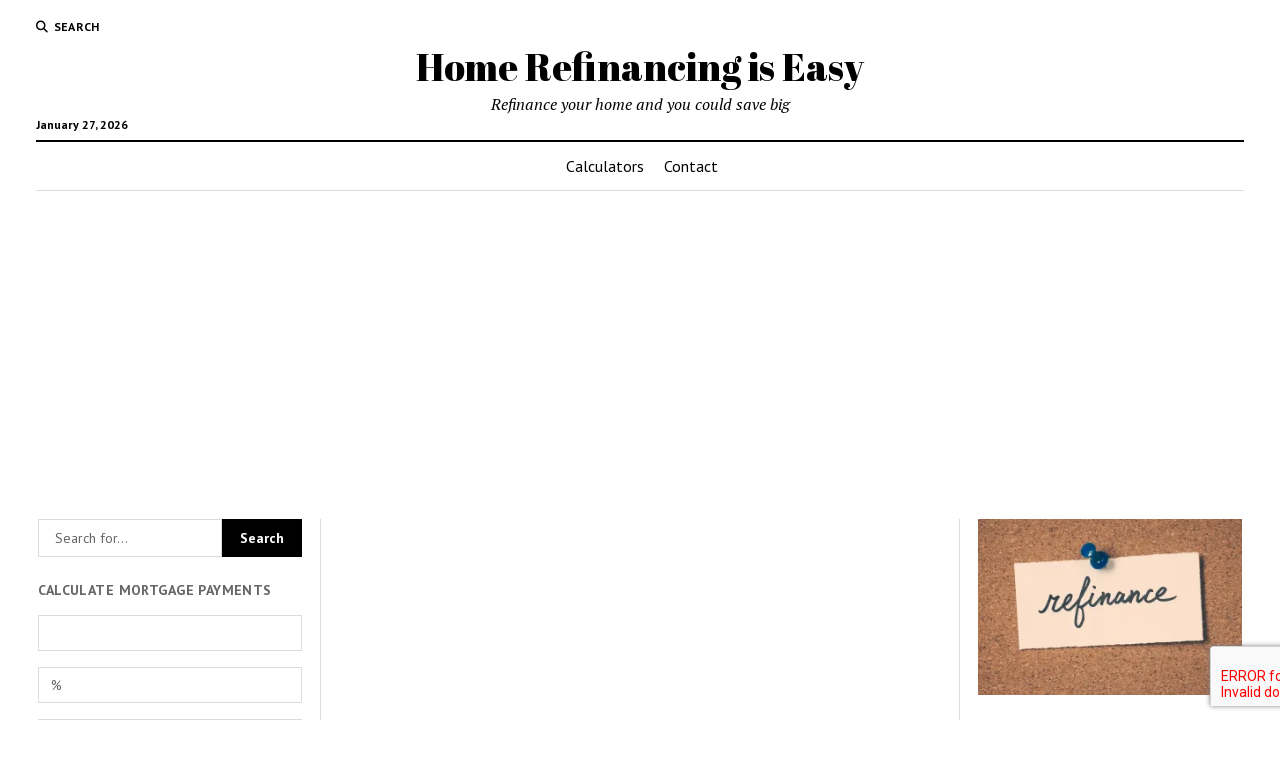

--- FILE ---
content_type: text/html; charset=UTF-8
request_url: https://www.home-refinancing.com/Home%20Refinancing/mortgage-rates/
body_size: 50801
content:
<!DOCTYPE html><html lang="en-US"><head><title>Home Refinancing is Easy - Refinance your home and you could save big</title><meta charset="UTF-8" /><meta name="viewport" content="width=device-width, initial-scale=1" /><meta name="template" content="Mission News 1.65" /><meta name="robots" content="max-snippet:-1,max-image-preview:large,max-video-preview:-1" /><link rel="canonical" href="https://www.home-refinancing.com/" /><link rel="next" href="https://www.home-refinancing.com/page/2/" /><meta property="og:type" content="website" /><meta property="og:locale" content="en_US" /><meta property="og:site_name" content="Home Refinancing is Easy" /><meta property="og:title" content="Home Refinancing is Easy" /><meta property="og:url" content="https://www.home-refinancing.com/" /><meta property="og:image" content="https://i0.wp.com/www.home-refinancing.com/wp-content/uploads/sites/9/2019/03/cropped-REFINANCE.jpg?fit=767%2C767&amp;ssl=1" /><meta property="og:image:width" content="767" /><meta property="og:image:height" content="767" /><meta name="twitter:card" content="summary_large_image" /><meta name="twitter:title" content="Home Refinancing is Easy" /><meta name="twitter:image" content="https://i0.wp.com/www.home-refinancing.com/wp-content/uploads/sites/9/2019/03/cropped-REFINANCE.jpg?fit=767%2C767&amp;ssl=1" /><style media="all">img:is([sizes=auto i],[sizes^="auto," i]){contain-intrinsic-size:3000px 1500px}
html.remodal-is-locked{overflow:hidden;-ms-touch-action:none;touch-action:none}.remodal,[data-remodal-id]{display:none}.remodal-overlay{position:fixed;z-index:9999;top:-5000px;right:-5000px;bottom:-5000px;left:-5000px;display:none}.remodal-wrapper{position:fixed;z-index:10000;top:0;right:0;bottom:0;left:0;display:none;overflow:auto;text-align:center;-webkit-overflow-scrolling:touch}.remodal-wrapper:after{display:inline-block;height:100%;margin-left:-.05em;content:""}.remodal-overlay,.remodal-wrapper{-webkit-backface-visibility:hidden;backface-visibility:hidden}.remodal{position:relative;outline:none;-webkit-text-size-adjust:100%;-ms-text-size-adjust:100%;text-size-adjust:100%}.remodal-is-initialized{display:inline-block}
.remodal-bg.remodal-is-opening,.remodal-bg.remodal-is-opened{-webkit-filter:blur(3px);filter:blur(3px)}.remodal-overlay{background:rgba(43,46,56,.9)}.remodal-overlay.remodal-is-opening,.remodal-overlay.remodal-is-closing{-webkit-animation-duration:.3s;animation-duration:.3s;-webkit-animation-fill-mode:forwards;animation-fill-mode:forwards}.remodal-overlay.remodal-is-opening{-webkit-animation-name:remodal-overlay-opening-keyframes;animation-name:remodal-overlay-opening-keyframes}.remodal-overlay.remodal-is-closing{-webkit-animation-name:remodal-overlay-closing-keyframes;animation-name:remodal-overlay-closing-keyframes}.remodal-wrapper{padding:10px 10px 0}.remodal{box-sizing:border-box;width:100%;margin-bottom:10px;padding:35px;-webkit-transform:translate3d(0,0,0);transform:translate3d(0,0,0);color:#2b2e38;background:#fff}.remodal.remodal-is-opening,.remodal.remodal-is-closing{-webkit-animation-duration:.3s;animation-duration:.3s;-webkit-animation-fill-mode:forwards;animation-fill-mode:forwards}.remodal.remodal-is-opening{-webkit-animation-name:remodal-opening-keyframes;animation-name:remodal-opening-keyframes}.remodal.remodal-is-closing{-webkit-animation-name:remodal-closing-keyframes;animation-name:remodal-closing-keyframes}.remodal,.remodal-wrapper:after{vertical-align:middle}.remodal-close{position:absolute;top:0;left:0;display:block;overflow:visible;width:35px;height:35px;margin:0;padding:0;cursor:pointer;-webkit-transition:color .2s;transition:color .2s;text-decoration:none;color:#95979c;border:0;outline:0;background:0 0}.remodal-close:hover,.remodal-close:focus{color:#2b2e38}.remodal-close:before{font-family:Arial,"Helvetica CY","Nimbus Sans L",sans-serif !important;font-size:25px;line-height:35px;position:absolute;top:0;left:0;display:block;width:35px;content:"\00d7";text-align:center}.remodal-confirm,.remodal-cancel{font:inherit;display:inline-block;overflow:visible;min-width:110px;margin:0;padding:12px 0;cursor:pointer;-webkit-transition:background .2s;transition:background .2s;text-align:center;vertical-align:middle;text-decoration:none;border:0;outline:0}.remodal-confirm{color:#fff;background:#81c784}.remodal-confirm:hover,.remodal-confirm:focus{background:#66bb6a}.remodal-cancel{color:#fff;background:#e57373}.remodal-cancel:hover,.remodal-cancel:focus{background:#ef5350}.remodal-confirm::-moz-focus-inner,.remodal-cancel::-moz-focus-inner,.remodal-close::-moz-focus-inner{padding:0;border:0}@-webkit-keyframes remodal-opening-keyframes{from{-webkit-transform:scale(1.05);transform:scale(1.05);opacity:0}to{-webkit-transform:none;transform:none;opacity:1;-webkit-filter:blur(0);filter:blur(0)}}@keyframes remodal-opening-keyframes{from{-webkit-transform:scale(1.05);transform:scale(1.05);opacity:0}to{-webkit-transform:none;transform:none;opacity:1;-webkit-filter:blur(0);filter:blur(0)}}@-webkit-keyframes remodal-closing-keyframes{from{-webkit-transform:scale(1);transform:scale(1);opacity:1}to{-webkit-transform:scale(.95);transform:scale(.95);opacity:0;-webkit-filter:blur(0);filter:blur(0)}}@keyframes remodal-closing-keyframes{from{-webkit-transform:scale(1);transform:scale(1);opacity:1}to{-webkit-transform:scale(.95);transform:scale(.95);opacity:0;-webkit-filter:blur(0);filter:blur(0)}}@-webkit-keyframes remodal-overlay-opening-keyframes{from{opacity:0}to{opacity:1}}@keyframes remodal-overlay-opening-keyframes{from{opacity:0}to{opacity:1}}@-webkit-keyframes remodal-overlay-closing-keyframes{from{opacity:1}to{opacity:0}}@keyframes remodal-overlay-closing-keyframes{from{opacity:1}to{opacity:0}}@media only screen and (min-width:641px){.remodal{max-width:700px}}.lt-ie9 .remodal-overlay{background:#2b2e38}.lt-ie9 .remodal{width:700px}
.wpgmza-marker-library-dialog iframe{width:100%;height:80vh}input#wpgmza_add_address_map_editor{width:80% !important}
img.wp-smiley,img.emoji{display:inline !important;border:none !important;box-shadow:none !important;height:1em !important;width:1em !important;margin:0 .07em !important;vertical-align:-.1em !important;background:0 0 !important;padding:0 !important}
:root{--wp-block-synced-color:#7a00df;--wp-block-synced-color--rgb:122,0,223;--wp-bound-block-color:var(--wp-block-synced-color);--wp-editor-canvas-background:#ddd;--wp-admin-theme-color:#007cba;--wp-admin-theme-color--rgb:0,124,186;--wp-admin-theme-color-darker-10:#006ba1;--wp-admin-theme-color-darker-10--rgb:0,107,160.5;--wp-admin-theme-color-darker-20:#005a87;--wp-admin-theme-color-darker-20--rgb:0,90,135;--wp-admin-border-width-focus:2px}@media (min-resolution:192dpi){:root{--wp-admin-border-width-focus:1.5px}}.wp-element-button{cursor:pointer}:root .has-very-light-gray-background-color{background-color:#eee}:root .has-very-dark-gray-background-color{background-color:#313131}:root .has-very-light-gray-color{color:#eee}:root .has-very-dark-gray-color{color:#313131}:root .has-vivid-green-cyan-to-vivid-cyan-blue-gradient-background{background:linear-gradient(135deg,#00d084,#0693e3)}:root .has-purple-crush-gradient-background{background:linear-gradient(135deg,#34e2e4,#4721fb 50%,#ab1dfe)}:root .has-hazy-dawn-gradient-background{background:linear-gradient(135deg,#faaca8,#dad0ec)}:root .has-subdued-olive-gradient-background{background:linear-gradient(135deg,#fafae1,#67a671)}:root .has-atomic-cream-gradient-background{background:linear-gradient(135deg,#fdd79a,#004a59)}:root .has-nightshade-gradient-background{background:linear-gradient(135deg,#330968,#31cdcf)}:root .has-midnight-gradient-background{background:linear-gradient(135deg,#020381,#2874fc)}:root{--wp--preset--font-size--normal:16px;--wp--preset--font-size--huge:42px}.has-regular-font-size{font-size:1em}.has-larger-font-size{font-size:2.625em}.has-normal-font-size{font-size:var(--wp--preset--font-size--normal)}.has-huge-font-size{font-size:var(--wp--preset--font-size--huge)}.has-text-align-center{text-align:center}.has-text-align-left{text-align:left}.has-text-align-right{text-align:right}.has-fit-text{white-space:nowrap!important}#end-resizable-editor-section{display:none}.aligncenter{clear:both}.items-justified-left{justify-content:flex-start}.items-justified-center{justify-content:center}.items-justified-right{justify-content:flex-end}.items-justified-space-between{justify-content:space-between}.screen-reader-text{border:0;clip-path:inset(50%);height:1px;margin:-1px;overflow:hidden;padding:0;position:absolute;width:1px;word-wrap:normal!important}.screen-reader-text:focus{background-color:#ddd;clip-path:none;color:#444;display:block;font-size:1em;height:auto;left:5px;line-height:normal;padding:15px 23px 14px;text-decoration:none;top:5px;width:auto;z-index:100000}html :where(.has-border-color){border-style:solid}html :where([style*=border-top-color]){border-top-style:solid}html :where([style*=border-right-color]){border-right-style:solid}html :where([style*=border-bottom-color]){border-bottom-style:solid}html :where([style*=border-left-color]){border-left-style:solid}html :where([style*=border-width]){border-style:solid}html :where([style*=border-top-width]){border-top-style:solid}html :where([style*=border-right-width]){border-right-style:solid}html :where([style*=border-bottom-width]){border-bottom-style:solid}html :where([style*=border-left-width]){border-left-style:solid}html :where(img[class*=wp-image-]){height:auto;max-width:100%}:where(figure){margin:0 0 1em}html :where(.is-position-sticky){--wp-admin--admin-bar--position-offset:var(--wp-admin--admin-bar--height,0px)}@media screen and (max-width:600px){html :where(.is-position-sticky){--wp-admin--admin-bar--position-offset:0px}}
:root{--wp--preset--aspect-ratio--square:1;--wp--preset--aspect-ratio--4-3:4/3;--wp--preset--aspect-ratio--3-4:3/4;--wp--preset--aspect-ratio--3-2:3/2;--wp--preset--aspect-ratio--2-3:2/3;--wp--preset--aspect-ratio--16-9:16/9;--wp--preset--aspect-ratio--9-16:9/16;--wp--preset--color--black:#000;--wp--preset--color--cyan-bluish-gray:#abb8c3;--wp--preset--color--white:#fff;--wp--preset--color--pale-pink:#f78da7;--wp--preset--color--vivid-red:#cf2e2e;--wp--preset--color--luminous-vivid-orange:#ff6900;--wp--preset--color--luminous-vivid-amber:#fcb900;--wp--preset--color--light-green-cyan:#7bdcb5;--wp--preset--color--vivid-green-cyan:#00d084;--wp--preset--color--pale-cyan-blue:#8ed1fc;--wp--preset--color--vivid-cyan-blue:#0693e3;--wp--preset--color--vivid-purple:#9b51e0;--wp--preset--gradient--vivid-cyan-blue-to-vivid-purple:linear-gradient(135deg,#0693e3 0%,#9b51e0 100%);--wp--preset--gradient--light-green-cyan-to-vivid-green-cyan:linear-gradient(135deg,#7adcb4 0%,#00d082 100%);--wp--preset--gradient--luminous-vivid-amber-to-luminous-vivid-orange:linear-gradient(135deg,#fcb900 0%,#ff6900 100%);--wp--preset--gradient--luminous-vivid-orange-to-vivid-red:linear-gradient(135deg,#ff6900 0%,#cf2e2e 100%);--wp--preset--gradient--very-light-gray-to-cyan-bluish-gray:linear-gradient(135deg,#eee 0%,#a9b8c3 100%);--wp--preset--gradient--cool-to-warm-spectrum:linear-gradient(135deg,#4aeadc 0%,#9778d1 20%,#cf2aba 40%,#ee2c82 60%,#fb6962 80%,#fef84c 100%);--wp--preset--gradient--blush-light-purple:linear-gradient(135deg,#ffceec 0%,#9896f0 100%);--wp--preset--gradient--blush-bordeaux:linear-gradient(135deg,#fecda5 0%,#fe2d2d 50%,#6b003e 100%);--wp--preset--gradient--luminous-dusk:linear-gradient(135deg,#ffcb70 0%,#c751c0 50%,#4158d0 100%);--wp--preset--gradient--pale-ocean:linear-gradient(135deg,#fff5cb 0%,#b6e3d4 50%,#33a7b5 100%);--wp--preset--gradient--electric-grass:linear-gradient(135deg,#caf880 0%,#71ce7e 100%);--wp--preset--gradient--midnight:linear-gradient(135deg,#020381 0%,#2874fc 100%);--wp--preset--font-size--small:12px;--wp--preset--font-size--medium:20px;--wp--preset--font-size--large:21px;--wp--preset--font-size--x-large:42px;--wp--preset--font-size--regular:16px;--wp--preset--font-size--larger:28px;--wp--preset--spacing--20:.44rem;--wp--preset--spacing--30:.67rem;--wp--preset--spacing--40:1rem;--wp--preset--spacing--50:1.5rem;--wp--preset--spacing--60:2.25rem;--wp--preset--spacing--70:3.38rem;--wp--preset--spacing--80:5.06rem;--wp--preset--shadow--natural:6px 6px 9px rgba(0,0,0,.2);--wp--preset--shadow--deep:12px 12px 50px rgba(0,0,0,.4);--wp--preset--shadow--sharp:6px 6px 0px rgba(0,0,0,.2);--wp--preset--shadow--outlined:6px 6px 0px -3px #fff,6px 6px #000;--wp--preset--shadow--crisp:6px 6px 0px #000}:where(.is-layout-flex){gap:.5em}:where(.is-layout-grid){gap:.5em}body .is-layout-flex{display:flex}.is-layout-flex{flex-wrap:wrap;align-items:center}.is-layout-flex>:is(*,div){margin:0}body .is-layout-grid{display:grid}.is-layout-grid>:is(*,div){margin:0}:where(.wp-block-columns.is-layout-flex){gap:2em}:where(.wp-block-columns.is-layout-grid){gap:2em}:where(.wp-block-post-template.is-layout-flex){gap:1.25em}:where(.wp-block-post-template.is-layout-grid){gap:1.25em}.has-black-color{color:var(--wp--preset--color--black) !important}.has-cyan-bluish-gray-color{color:var(--wp--preset--color--cyan-bluish-gray) !important}.has-white-color{color:var(--wp--preset--color--white) !important}.has-pale-pink-color{color:var(--wp--preset--color--pale-pink) !important}.has-vivid-red-color{color:var(--wp--preset--color--vivid-red) !important}.has-luminous-vivid-orange-color{color:var(--wp--preset--color--luminous-vivid-orange) !important}.has-luminous-vivid-amber-color{color:var(--wp--preset--color--luminous-vivid-amber) !important}.has-light-green-cyan-color{color:var(--wp--preset--color--light-green-cyan) !important}.has-vivid-green-cyan-color{color:var(--wp--preset--color--vivid-green-cyan) !important}.has-pale-cyan-blue-color{color:var(--wp--preset--color--pale-cyan-blue) !important}.has-vivid-cyan-blue-color{color:var(--wp--preset--color--vivid-cyan-blue) !important}.has-vivid-purple-color{color:var(--wp--preset--color--vivid-purple) !important}.has-black-background-color{background-color:var(--wp--preset--color--black) !important}.has-cyan-bluish-gray-background-color{background-color:var(--wp--preset--color--cyan-bluish-gray) !important}.has-white-background-color{background-color:var(--wp--preset--color--white) !important}.has-pale-pink-background-color{background-color:var(--wp--preset--color--pale-pink) !important}.has-vivid-red-background-color{background-color:var(--wp--preset--color--vivid-red) !important}.has-luminous-vivid-orange-background-color{background-color:var(--wp--preset--color--luminous-vivid-orange) !important}.has-luminous-vivid-amber-background-color{background-color:var(--wp--preset--color--luminous-vivid-amber) !important}.has-light-green-cyan-background-color{background-color:var(--wp--preset--color--light-green-cyan) !important}.has-vivid-green-cyan-background-color{background-color:var(--wp--preset--color--vivid-green-cyan) !important}.has-pale-cyan-blue-background-color{background-color:var(--wp--preset--color--pale-cyan-blue) !important}.has-vivid-cyan-blue-background-color{background-color:var(--wp--preset--color--vivid-cyan-blue) !important}.has-vivid-purple-background-color{background-color:var(--wp--preset--color--vivid-purple) !important}.has-black-border-color{border-color:var(--wp--preset--color--black) !important}.has-cyan-bluish-gray-border-color{border-color:var(--wp--preset--color--cyan-bluish-gray) !important}.has-white-border-color{border-color:var(--wp--preset--color--white) !important}.has-pale-pink-border-color{border-color:var(--wp--preset--color--pale-pink) !important}.has-vivid-red-border-color{border-color:var(--wp--preset--color--vivid-red) !important}.has-luminous-vivid-orange-border-color{border-color:var(--wp--preset--color--luminous-vivid-orange) !important}.has-luminous-vivid-amber-border-color{border-color:var(--wp--preset--color--luminous-vivid-amber) !important}.has-light-green-cyan-border-color{border-color:var(--wp--preset--color--light-green-cyan) !important}.has-vivid-green-cyan-border-color{border-color:var(--wp--preset--color--vivid-green-cyan) !important}.has-pale-cyan-blue-border-color{border-color:var(--wp--preset--color--pale-cyan-blue) !important}.has-vivid-cyan-blue-border-color{border-color:var(--wp--preset--color--vivid-cyan-blue) !important}.has-vivid-purple-border-color{border-color:var(--wp--preset--color--vivid-purple) !important}.has-vivid-cyan-blue-to-vivid-purple-gradient-background{background:var(--wp--preset--gradient--vivid-cyan-blue-to-vivid-purple) !important}.has-light-green-cyan-to-vivid-green-cyan-gradient-background{background:var(--wp--preset--gradient--light-green-cyan-to-vivid-green-cyan) !important}.has-luminous-vivid-amber-to-luminous-vivid-orange-gradient-background{background:var(--wp--preset--gradient--luminous-vivid-amber-to-luminous-vivid-orange) !important}.has-luminous-vivid-orange-to-vivid-red-gradient-background{background:var(--wp--preset--gradient--luminous-vivid-orange-to-vivid-red) !important}.has-very-light-gray-to-cyan-bluish-gray-gradient-background{background:var(--wp--preset--gradient--very-light-gray-to-cyan-bluish-gray) !important}.has-cool-to-warm-spectrum-gradient-background{background:var(--wp--preset--gradient--cool-to-warm-spectrum) !important}.has-blush-light-purple-gradient-background{background:var(--wp--preset--gradient--blush-light-purple) !important}.has-blush-bordeaux-gradient-background{background:var(--wp--preset--gradient--blush-bordeaux) !important}.has-luminous-dusk-gradient-background{background:var(--wp--preset--gradient--luminous-dusk) !important}.has-pale-ocean-gradient-background{background:var(--wp--preset--gradient--pale-ocean) !important}.has-electric-grass-gradient-background{background:var(--wp--preset--gradient--electric-grass) !important}.has-midnight-gradient-background{background:var(--wp--preset--gradient--midnight) !important}.has-small-font-size{font-size:var(--wp--preset--font-size--small) !important}.has-medium-font-size{font-size:var(--wp--preset--font-size--medium) !important}.has-large-font-size{font-size:var(--wp--preset--font-size--large) !important}.has-x-large-font-size{font-size:var(--wp--preset--font-size--x-large) !important}
/*! This file is auto-generated */
.wp-block-button__link{color:#fff;background-color:#32373c;border-radius:9999px;box-shadow:none;text-decoration:none;padding:calc(.667em + 2px) calc(1.333em + 2px);font-size:1.125em}.wp-block-file__button{background:#32373c;color:#fff;text-decoration:none}
.wpcf7 .screen-reader-response{position:absolute;overflow:hidden;clip:rect(1px,1px,1px,1px);clip-path:inset(50%);height:1px;width:1px;margin:-1px;padding:0;border:0;word-wrap:normal !important}.wpcf7 .hidden-fields-container{display:none}.wpcf7 form .wpcf7-response-output{margin:2em .5em 1em;padding:.2em 1em;border:2px solid #00a0d2}.wpcf7 form.init .wpcf7-response-output,.wpcf7 form.resetting .wpcf7-response-output,.wpcf7 form.submitting .wpcf7-response-output{display:none}.wpcf7 form.sent .wpcf7-response-output{border-color:#46b450}.wpcf7 form.failed .wpcf7-response-output,.wpcf7 form.aborted .wpcf7-response-output{border-color:#dc3232}.wpcf7 form.spam .wpcf7-response-output{border-color:#f56e28}.wpcf7 form.invalid .wpcf7-response-output,.wpcf7 form.unaccepted .wpcf7-response-output,.wpcf7 form.payment-required .wpcf7-response-output{border-color:#ffb900}.wpcf7-form-control-wrap{position:relative}.wpcf7-not-valid-tip{color:#dc3232;font-size:1em;font-weight:400;display:block}.use-floating-validation-tip .wpcf7-not-valid-tip{position:relative;top:-2ex;left:1em;z-index:100;border:1px solid #dc3232;background:#fff;padding:.2em .8em;width:24em}.wpcf7-list-item{display:inline-block;margin:0 0 0 1em}.wpcf7-list-item-label:before,.wpcf7-list-item-label:after{content:" "}.wpcf7-spinner{visibility:hidden;display:inline-block;background-color:#23282d;opacity:.75;width:24px;height:24px;border:none;border-radius:100%;padding:0;margin:0 24px;position:relative}form.submitting .wpcf7-spinner{visibility:visible}.wpcf7-spinner:before{content:'';position:absolute;background-color:#fbfbfc;top:4px;left:4px;width:6px;height:6px;border:none;border-radius:100%;transform-origin:8px 8px;animation-name:spin;animation-duration:1s;animation-timing-function:linear;animation-iteration-count:infinite}@media (prefers-reduced-motion:reduce){.wpcf7-spinner:before{animation-name:blink;animation-duration:2s}}@keyframes spin{from{transform:rotate(0deg)}to{transform:rotate(360deg)}}@keyframes blink{from{opacity:0}50%{opacity:1}to{opacity:0}}.wpcf7 [inert]{opacity:.5}.wpcf7 input[type=file]{cursor:pointer}.wpcf7 input[type=file]:disabled{cursor:default}.wpcf7 .wpcf7-submit:disabled{cursor:not-allowed}.wpcf7 input[type=url],.wpcf7 input[type=email],.wpcf7 input[type=tel]{direction:ltr}.wpcf7-reflection>output{display:list-item;list-style:none}.wpcf7-reflection>output[hidden]{display:none}
.widget_loginlogout #wp-submit,.widget_autoconnect_premium #wp-submit{padding:5px 3px;margin:0 0 0 7px}.widget_loginlogout #user_pass,.widget_autoconnect_premium #user_pass,.widget_loginlogout #user_login,.widget_autoconnect_premium #user_login{width:9em;padding:3px}.widget_loginlogout #loginform label,.widget_autoconnect_premium #loginform label{display:inline-block;width:2.75em;margin-top:1rem}.widget_loginlogout #loginform input,.widget_autoconnect_premium #loginform input{display:inline-block}.widget_loginlogout #rememberme,.widget_autoconnect_premium #rememberme{border:0;padding:0;margin:0 2px;background:0 0}.widget_loginlogout #forgotText,.widget_autoconnect_premium #forgotText{display:inline-block;margin-left:6px;height:26px;font-size:80%}.fbLoginButton{display:block;position:relative;top:0;padding:0;margin:0;margin-top:1rem;border:0;height:18px;vertical-align:top}.fb_iframe_widget span{vertical-align:top !important}.wpfb-widget-avatar{float:left}.wpfb-widget-avatar img.avatar{float:none;margin:0}.wpfbac-button:hover{text-decoration:none;border-bottom:0 !important}
@charset "UTF-8";h1{font-size:1.75em;line-height:1.357}.toggle-dropdown,.site-footer .site-title,.comment-respond .comment-reply-title,h2{font-size:1.3125em;line-height:1.143}.widget_ct_mission_news_post_list .style-1 .title,.more-from-category .title,.post-title{font-size:1.125em;line-height:1.333}.widget_ct_mission_news_post_list .style-2 .title,.sidebar-left .widget-title,.sidebar-right .widget-title,.comments .comment-footer a,.comments .comment-author .author-name,input[type=submit],input[type=text],input[type=email],input[type=password],input[type=number],input[type=search],input[type=tel],input[type=url],textarea{font-size:.875em;line-height:1.286}.widget_ct_mission_news_post_list .style-2 .excerpt,.widget_ct_mission_news_post_list .post-categories,.featured-image+.caption,.tagline,.site-footer .footer-tagline,.comments .comment-content,.comment-respond .comment-notes,.archive-header p,textarea{font-size:.875em;line-height:1.571}.woocommerce-account .woocommerce-MyAccount-navigation li a,.widget_calendar table caption,.widget_ct_mission_news_post_list .comments-link,.more-from-category .category-link,.post-tags a,.post-byline,.widget_rss .rss-date,.widget_recent_entries .post-date,.menu-secondary-items a,.menu-secondary .menu-unset>ul a,.dropdown-navigation span,.dropdown-navigation a,.site-footer .design-credit,.comment-respond label,.sticky-status,.wp-caption-text,.gallery-caption,.wp-caption-dd,img figcaption,.alignright figcaption,.alignleft figcaption,.aligncenter figcaption,.alignnone figcaption,.size-auto figcaption,.size-full figcaption,.size-large figcaption,.size-medium figcaption,.size-thumbnail figcaption,.wp-block-image figcaption,.wp-block-table figcaption{font-size:.75em;line-height:1.5}.widget_ct_mission_news_post_list .style-2 .post-byline,.widget_ct_mission_news_post_list .style-2 .widget_rss .rss-date,.widget_rss .widget_ct_mission_news_post_list .style-2 .rss-date,.widget_ct_mission_news_post_list .style-2 .widget_recent_entries .post-date,.widget_recent_entries .widget_ct_mission_news_post_list .style-2 .post-date,.site-header .date,.comments .comment-author .comment-date{font-size:.625em;line-height:1.8}.woocommerce-account .woocommerce-MyAccount-navigation li a,.widget_calendar table caption,.widget_ct_mission_news_post_list .style-2 .post-byline,.widget_ct_mission_news_post_list .style-2 .widget_rss .rss-date,.widget_rss .widget_ct_mission_news_post_list .style-2 .rss-date,.widget_ct_mission_news_post_list .style-2 .widget_recent_entries .post-date,.widget_recent_entries .widget_ct_mission_news_post_list .style-2 .post-date,.sidebar-left .widget-title,.sidebar-right .widget-title,.post-byline,.widget_rss .rss-date,.widget_recent_entries .post-date,.menu-secondary-items a,.menu-secondary .menu-unset>ul a,.dropdown-navigation span,.dropdown-navigation a,.search-form-popup .search-submit,.search-toggle span,.comments .comment-author .comment-date,.sticky-status{text-transform:uppercase;letter-spacing:.03em}.menu-footer-items a,.widget_ct_mission_news_post_list .comments-link a,.widget_ct_mission_news_post_list .title,.more-from-category .title,.post-tags a,.post-title a,.site-title a,.site-footer .design-credit a,.site-footer .social-media-icons a{color:#000;text-decoration:none}.menu-footer-items a:link,.widget_ct_mission_news_post_list .comments-link a:link,.widget_ct_mission_news_post_list .title:link,.more-from-category .title:link,.post-tags a:link,.post-title a:link,.site-title a:link,.site-footer .design-credit a:link,.site-footer .social-media-icons a:link,.menu-footer-items a:visited,.widget_ct_mission_news_post_list .comments-link a:visited,.widget_ct_mission_news_post_list .title:visited,.more-from-category .title:visited,.post-tags a:visited,.post-title a:visited,.site-title a:visited,.site-footer .design-credit a:visited,.site-footer .social-media-icons a:visited{color:#000}.menu-footer-items a:hover,.widget_ct_mission_news_post_list .comments-link a:hover,.widget_ct_mission_news_post_list .title:hover,.more-from-category .title:hover,.post-tags a:hover,.post-title a:hover,.site-title a:hover,.site-footer .design-credit a:hover,.site-footer .social-media-icons a:hover,.menu-footer-items a:active,.widget_ct_mission_news_post_list .comments-link a:active,.widget_ct_mission_news_post_list .title:active,.more-from-category .title:active,.post-tags a:active,.post-title a:active,.site-title a:active,.site-footer .design-credit a:active,.site-footer .social-media-icons a:active,.menu-footer-items a:focus,.widget_ct_mission_news_post_list .comments-link a:focus,.widget_ct_mission_news_post_list .title:focus,.more-from-category .title:focus,.post-tags a:focus,.post-title a:focus,.site-title a:focus,.site-footer .design-credit a:focus,.site-footer .social-media-icons a:focus{color:#666}.dropdown-navigation a,.menu-primary-items a,.menu-unset>ul a,.site-header .social-media-icons a{color:#fff;text-decoration:none}.dropdown-navigation a:link,.menu-primary-items a:link,.menu-unset>ul a:link,.site-header .social-media-icons a:link,.dropdown-navigation a:visited,.menu-primary-items a:visited,.menu-unset>ul a:visited,.site-header .social-media-icons a:visited{color:#fff}.dropdown-navigation a:hover,.menu-primary-items a:hover,.menu-unset>ul a:hover,.site-header .social-media-icons a:hover,.dropdown-navigation a:active,.menu-primary-items a:active,.menu-unset>ul a:active,.site-header .social-media-icons a:active,.dropdown-navigation a:focus,.menu-primary-items a:focus,.menu-unset>ul a:focus,.site-header .social-media-icons a:focus{color:#f3f3f3}*,*:before,*:after{box-sizing:border-box}body{height:100%;font-size:100%;line-height:1.5;margin:0;padding:0;font-family:"PT Serif",serif;color:#000;background:#fff;-webkit-font-smoothing:antialiased}.overflow-container{position:relative;height:auto;min-height:100%;overflow:hidden}.main{margin:0 auto}.loop-container:after{content:".";display:block;clear:both;visibility:hidden;line-height:0;height:0}p{margin:1.5em 0}a{color:#176db3;-webkit-transition:color .25s;transition:color .25s}a:link,a:visited{color:#176db3}a:hover,a:active,a:focus{color:#1976c2;text-decoration:none}h1,h2,h3,h4,h5,h6{font-family:"PT Serif",serif;margin:0;padding:0;font-weight:400}h3,h4,h5,h6{font-size:1em;line-height:1.5}ul,ol{font-size:1em;padding:0;margin:1.5em}ul ul,ul ol,ol ul,ol ol{margin:0 1.5em}ul ul,ol ol,ul ol,ol ul,li li{font-size:1em}pre{word-wrap:break-word;background:#f3f3f3;white-space:pre-wrap;padding:.75em}code{background:#f3f3f3;padding:0 .375em}pre code{padding:0}blockquote{margin:1.5em 1.5em 1.5em 0;padding-left:1.5em;border-left:solid 3px #000}blockquote cite{display:block;text-align:right}hr{margin:1.5em 0}table{border-spacing:0;border-collapse:collapse;margin:1.5em 0}td,th{padding:.75em;border:solid 1px #dcdcdc}.wp-block-table{margin:0}.wp-block-table thead,.wp-block-table tfoot{background:#f3f3f3}.wp-block-table td,.wp-block-table th{border-color:#dcdcdc}.wp-block-table figcaption{font-family:"PT Sans",sans-serif;color:#666;margin:-18px 0 12px;text-align:center}.wp-block-table.is-style-stripes thead{background:0 0}.wp-block-table.is-style-stripes td,.wp-block-table.is-style-stripes th{border-color:#dcdcdc}.wp-block-image{margin:0}.alignleft{float:left;margin:0 1.5em 1.5em 0}.alignright{float:right;margin:0 0 1.5em 1.5em}.aligncenter{text-align:center;margin:1.5em auto;display:block}.alignnone{margin:1.5em 0}img,.alignright,.alignleft,.aligncenter,.alignnone,.size-auto,.size-full,.size-large,.size-medium,.size-thumbnail,.wp-block-image{max-width:100%;height:auto}img figcaption,.alignright figcaption,.alignleft figcaption,.aligncenter figcaption,.alignnone figcaption,.size-auto figcaption,.size-full figcaption,.size-large figcaption,.size-medium figcaption,.size-thumbnail figcaption,.wp-block-image figcaption{font-family:"PT Sans",sans-serif;color:#666}.wp-caption-text,.gallery-caption,.wp-caption-dd{font-family:"PT Sans",sans-serif;color:#666}.wp-block-social-links a,.wp-block-social-links a:link,.wp-block-social-links a:visited{color:#fff}.wp-block-group.alignwide,.wp-block-group .alignwide,.wp-block-group.alignfull,.wp-block-group .alignfull{line-height:1.5}input[type=text],input[type=email],input[type=password],input[type=number],input[type=search],input[type=tel],input[type=url],textarea{width:100%;font-family:"PT Sans",sans-serif;padding:8px 12px;color:#000;border:solid 1px #dcdcdc;border-radius:0;-webkit-appearance:none;-webkit-transition:border-color .15s;transition:border-color .15s}input[type=text]:focus,input[type=email]:focus,input[type=password]:focus,input[type=number]:focus,input[type=search]:focus,input[type=tel]:focus,input[type=url]:focus,textarea:focus{outline:none;border-color:#176db3}textarea{overflow:auto}input[type=submit]{font-family:"PT Sans",sans-serif;font-weight:700;padding:10px 18px;color:#fff;background:#000;border:none;border-radius:0;-webkit-appearance:none;-webkit-transition:background .15s;transition:background .15s}input[type=submit]:hover{cursor:pointer}input[type=submit]:hover,input[type=submit]:active,input[type=submit]:focus{outline:none;background:#4c4c4c}::-webkit-input-placeholder{color:#666}:-moz-placeholder{color:#666}::-moz-placeholder{color:#666}:-ms-input-placeholder{color:#666}a img{border:none}@media only screen and (min-device-width:320px) and (max-device-width:480px) and (orientation:landscape){html{-webkit-text-size-adjust:none}}@media only screen and (min-device-width:768px) and (max-device-width:1024px) and (orientation:landscape){html{-webkit-text-size-adjust:none}}.screen-reader-text{position:absolute;clip:rect(1px 1px 1px 1px);clip:rect(1px,1px,1px,1px);overflow:hidden;height:1px;width:1px}.skip-content{position:absolute;top:-100%;width:100%;left:0;display:block;text-align:center;color:#fff !important;z-index:99;padding:1.5em;background:#000;-webkit-transition:top .15s;transition:top .15s}.skip-content:focus{top:0;outline:none}.admin-bar .skip-content:focus{top:32px}.max-width{max-width:1280px;margin:0 auto;background:#fff}.archive-header{margin:0 5.556% 1.125em;padding-bottom:.75em;border-bottom:solid 1px #dcdcdc}.archive-header:after{content:".";display:block;clear:both;visibility:hidden;line-height:0;height:0}.archive-header h1{font-size:1em;line-height:1.5;font-family:"PT Sans",sans-serif;font-weight:700}.archive-header h1+p{margin-top:.375em}.archive-header i{margin-right:3px}.archive-header p{font-style:italic}.archive-header p:first-child{margin-top:0}.archive-header p:last-child{margin-bottom:.375em}.archive-header .avatar-container{float:left;margin-right:12px}.archive-header .avatar-container img{border-radius:50%}@media all and (min-width:37.5em){.archive-header{margin:0 2.778% 1.125em}}@media all and (min-width:50em){.archive-header{margin:0 0 1.125em}}.blog .entry:last-child,.archive .entry:last-child,.search .entry:last-child{border-bottom:none;padding-bottom:0}.entry.sticky{position:relative}.sticky-status{display:inline-block;margin-bottom:.75em;margin-right:.75em;background:#000;color:#fff;font-family:"PT Sans",sans-serif;padding:6px 12px;font-weight:700}.has-post-thumbnail .sticky-status{position:absolute;top:0;left:0}.loop-container .entry.double .sticky-status,.loop-container .entry.double.small .sticky-status{top:12px}body:not(.small-first-post) .loop-container .entry.double:nth-child(odd) .sticky-status,body:not(.small-first-post) .loop-container .entry.double.small:nth-child(odd) .sticky-status{left:12px}body.small-first-post .loop-container .entry.double:nth-child(even) .sticky-status,body.small-first-post .loop-container .entry.double.small:nth-child(even) .sticky-status{left:12px}.layout-simple.titles-above-image .post-header{position:relative}.layout-simple.titles-above-image .sticky-status{top:calc(100% + 12px);z-index:9}.layout-double.titles-above-image:not(.small-first-post) .entry:first-child .post-header{position:relative}.layout-double.titles-above-image:not(.small-first-post) .entry:first-child .sticky-status{top:calc(100% + 12px);z-index:9}.rtl .has-post-thumbnail .sticky-status{left:0;right:auto;margin-left:0}.infinite-wrap{clear:both;border-top:solid 1px #dcdcdc}.infinite-wrap:after{content:".";display:block;clear:both;visibility:hidden;line-height:0;height:0}#infinite-handle,.infinite-loader{clear:both}#infinite-handle{padding-top:24px;text-align:center}.layout-double .infinite-wrap{padding-top:12px}.comment-respond{margin-top:1.875em}.comment-respond .comment-form-comment,.comment-respond .comment-form-author,.comment-respond .comment-form-email,.comment-respond .comment-form-url{margin:.75em 0}.comment-respond .comment-form-cookies-consent label{display:inline-block}.comment-respond label{display:block;font-family:"PT Sans",sans-serif;margin-bottom:3px}.comment-respond .submit{font-weight:700}.comments .comments-number{margin:1.5em 0 1.875em}.comments .comment-list{list-style:none;margin:0}.comments .comment-list li{margin:2.25em 0}.comments .comment-author .avatar{border-radius:50%;float:left;margin-right:10px}.comments .comment-author .author-name{display:block}.comments .comment-author .comment-date{display:block;font-family:"PT Sans",sans-serif;font-weight:700;color:#666}.comments .comment-author .author-tag{font-style:italic;font-size:10px;line-height:18px;margin-left:4px}.comments .comment-content{margin:.75em 0}.comments .comment-content p:first-child{margin-top:12px}.comments .comment-content p:last-child{margin-bottom:12px}.comments .comment-footer{font-family:"PT Sans",sans-serif}.comments .comment-reply-link{margin-right:6px}.comments .children{list-style:none;margin:0;padding-left:1.5em;border-left:solid 1px #dcdcdc}.comments-closed{margin:2.25em 0}.bypostauthor .comment-author{position:relative}.comment-pagination p{width:48%;display:inline-block}.comment-pagination p:first-child{margin-right:2%}.comment-pagination .next-comment{text-align:right}.site-footer{position:relative;z-index:9;clear:both;background:#fff;text-align:center;border-top:solid 1px #dcdcdc;padding:1.5em 5.556% 1.125em}.site-footer .social-media-icons a{border-color:#000}.site-footer .footer-tagline{font-style:italic;margin:0}.site-footer .design-credit{font-family:"PT Sans",sans-serif;margin-top:2.625em}.site-footer .design-credit a{font-weight:700}.scroll-to-top{position:fixed;bottom:-45px;right:0;z-index:39;background:#262626;border:none;color:#fff;padding:9px 0;width:60px;-webkit-transition:background .2s,-webkit-transform .3s;transition:background .2s,transform .3s}.scroll-to-top.visible{-webkit-transform:translateY(-45px);-ms-transform:translateY(-45px);transform:translateY(-45px)}.scroll-to-top:hover{cursor:pointer;background:#666}.scroll-to-top:hover i{-webkit-transform:translateY(-4px);-ms-transform:translateY(-4px);transform:translateY(-4px)}.scroll-to-top i{font-size:21px;-webkit-transition:-webkit-transform .2s;transition:transform .2s}@media all and (min-width:37.5em){.site-footer{padding:1.5em 2.778% 1.125em}.site-footer .site-title{font-size:1.75em;line-height:1.357}.site-footer .footer-tagline{font-size:1em;line-height:1.5}}@media all and (min-width:50em){.site-footer .social-media-icons{margin:1.125em}}.gallery{margin:2.25em auto}.gallery-item{display:inline-block;padding:.75em;text-align:center;vertical-align:top;width:100%;margin:0}.gallery-item img{max-width:100%;max-height:100%}.gallery-item a{border:none}.gallery-columns-2 .gallery-item{max-width:50%}.gallery-columns-3 .gallery-item{max-width:33.33%}.gallery-columns-4 .gallery-item{max-width:25%}.gallery-columns-5 .gallery-item{max-width:20%}.gallery-columns-6 .gallery-item{max-width:16.66%}.gallery-columns-7 .gallery-item{max-width:14.28%}.gallery-columns-8 .gallery-item{max-width:12.5%}.gallery-columns-9 .gallery-item{max-width:11.11%}.gallery-icon img{margin:0 auto}.gallery-caption{display:block;font-size:12px;padding:.5em 0 0;margin:0}.gallery-columns-6 .gallery-caption,.gallery-columns-7 .gallery-caption,.gallery-columns-8 .gallery-caption,.gallery-columns-9 .gallery-caption{display:none}.tiled-gallery{margin:2.25em auto !important}.tiled-gallery .gallery-row{margin:0 auto}.site-header{position:relative;padding:.75em 5.556%;border-bottom:solid 1px #dcdcdc;margin-bottom:1.125em;text-align:center}.site-header:after{content:".";display:block;clear:both;visibility:hidden;line-height:0;height:0}.site-header .date{margin:0}.title-container{position:relative;z-index:19;display:inline-block;max-width:calc(100% - 96px)}.site-title{font-family:"Abril Fatface","Arial Black",cursive}.site-title a{-webkit-transition:color .15s;transition:color .15s}.site-title.no-date{margin-top:5px}.tagline{display:none;font-style:italic;margin:0}.social-media-icons{list-style:none}.social-media-icons li{display:inline-block;margin-right:8px;text-align:center}.social-media-icons a{line-height:30px;display:inline-block;width:36px;height:36px;border:solid 1px #fff;border-radius:3px;-webkit-transition:color .15s,border-color .15s;transition:color .15s,border-color .15s}.social-media-icons a:hover,.social-media-icons a:active,.social-media-icons a:focus{color:#dcdcdc;border-color:#dcdcdc}.social-media-icons i{vertical-align:middle}.site-header .social-media-icons{margin:-12px 0 3em;display:none;padding:0 5.556%;opacity:1;visibility:visible;-webkit-transition:-webkit-transform .25s;transition:transform .25s}.site-header .social-media-icons.moved{display:block}.search-toggle{position:relative;z-index:19;float:left;border:solid 1px #dcdcdc;border-radius:3px;background:0 0;margin:0 -36px 0 0;padding:8px 10px;-webkit-transition:border-color .35s;transition:border-color .35s}.search-toggle span{display:none;font-family:"PT Sans",sans-serif;font-size:12px;line-height:1.5;font-weight:700;margin-left:6px}.search-toggle:hover{cursor:pointer;color:#666}.search-toggle.open{border-color:#000}.search-toggle:focus{outline:none}.search-toggle i{font-size:14px;line-height:18px}.display-search .search-form-popup{opacity:1;visibility:visible}.search-form-popup{position:fixed;z-index:49;top:0;right:0;bottom:0;left:0;background:rgba(255,255,255,.97);padding:3.75em 5.556%;opacity:0;visibility:hidden;-webkit-transition:opacity .25s,visibility .25s;transition:opacity .25s,visibility .25s}.search-form-popup .inner{position:relative;max-width:1210px;margin:0 auto}.search-form-popup .title{margin-bottom:18px;font-weight:700}.search-form-popup .search-form{display:-webkit-flex;display:-ms-flexbox;display:flex}.search-form-popup .search-field{border-radius:18px 0 0 18px;margin-right:0;border-right:none}.search-form-popup .search-submit{border-radius:0 18px 18px 0;margin-left:0;font-weight:700;min-width:87px}.search-form-popup .close{position:absolute;top:0;left:0;margin-left:8px}.search-form-popup .close svg g{-webkit-transition:fill .15s;transition:fill .15s}.search-form-popup .close:hover svg g{fill:#666}.rtl .search-form-popup .close{right:auto;left:0}@media all and (max-width:799px){.mobile-menu-open #menu-primary-container{position:relative;visibility:visible;opacity:1;overflow:visible;width:113% !important;left:-6.5%;top:0 !important;margin-top:18px;max-width:none !important}.mobile-menu-open #toggle-navigation{display:none}.mobile-menu-open .site-header .social-media-icons{padding-bottom:24px;margin-bottom:0}.mobile-menu-open .site-header{margin-bottom:0}}@media all and (min-width:31.25em){.search-form-popup .title{font-size:1.125em;line-height:1.333}}@media all and (min-width:37.5em){.site-header{padding:1.125em 2.778%}.site-title{font-size:1.3125em;line-height:1.143}.search-form-popup{padding:3.75em 2.778%}.search-form-popup .title{font-size:1.3125em;line-height:1.143;margin-bottom:24px}.search-form-popup .search-form{max-width:560px;margin:0 auto}}@media all and (min-width:783px){.admin-bar .search-form-popup{top:32px}}@media all and (min-width:50em){.site-header{border-bottom:0;padding-bottom:0}.site-header .date{display:inline-block;position:absolute;left:0;right:auto;bottom:-18px;font-family:"PT Sans",sans-serif;font-size:12px;line-height:1.5;font-weight:700}.title-container{display:block;max-width:100%;margin-bottom:1.5em}.site-title{font-size:1.75em;line-height:1.357}.site-title.no-date{margin-top:0}.tagline{display:block}.top-nav{margin-bottom:.375em}.top-nav:after{content:".";display:block;clear:both;visibility:hidden;line-height:0;height:0}.social-media-icons{line-height:0}.social-media-icons a{font-size:14px;line-height:18px;width:24px;height:24px;border:solid 1px #000}.social-media-icons .custom-icon img{line-height:0;margin:0;width:19px;height:auto;vertical-align:middle}.site-header .social-media-icons{display:block;margin:0;padding:0;float:right}.site-header .social-media-icons a{color:#000}.site-header .social-media-icons a:link,.site-header .social-media-icons a:visited{color:#000}.site-header .social-media-icons a:hover,.site-header .social-media-icons a:active,.site-header .social-media-icons a:focus{color:#666}.search-toggle{position:relative;border:none;padding:0;margin:0 18px 0 0}.search-toggle::-moz-focus-inner{border:0;padding:0;margin-top:-1px}.search-toggle span{display:inline-block}.search-toggle i{font-size:12px;line-height:1.5}.search-form-popup{padding-top:4.5em}.search-form-popup .title{font-size:1.75em;line-height:1.357}.search-form-popup .search-field{padding:11px 18px;border-radius:24px 0 0 24px;font-size:16px;line-height:1.5}.search-form-popup .search-submit{padding:15px 18px;border-radius:0 24px 24px 0}.search-form-popup .close{top:-54px}}@media all and (min-width:62.5em){.site-title{font-size:2.375em;line-height:1.342}.tagline{font-size:1em;line-height:1.5}.search-form-popup .title{font-size:2.375em;line-height:1.342}.search-form-popup .search-form{max-width:680px}}.pagination{clear:both;margin:.75em 0;padding:1.5em 5.556% 0;border-top:solid 1px #dcdcdc}.pagination a,.pagination span{display:inline-block;padding:7px 13px;border:solid 1px #dcdcdc;margin:0 .375em .375em 0}.pagination .prev{margin-left:0}.pagination .next{margin-right:0}@media all and (min-width:37.5em){.pagination{padding:1.5em 2.778% 0}}@media all and (min-width:50em){.pagination{border-top:solid 1px #dcdcdc;padding:1.5em 0 0}}.layout-container{display:table;width:100%;table-layout:fixed}.main{display:table-header-group}.main .loop-container{padding:0 5.556% 1.5em}@media all and (min-width:37.5em){.main .loop-container{padding:0 2.778% 1.5em}}@media all and (min-width:50em){.content-container{position:relative}.content-container:before,.content-container:after{content:"";position:absolute;top:0;bottom:0;width:1px;background:#dcdcdc}.content-container:before{left:25%;right:auto}.content-container:after{right:25%;left:auto}.layout-container{display:block;position:relative;min-height:calc(100vh - 430px)}.layout-container:after{content:".";display:block;clear:both;visibility:hidden;line-height:0;height:0}.main{display:block;position:relative;width:50%;float:left;padding:0 2.778% 1.5em;margin-left:25%}.main .loop-container{padding:0}.rtl .main{margin-left:0}}.toggle-navigation{position:relative;z-index:19;float:right;border:solid 1px #dcdcdc;border-radius:3px;background:0 0;margin:0;padding:8px 5px;margin-left:-36px;-webkit-transition:border-color .35s;transition:border-color .35s}.toggle-navigation:hover{cursor:pointer}.toggle-navigation svg{display:block}.toggle-navigation .top-bar,.toggle-navigation .bottom-bar{-webkit-transition:-webkit-transform .35s;transition:transform .35s}.toggle-navigation .middle-bar{-webkit-transition:opacity .35s;transition:opacity .35s}.toggle-navigation.open{border-color:#000}.toggle-navigation.open .top-bar{-webkit-transform:translateY(8px);-ms-transform:translateY(8px);transform:translateY(8px)}.toggle-navigation.open .middle-bar{opacity:0}.toggle-navigation.open .bottom-bar{-webkit-transform:translateY(-8px);-ms-transform:translateY(-8px);transform:translateY(-8px)}.toggle-navigation:focus{outline:none}.menu-primary-container{position:fixed;z-index:19;top:67px;bottom:0;left:100%;width:100%;background:#000;opacity:0;visibility:hidden;overflow-y:scroll;overflow-x:hidden;-webkit-overflow-scrolling:touch;text-align:left;-webkit-transition:opacity .35s,visibility .35s,-webkit-transform .25s;transition:opacity .35s,visibility .35s,transform .25s}.admin-bar .menu-primary-container{top:113px}.menu-primary{padding:0 5.556%;-webkit-transition:-webkit-transform .25s;transition:transform .25s}.menu-primary-items,.menu-unset>ul{list-style:none;margin:0}.menu-primary-items:after,.menu-unset>ul:after{content:".";display:block;clear:both;visibility:hidden;line-height:0;height:0}.menu-primary-items li,.menu-unset>ul li{position:relative;border-bottom:solid 1px #262626}.menu-primary-items li.current-menu-item>a,.menu-primary-items li.current-menu-ancestor>a,.menu-unset>ul li.current-menu-item>a,.menu-unset>ul li.current-menu-ancestor>a{text-decoration:underline}.menu-primary-items a,.menu-unset>ul a{display:block;font-family:"PT Sans",sans-serif;padding:15px 0;-webkit-transition:color .15s;transition:color .15s}.menu-primary-items a:hover,.menu-primary-items a:active,.menu-primary-items a:focus,.menu-unset>ul a:hover,.menu-unset>ul a:active,.menu-unset>ul a:focus{color:#dcdcdc}.menu-primary-items ul,.menu-unset>ul ul{position:fixed;top:-12px;left:100%;width:100%;list-style:none;margin:0;padding:0 5.556%;opacity:0;visibility:hidden;-webkit-transition:opacity .35s,visibility .35s;transition:opacity .35s,visibility .35s}.menu-primary-items ul ul,.menu-unset>ul ul ul{left:200%}.menu-primary-items ul ul ul,.menu-unset>ul ul ul ul{left:300%}.menu-primary-items ul ul ul ul,.menu-unset>ul ul ul ul ul{left:400%}.menu-primary-items ul ul ul ul ul,.menu-unset>ul ul ul ul ul ul{left:500%}.toggle-dropdown{position:absolute;right:0;top:-1px;color:#fff;background:0 0;margin:0;padding:15px 5.556%;border:solid 1px #262626;border-radius:0;-webkit-transition:color .15s,background .15s;transition:color .15s,background .15s}.toggle-dropdown:hover{cursor:pointer}.toggle-dropdown:focus{outline:none}.toggle-dropdown:hover,.toggle-dropdown:active,.toggle-dropdown:focus{color:#dcdcdc;background:#000}.rtl .toggle-dropdown i{-webkit-transform:rotate(180deg);-ms-transform:rotate(180deg);transform:rotate(180deg)}.rtl .toggle-dropdown{left:auto;right:0}.dropdown-navigation{position:relative;z-index:39;opacity:0;visibility:hidden;font-family:"PT Sans",sans-serif;color:#fff;text-align:left;border-bottom:solid 1px #262626;-webkit-transition:opacity .35s,visibility .35s;transition:opacity .35s,visibility .35s}.dropdown-navigation:after{content:".";display:block;clear:both;visibility:hidden;line-height:0;height:0}.dropdown-navigation a{font-weight:700;float:left;display:block;padding:.75em 5.556%}.dropdown-navigation span{font-weight:700;float:right;padding:.75em 5.556%;color:#999}.rtl .dropdown-navigation i{-webkit-transform:rotate(180deg);-ms-transform:rotate(180deg);transform:rotate(180deg)}.menu-primary-items,.menu-unset>ul{position:relative;top:-42px}@media all and (max-width:799px){.menu-primary-container.open{opacity:1;visibility:visible;-webkit-transform:translateX(-100%);-ms-transform:translateX(-100%);transform:translateX(-100%)}.menu-primary-container.tier-2 .dropdown-navigation,.menu-primary-container.tier-3 .dropdown-navigation,.menu-primary-container.tier-4 .dropdown-navigation,.menu-primary-container.tier-5 .dropdown-navigation{opacity:1;visibility:visible;margin-bottom:.75em}.menu-primary-container.tier-2 .menu-secondary-container,.menu-primary-container.tier-3 .menu-secondary-container,.menu-primary-container.tier-4 .menu-secondary-container,.menu-primary-container.tier-5 .menu-secondary-container{position:absolute;width:100%;top:48px}.menu-primary-container.tier-2 .social-media-icons,.menu-primary-container.tier-3 .social-media-icons,.menu-primary-container.tier-4 .social-media-icons,.menu-primary-container.tier-5 .social-media-icons{opacity:0;visibility:hidden}.menu-primary-container.tier-2 .menu-primary,.menu-primary-container.tier-2 .menu-secondary-container,.menu-primary-container.tier-2 .social-media-icons{-webkit-transform:translateX(-100%);-ms-transform:translateX(-100%);transform:translateX(-100%)}.menu-primary-container.tier-3 .menu-primary,.menu-primary-container.tier-3 .menu-secondary-container,.menu-primary-container.tier-3 .social-media-icons{-webkit-transform:translateX(-200%);-ms-transform:translateX(-200%);transform:translateX(-200%)}.menu-primary-container.tier-4 .menu-primary,.menu-primary-container.tier-4 .menu-secondary-container,.menu-primary-container.tier-4 .social-media-icons{-webkit-transform:translateX(-300%);-ms-transform:translateX(-300%);transform:translateX(-300%)}.menu-primary-container.tier-5 .menu-primary,.menu-primary-container.tier-5 .menu-secondary-container,.menu-primary-container.tier-5 .social-media-icons{-webkit-transform:translateX(-400%);-ms-transform:translateX(-400%);transform:translateX(-400%)}.menu-primary-items li.current>ul,.menu-primary-items li.current-ancestor>ul,.menu-unset ul li.current>ul,.menu-unset ul li.current-ancestor>ul{opacity:1;visibility:visible}.rtl .menu-primary-container.open{-webkit-transform:translateX(100%);-ms-transform:translateX(100%);transform:translateX(100%)}.rtl .menu-primary-container.tier-2 .menu-primary,.rtl .menu-primary-container.tier-2 .menu-secondary-container,.rtl .menu-primary-container.tier-2 .social-media-icons{-webkit-transform:translateX(100%);-ms-transform:translateX(100%);transform:translateX(100%)}.rtl .menu-primary-container.tier-3 .menu-primary,.rtl .menu-primary-container.tier-3 .menu-secondary-container,.rtl .menu-primary-container.tier-3 .social-media-icons{-webkit-transform:translateX(200%);-ms-transform:translateX(200%);transform:translateX(200%)}.rtl .menu-primary-container.tier-4 .menu-primary,.rtl .menu-primary-container.tier-4 .menu-secondary-container,.rtl .menu-primary-container.tier-4 .social-media-icons{-webkit-transform:translateX(300%);-ms-transform:translateX(300%);transform:translateX(300%)}.rtl .menu-primary-container.tier-5 .menu-primary,.rtl .menu-primary-container.tier-5 .menu-secondary-container,.rtl .menu-primary-container.tier-5 .social-media-icons{-webkit-transform:translateX(400%);-ms-transform:translateX(400%);transform:translateX(400%)}}@media all and (min-width:37.5em){.menu-primary-container{max-width:440px;box-shadow:-4px 0 12px 0 rgba(0,0,0,.1)}}@media all and (min-width:50em){.toggle-navigation,.toggle-dropdown,.dropdown-navigation{display:none}.menu-primary-container{position:static;max-width:none;box-shadow:none;background:0 0;opacity:1;visibility:visible;-webkit-transform:none;-ms-transform:none;transform:none;overflow:visible;text-align:center;border-top:solid 2px #000;border-bottom:solid 1px #dcdcdc}.menu-primary-container.open{-webkit-transform:none;-ms-transform:none;transform:none}.menu-primary-items,.menu-unset ul{position:static}.menu-primary-items li,.menu-unset ul li{position:relative;display:inline-block;border-bottom:none;margin-right:-4px}.menu-primary-items li.current-menu-item>a,.menu-primary-items li.current-menu-ancestor>a,.menu-unset ul li.current-menu-item>a,.menu-unset ul li.current-menu-ancestor>a{text-decoration:none;background:#f3f3f3}.menu-primary-items li.menu-item-has-children>a:after,.menu-unset ul li.menu-item-has-children>a:after{content:"";font-family:"Font Awesome 5 Free";font-weight:900;position:relative;margin-left:3px;line-height:1;top:1px}.menu-primary-items a,.menu-unset ul a{color:#000;display:inline-block;padding:12px}.menu-primary-items a:link,.menu-primary-items a:visited,.menu-unset ul a:link,.menu-unset ul a:visited{color:#000}.menu-primary-items a:hover,.menu-primary-items a:active,.menu-primary-items a:focus,.menu-unset ul a:hover,.menu-unset ul a:active,.menu-unset ul a:focus{color:#666}.menu-primary-items a:hover~ul,.menu-primary-items a:active~ul,.menu-primary-items a:focus~ul,.menu-unset ul a:hover~ul,.menu-unset ul a:active~ul,.menu-unset ul a:focus~ul{opacity:1;visibility:visible;-webkit-transform:translateX(-12px);-ms-transform:translateX(-12px);transform:translateX(-12px)}.menu-primary-items a:hover~ul:before,.menu-primary-items a:active~ul:before,.menu-primary-items a:focus~ul:before,.menu-unset ul a:hover~ul:before,.menu-unset ul a:active~ul:before,.menu-unset ul a:focus~ul:before{width:100%}.menu-primary-items ul,.menu-unset ul ul{position:absolute;z-index:19;top:100%;left:.75em;width:auto;min-width:100%;padding:0;background:#fff;box-shadow:0 2px 4px 0 rgba(0,0,0,.1);text-align:left;-webkit-transition:opacity .25s,visibility .25s,-webkit-transform .15s;transition:opacity .25s,visibility .25s,transform .15s}.menu-primary-items ul:hover,.menu-unset ul ul:hover{opacity:1;visibility:visible;-webkit-transform:translateX(-12px);-ms-transform:translateX(-12px);transform:translateX(-12px)}.menu-primary-items ul:hover:before,.menu-unset ul ul:hover:before{width:100%}.menu-primary-items ul:before,.menu-unset ul ul:before{content:"";position:absolute;top:0;right:0;width:0;height:1px;background-image:-webkit-linear-gradient(left,#000,#dcdcdc);background-image:linear-gradient(to right,#000,#dcdcdc);-webkit-transition:width .2s;transition:width .2s}.menu-primary-items ul li,.menu-unset ul ul li{display:block;font-size:.875em;line-height:1.571;white-space:nowrap;margin-right:0}.menu-primary-items ul li.menu-item-has-children>a,.menu-unset ul ul li.menu-item-has-children>a{position:relative}.menu-primary-items ul li.menu-item-has-children>a:after,.menu-unset ul ul li.menu-item-has-children>a:after{content:"";position:absolute;top:10px;right:12px}.menu-primary-items ul li.menu-item-has-children:first-child>a:after,.menu-unset ul ul li.menu-item-has-children:first-child>a:after{top:14px}.menu-primary-items ul li li,.menu-unset ul ul li li{font-size:1em}.menu-primary-items ul li:first-child a,.menu-unset ul ul li:first-child a{padding-top:12px}.menu-primary-items ul li:last-child a,.menu-unset ul ul li:last-child a{padding-bottom:12px}.menu-primary-items ul a,.menu-unset ul ul a{display:block;padding:6px 36px 6px 24px}.menu-primary-items ul li.menu-item-has-children a:hover:before,.menu-primary-items ul li.menu-item-has-children a:active:before,.menu-primary-items ul li.menu-item-has-children a:focus:before,.menu-unset ul ul li.menu-item-has-children a:hover:before,.menu-unset ul ul li.menu-item-has-children a:active:before,.menu-unset ul ul li.menu-item-has-children a:focus:before{content:"";position:absolute;left:100%;width:100%;top:0;height:100%}.menu-primary-items ul ul,.menu-primary-items ul ul ul,.menu-primary-items ul ul ul ul,.menu-primary-items ul ul ul ul ul,.menu-unset ul ul ul,.menu-unset ul ul ul ul,.menu-unset ul ul ul ul ul,.menu-unset ul ul ul ul ul ul{left:calc(100% + 12px);top:0}.rtl .menu-primary-items li.menu-item-has-children ul a:after,.rtl .menu-unset ul li.menu-item-has-children ul a:after{-webkit-transform:rotate(180deg);-ms-transform:rotate(180deg);transform:rotate(180deg);left:auto;right:6px}.rtl .menu-primary-items a:hover~ul,.rtl .menu-primary-items a:active~ul,.rtl .menu-primary-items a:focus~ul,.rtl .menu-unset ul a:hover~ul,.rtl .menu-unset ul a:active~ul,.rtl .menu-unset ul a:focus~ul{-webkit-transform:translateX(12px);-ms-transform:translateX(12px);transform:translateX(12px)}.rtl .menu-primary-items ul:hover,.rtl .menu-unset ul ul:hover{-webkit-transform:translateX(12px);-ms-transform:translateX(12px);transform:translateX(12px)}.rtl .menu-primary-items ul a,.rtl .menu-primary-items ul ul a,.rtl .menu-unset ul ul a,.rtl .menu-unset ul ul ul a{padding:6px 36px 6px 12px}}.menu-secondary-container{display:none;-webkit-transition:-webkit-transform .25s;transition:transform .25s}.menu-secondary-container.moved{display:block}.menu-secondary{padding:0 5.556%}.menu-secondary .toggle-dropdown{padding:12px 5.556%}.menu-secondary-items,.menu-secondary .menu-unset>ul{position:relative;top:-42px;margin:0;list-style:none}.menu-secondary-items li,.menu-secondary .menu-unset>ul li{position:relative;border-bottom:solid 1px #262626}.menu-secondary-items li.current-menu-item>a,.menu-secondary-items li.current-menu-ancestor>a,.menu-secondary .menu-unset>ul li.current-menu-item>a,.menu-secondary .menu-unset>ul li.current-menu-ancestor>a{text-decoration:underline}.menu-secondary-items li.current ul,.menu-secondary-items li.current-ancestor ul,.menu-secondary .menu-unset>ul li.current ul,.menu-secondary .menu-unset>ul li.current-ancestor ul{opacity:1;visibility:visible}.menu-secondary-items a,.menu-secondary .menu-unset>ul a{display:block;font-family:"PT Sans",sans-serif;padding:15px 0;color:#dcdcdc;text-decoration:none;-webkit-transition:color .15s;transition:color .15s}.menu-secondary-items a:link,.menu-secondary-items a:visited,.menu-secondary .menu-unset>ul a:link,.menu-secondary .menu-unset>ul a:visited{color:#dcdcdc}.menu-secondary-items a:hover,.menu-secondary-items a:active,.menu-secondary-items a:focus,.menu-secondary .menu-unset>ul a:hover,.menu-secondary .menu-unset>ul a:active,.menu-secondary .menu-unset>ul a:focus{color:#fff}.menu-secondary-items ul,.menu-secondary .menu-unset>ul ul{position:fixed;top:-12px;left:100%;width:100%;list-style:none;margin:0;padding:0 5.556%;opacity:0;visibility:hidden;-webkit-transition:opacity .35s,visibility .35s;transition:opacity .35s,visibility .35s}.menu-secondary-items ul ul,.menu-secondary .menu-unset>ul ul ul{left:200%}.menu-secondary-items ul ul ul,.menu-secondary .menu-unset>ul ul ul ul{left:300%}.menu-secondary-items ul ul ul ul,.menu-secondary .menu-unset>ul ul ul ul ul{left:400%}.menu-secondary-items ul ul ul ul ul,.menu-secondary .menu-unset>ul ul ul ul ul ul{left:500%}@media all and (max-width:799px){.menu-secondary-items li.current ul,.menu-secondary-items li.current-ancestor ul,.menu-secondary .menu-unset>ul li.current ul,.menu-secondary .menu-unset>ul li.current-ancestor ul{opacity:1;visibility:visible}}@media all and (min-width:50em){.menu-secondary-container{display:block;float:left;text-align:left}.menu-secondary{padding:0}.menu-secondary .toggle-dropdown{display:none}.menu-secondary-items,.menu-secondary .menu-unset>ul{position:static;line-height:0}.menu-secondary-items li,.menu-secondary .menu-unset>ul li{position:relative;z-index:29;display:inline-block;border-bottom:none;margin-right:8px}.menu-secondary-items li.menu-item-has-children>a:after,.menu-secondary .menu-unset>ul li.menu-item-has-children>a:after{content:"";font-family:"Font Awesome 5 Free";font-weight:900;display:inline-block;position:relative;margin-left:3px;line-height:1;top:0;text-decoration:none}.menu-secondary-items a,.menu-secondary .menu-unset>ul a{display:inline-block;padding:0;color:#000}.menu-secondary-items a:link,.menu-secondary-items a:visited,.menu-secondary .menu-unset>ul a:link,.menu-secondary .menu-unset>ul a:visited{color:#000}.menu-secondary-items a:hover,.menu-secondary-items a:active,.menu-secondary-items a:focus,.menu-secondary .menu-unset>ul a:hover,.menu-secondary .menu-unset>ul a:active,.menu-secondary .menu-unset>ul a:focus{color:#666}.menu-secondary-items a:hover~ul,.menu-secondary-items a:active~ul,.menu-secondary-items a:focus~ul,.menu-secondary .menu-unset>ul a:hover~ul,.menu-secondary .menu-unset>ul a:active~ul,.menu-secondary .menu-unset>ul a:focus~ul{opacity:1;visibility:visible;-webkit-transform:translateX(-12px);-ms-transform:translateX(-12px);transform:translateX(-12px)}.menu-secondary-items a:hover~ul:before,.menu-secondary-items a:active~ul:before,.menu-secondary-items a:focus~ul:before,.menu-secondary .menu-unset>ul a:hover~ul:before,.menu-secondary .menu-unset>ul a:active~ul:before,.menu-secondary .menu-unset>ul a:focus~ul:before{width:100%}.menu-secondary-items a:hover:before,.menu-secondary-items a:active:before,.menu-secondary-items a:focus:before,.menu-secondary .menu-unset>ul a:hover:before,.menu-secondary .menu-unset>ul a:active:before,.menu-secondary .menu-unset>ul a:focus:before{content:"";position:absolute;left:0;width:100%;top:100%;height:10px}.menu-secondary-items ul,.menu-secondary .menu-unset>ul ul{position:absolute;z-index:19;top:calc(100% + 4px);left:.75em;right:auto;width:auto;min-width:100%;padding:0;background:#fff;box-shadow:0 2px 4px 0 rgba(0,0,0,.1);text-align:left;-webkit-transition:opacity .25s,visibility .25s,-webkit-transform .15s;transition:opacity .25s,visibility .25s,transform .15s}.menu-secondary-items ul:hover,.menu-secondary .menu-unset>ul ul:hover{opacity:1;visibility:visible;-webkit-transform:translateX(-12px);-ms-transform:translateX(-12px);transform:translateX(-12px)}.menu-secondary-items ul:hover:before,.menu-secondary .menu-unset>ul ul:hover:before{width:100%}.menu-secondary-items ul:before,.menu-secondary .menu-unset>ul ul:before{content:"";position:absolute;top:0;right:0;width:0;height:1px;background-image:-webkit-linear-gradient(left,#000,#dcdcdc);background-image:linear-gradient(to right,#000,#dcdcdc);-webkit-transition:width .2s;transition:width .2s}.menu-secondary-items ul li,.menu-secondary .menu-unset>ul ul li{display:block;font-size:.875em;line-height:1.571;white-space:nowrap;margin-right:0}.menu-secondary-items ul li.menu-item-has-children>a,.menu-secondary .menu-unset>ul ul li.menu-item-has-children>a{position:relative}.menu-secondary-items ul li.menu-item-has-children>a:after,.menu-secondary .menu-unset>ul ul li.menu-item-has-children>a:after{content:"";position:absolute;top:10px;right:12px}.menu-secondary-items ul li.menu-item-has-children:first-child>a:after,.menu-secondary .menu-unset>ul ul li.menu-item-has-children:first-child>a:after{top:14px}.menu-secondary-items ul li li,.menu-secondary .menu-unset>ul ul li li{font-size:1em}.menu-secondary-items ul li:first-child a,.menu-secondary .menu-unset>ul ul li:first-child a{padding-top:12px}.menu-secondary-items ul li:last-child a,.menu-secondary .menu-unset>ul ul li:last-child a{padding-bottom:12px}.menu-secondary-items ul a,.menu-secondary .menu-unset>ul ul a{display:block;padding:6px 36px 6px 24px}.menu-secondary-items ul a:hover:before,.menu-secondary-items ul a:active:before,.menu-secondary-items ul a:focus:before,.menu-secondary .menu-unset>ul ul a:hover:before,.menu-secondary .menu-unset>ul ul a:active:before,.menu-secondary .menu-unset>ul ul a:focus:before{content:"";position:absolute;left:100%;width:100%;top:0;height:100%}.menu-secondary-items ul ul,.menu-secondary-items ul ul ul,.menu-secondary-items ul ul ul ul,.menu-secondary-items ul ul ul ul ul,.menu-secondary .menu-unset>ul ul ul,.menu-secondary .menu-unset>ul ul ul ul,.menu-secondary .menu-unset>ul ul ul ul ul,.menu-secondary .menu-unset>ul ul ul ul ul ul{left:calc(100% + 12px);right:auto;top:0}.rtl .menu-secondary-items li.menu-item-has-children ul a:after,.rtl .menu-secondary .menu-unset>ul li.menu-item-has-children ul a:after{-webkit-transform:rotate(180deg);-ms-transform:rotate(180deg);transform:rotate(180deg);left:auto;right:6px}.rtl .menu-secondary-items a:hover~ul,.rtl .menu-secondary-items a:active~ul,.rtl .menu-secondary-items a:focus~ul,.rtl .menu-secondary .menu-unset>ul a:hover~ul,.rtl .menu-secondary .menu-unset>ul a:active~ul,.rtl .menu-secondary .menu-unset>ul a:focus~ul{-webkit-transform:translateX(12px);-ms-transform:translateX(12px);transform:translateX(12px)}.rtl .menu-secondary-items ul:hover,.rtl .menu-secondary .menu-unset>ul ul:hover{-webkit-transform:translateX(12px);-ms-transform:translateX(12px);transform:translateX(12px)}.rtl .menu-secondary-items ul a,.rtl .menu-secondary-items ul ul a,.rtl .menu-secondary .menu-unset>ul ul a,.rtl .menu-secondary .menu-unset>ul ul ul a{padding:6px 36px 6px 12px}}.entry{margin-bottom:1.125em;padding-bottom:1.125em;border-bottom:solid 1px #dcdcdc}.single .entry{border-bottom:none}.featured-image+.caption{color:#666;font-style:italic;margin:6px 0}.post-header{margin:.75em 0}.post-byline,.widget_rss .rss-date,.widget_recent_entries .post-date{color:#666}.post-byline .post-categories,.widget_rss .rss-date .post-categories,.widget_recent_entries .post-date .post-categories{display:inline;margin:0;font-style:normal}.post-content{margin-top:.75em}.post-content>p:first-child{margin-top:0}.post-content>p:last-child{margin-bottom:0}.post-content iframe{max-width:100%}.post-content:after{content:".";display:block;clear:both;visibility:hidden;line-height:0;height:0}.single .post-content{margin-bottom:1.125em}.post-meta{border-bottom:solid 1px #dcdcdc}.post-categories{font-style:italic;margin-bottom:1.125em}.post-tags{margin:1.125em 0}.post-tags ul{list-style:none;margin:0}.post-tags li{display:inline-block}.post-tags a{padding:3px 12px;background:#f3f3f3;margin-right:6px;-webkit-transition:color .15s,background .15s;transition:color .15s,background .15s}.post-tags a:hover,.post-tags a:active,.post-tags a:focus{background:#dcdcdc;color:#000}.post-author{padding:1.5em 0 .375em;margin:1.125em 0;border-top:solid 1px #dcdcdc}.post-author:after{content:".";display:block;clear:both;visibility:hidden;line-height:0;height:0}.post-author .avatar-container{float:left;margin-right:.75em;line-height:0}.post-author .avatar{border-radius:50%;margin:0}.post-author .author{font-weight:700;font-style:italic;margin-bottom:6px}.post-author p{color:#666}.post-author p:first-of-type{margin-top:0}.post-author p:last-of-type{margin-bottom:0}.more-from-category{margin:1.125em 0}.more-from-category .top{font-family:"PT Sans",sans-serif;margin-bottom:1.125em}.more-from-category .top:after{content:".";display:block;clear:both;visibility:hidden;line-height:0;height:0}.more-from-category .section-title span{font-weight:700}.more-from-category .category-link{line-height:2;float:right;text-decoration:none}.more-from-category .category-link:hover,.more-from-category .category-link:active,.more-from-category .category-link:focus{text-decoration:underline}.more-from-category ul{list-style:none;margin:0}.more-from-category li{margin-bottom:1.125em;padding-bottom:1.125em;border-bottom:solid 1px #dcdcdc}.more-from-category .title{display:block;margin-top:.75em}.post-password-form p:last-child{display:-webkit-flex;display:-ms-flexbox;display:flex}.post-password-form p:last-child label{-webkit-flex-grow:1;-ms-flex-positive:1;flex-grow:1}.post-password-form p:last-child label input{margin-top:6px}.post-password-form p:last-child input[type=submit]{-webkit-align-self:flex-end;-ms-flex-item-align:end;align-self:flex-end;padding:9px 18px}.wp-block-quote.is-large{padding-left:0;border-left:none;margin:1.5em}.wp-block-embed{margin:1.5em 0}.wp-block-code code{background:0 0}.wp-block-button a{color:#fff}.last-updated{font-style:italic}@media all and (min-width:31.25em){.post-title{font-size:1.3125em;line-height:1.143}.more-from-category .category-container{margin:1.125em 0;border-bottom:solid 1px #dcdcdc}.more-from-category ul:after{content:".";display:block;clear:both;visibility:hidden;line-height:0;height:0}.more-from-category li{width:50%;float:left;border-bottom:none;margin-bottom:0;border-top:solid 1px #dcdcdc;padding-top:1.125em}.more-from-category li:nth-child(odd){padding-right:.75em;border-right:solid 1px #dcdcdc;clear:left}.more-from-category li:nth-child(even){padding-left:.75em;border-left:solid 1px #dcdcdc;margin-left:-1px}.more-from-category li:nth-child(1),.more-from-category li:nth-child(2){border-top:none;padding-top:0}}@media all and (min-width:37.5em){.post-title{font-size:1.75em;line-height:1.357}}@media all and (min-width:50em){.post-title{font-size:1.125em;line-height:1.333}}@media all and (min-width:56.25em){.post-title{font-size:1.3125em;line-height:1.143}}@media all and (min-width:68.75em){.post-title{font-size:1.75em;line-height:1.357}}.featured-image{position:relative;line-height:0}.featured-image>a{font-size:0;-webkit-transition:opacity .25s;transition:opacity .25s}.featured-image>a:hover,.featured-image>a:active,.featured-image>a:focus{opacity:.9}.featured-image img{width:100%}.featured-image .ccfic{padding:12px 0;font-size:13px}.featured-image .ccfic span{display:inline-block;line-height:1.5}.featured-image .ccfic .ccfic-source{margin-left:4px}.blog .featured-image .ccfic,.archive .featured-image .ccfic,.search .featured-image .ccfic,.more-from-category .featured-image .ccfic{display:none}.layout-double .double .featured-image,.layout-rows .rows .featured-image,.layout-rows-excerpt .rows-excerpt .featured-image,.widget_ct_mission_news_post_list .style-2 .featured-image,.more-from-category .featured-image{height:0;padding-bottom:75%;overflow:hidden}.layout-double .double .featured-image>img,.layout-double .double .featured-image>a>img,.layout-double .double .featured-image .fvp-dynamic.post-thumbnail>img,.layout-rows .rows .featured-image>img,.layout-rows .rows .featured-image>a>img,.layout-rows .rows .featured-image .fvp-dynamic.post-thumbnail>img,.layout-rows-excerpt .rows-excerpt .featured-image>img,.layout-rows-excerpt .rows-excerpt .featured-image>a>img,.layout-rows-excerpt .rows-excerpt .featured-image .fvp-dynamic.post-thumbnail>img,.widget_ct_mission_news_post_list .style-2 .featured-image>img,.widget_ct_mission_news_post_list .style-2 .featured-image>a>img,.widget_ct_mission_news_post_list .style-2 .featured-image .fvp-dynamic.post-thumbnail>img,.more-from-category .featured-image>img,.more-from-category .featured-image>a>img,.more-from-category .featured-image .fvp-dynamic.post-thumbnail>img{position:absolute;left:0;height:100%;width:100%;object-fit:cover}.layout-double .double .featured-image>img.no-object-fit,.layout-double .double .featured-image>a>img.no-object-fit,.layout-double .double .featured-image .fvp-dynamic.post-thumbnail>img.no-object-fit,.layout-rows .rows .featured-image>img.no-object-fit,.layout-rows .rows .featured-image>a>img.no-object-fit,.layout-rows .rows .featured-image .fvp-dynamic.post-thumbnail>img.no-object-fit,.layout-rows-excerpt .rows-excerpt .featured-image>img.no-object-fit,.layout-rows-excerpt .rows-excerpt .featured-image>a>img.no-object-fit,.layout-rows-excerpt .rows-excerpt .featured-image .fvp-dynamic.post-thumbnail>img.no-object-fit,.widget_ct_mission_news_post_list .style-2 .featured-image>img.no-object-fit,.widget_ct_mission_news_post_list .style-2 .featured-image>a>img.no-object-fit,.widget_ct_mission_news_post_list .style-2 .featured-image .fvp-dynamic.post-thumbnail>img.no-object-fit,.more-from-category .featured-image>img.no-object-fit,.more-from-category .featured-image>a>img.no-object-fit,.more-from-category .featured-image .fvp-dynamic.post-thumbnail>img.no-object-fit{min-width:0;min-height:0;max-width:100%;max-height:100%;height:auto;width:auto;top:50%;right:50%;left:auto;-webkit-transform:translateX(50%) translateY(-50%);-ms-transform:translateX(50%) translateY(-50%);transform:translateX(50%) translateY(-50%)}.layout-double .double .featured-image .fvp-dynamic.post-thumbnail,.layout-rows .rows .featured-image .fvp-dynamic.post-thumbnail,.layout-rows-excerpt .rows-excerpt .featured-image .fvp-dynamic.post-thumbnail,.widget_ct_mission_news_post_list .style-2 .featured-image .fvp-dynamic.post-thumbnail,.more-from-category .featured-image .fvp-dynamic.post-thumbnail{position:static}.search-box h1{margin-bottom:.375em}.search-box .search-form{margin:.75em 0}.search-box .search-submit{width:100%}.search-box.bottom{margin:0 5.556% 1.125em}@media all and (min-width:31.25em){.search-box .search-form{display:-webkit-flex;display:-ms-flexbox;display:flex;width:100%}.search-box .search-field{-webkit-flex-shrink:1;-ms-flex-negative:1;flex-shrink:1}.search-box .search-submit{width:auto;min-width:80px}}@media all and (min-width:37.5em){.search-box.bottom{margin:1.5em 2.778% 1.125em;border-top:solid 1px #dcdcdc}}@media all and (min-width:50em){.search-box.bottom{margin:1.5em 0 1.125em}}.sidebar-left .inner,.sidebar-right .inner{padding:1.5em 5.556% 0;margin:.75em 0;border-top:solid 1px #dcdcdc}.sidebar-left .inner:after,.sidebar-right .inner:after{content:".";display:block;clear:both;visibility:hidden;line-height:0;height:0}.sidebar-left .widget,.sidebar-right .widget{margin-bottom:1.5em}.sidebar-left .widget-title,.sidebar-right .widget-title{font-family:"PT Sans",sans-serif;font-weight:700;color:#666}.sidebar-left{display:table-row-group}.sidebar-right{display:table-footer-group}@media all and (min-width:37.5em){.sidebar .inner{padding:1.5em 2.778% 0}.sidebar .widget{width:48%;float:right}.sidebar .widget:nth-child(odd){margin-right:4%;float:left}.sidebar-left{position:relative;padding-right:1.125em}.sidebar-left:before{content:"";position:absolute;top:0;right:-1px;bottom:0;width:1px;background:#dcdcdc}.sidebar-right{padding-left:1.125em}}@media all and (max-width:799px){.hide-left-sidebar .sidebar-left{display:none}.hide-right-sidebar .sidebar-right{display:none}}@media all and (min-width:50em){.sidebar{display:block;margin:0;width:22%}.sidebar .inner{padding:0;margin:0;border:none}.sidebar .widget{width:100%;float:none;clear:both}.sidebar .widget:nth-child(odd){margin-right:0}.sidebar-left{margin-left:3%;padding-left:0;float:left}.sidebar-left:before{display:none}.sidebar-left~.main{margin-left:0}.sidebar-right{margin-right:3%;padding-right:0;float:right}}.widget-area:after{content:".";display:block;clear:both;visibility:hidden;line-height:0;height:0}.widget-area-below-header,.widget-area-above-main,.widget-area-after-post,.widget-area-after-page,.widget-area-after-first-post{text-align:center}.widget-area-below-header{margin-bottom:1.125em}.widget-area-below-header.active-1 .widget,.widget-area-above-main.active-1 .widget,.widget-area-after-first-post.active-1 .widget,.widget-area-after-post.active-1 .widget,.widget-area-after-page.active-1 .widget,.widget-area-site-footer.active-1 .widget{margin-bottom:.75em}.widget-area-above-main{margin-bottom:.75em}.widget-area-after-post{margin:1.5em 0}.widget-area-site-footer{margin:3em 0}.widget-area-after-page{margin-top:2.25em}.widget-area-below-header,.widget-area-above-main{padding:0 5.556%}.widget-area-below-header figure,.widget-area-above-main figure{margin:0}.widget-area-after-first-post{padding-bottom:1.125em;border-bottom:solid 1px #dcdcdc;margin-bottom:1.125em}@media all and (min-width:37.5em){.widget-area-below-header,.widget-area-above-main{padding:0 2.778%}.layout-double .widget-area-after-first-post{width:50%;float:left;border-bottom:none;border-top:solid 1px #dcdcdc;padding:.75em 0 .75em .75em;margin:0}.layout-double.small-first-post .widget-area-after-first-post~div:nth-of-type(even){clear:left !important;padding-left:0 !important;padding-right:.75em !important;margin-right:-1px !important;margin-left:0 !important;border-left:none !important;border-right:solid 1px #dcdcdc !important}.layout-double.small-first-post .widget-area-after-first-post~div:nth-of-type(odd){clear:none !important;padding-right:0 !important;padding-left:.75em !important;border-right:none !important;border-left:solid 1px #dcdcdc !important}.layout-double:not(.small-first-post) .widget-area-after-first-post{padding:.75em .75em .75em 0}.layout-double:not(.small-first-post) .widget-area-after-first-post~div:nth-of-type(odd){clear:left !important;padding-left:0 !important;padding-right:.75em !important;margin-right:-1px !important;margin-left:0 !important;border-left:none !important;border-right:solid 1px #dcdcdc !important}.layout-double:not(.small-first-post) .widget-area-after-first-post~div:nth-of-type(even){clear:none !important;padding-right:0 !important;padding-left:.75em !important;border-right:none !important;border-left:solid 1px #dcdcdc !important}.layout-double .widget-area:not(.active-1).widget-area-after-first-post{padding-bottom:0;border-bottom:none}.widget-area:not(.active-1){display:-webkit-flex;display:-ms-flexbox;display:flex;border-bottom:solid 1px #dcdcdc;padding-bottom:18px}.widget-area:not(.active-1).widget-area-after-post{padding-bottom:0;border-bottom:none;border-top:solid 1px #dcdcdc;padding-top:18px}.widget-area:not(.active-1).widget-area-site-footer{padding-bottom:0;border-bottom:none}.widget-area:not(.active-1) .widget{width:50%;float:left;padding:0 12px}.widget-area:not(.active-1) .widget:nth-child(odd){border-right:solid 1px #dcdcdc;clear:left}}@media all and (min-width:50em){.widget-area-above-main{padding:0}.widget-area:not(.active-1):not(.active-2){display:-webkit-flex;display:-ms-flexbox;display:flex}.widget-area:not(.active-1):not(.active-2) .widget{width:33.3%}.widget-area:not(.active-1):not(.active-2) .widget:nth-child(odd){clear:none}.widget-area:not(.active-1):not(.active-2) .widget:nth-child(3n-2),.widget-area:not(.active-1):not(.active-2) .widget:nth-child(3n-1){border-right:solid 1px #dcdcdc}.widget-area:not(.active-1):not(.active-2) .widget:nth-child(3n){border-right:none}.widget-area:not(.active-1):not(.active-2) .widget:nth-child(3n+4){clear:left}}@media all and (min-width:68.75em){.widget-area:not(.active-1):not(.active-2):not(.active-3){display:-webkit-flex;display:-ms-flexbox;display:flex}.widget-area:not(.active-1):not(.active-2):not(.active-3) .widget{width:25%;border-right:solid 1px #dcdcdc}.widget-area:not(.active-1):not(.active-2):not(.active-3) .widget:nth-child(4n-3),.widget-area:not(.active-1):not(.active-2):not(.active-3) .widget:nth-child(4n-2),.widget-area:not(.active-1):not(.active-2):not(.active-3) .widget:nth-child(4n-1){border-right:solid 1px #dcdcdc}.widget-area:not(.active-1):not(.active-2):not(.active-3) .widget:nth-child(4n){border-right:none}.widget-area:not(.active-1):not(.active-2):not(.active-3) .widget:nth-child(3n+4){clear:none}.widget-area:not(.active-1):not(.active-2):not(.active-3) .widget:nth-child(3n+5){clear:left}}.widget-title{margin-bottom:1.125em}.widget select,.widget input{max-width:100%}.widget_ct_mission_news_post_list ul{margin:0;list-style:none}.widget_ct_mission_news_post_list .title{display:block;font-family:"PT Serif",serif}.widget_ct_mission_news_post_list .excerpt p:first-child{margin-top:0}.widget_ct_mission_news_post_list .excerpt p:last-child{margin-bottom:0}.widget_ct_mission_news_post_list .comments-link{display:block;font-style:italic;margin-top:6px}.widget_ct_mission_news_post_list .comments-link i{margin-right:2px}.widget_ct_mission_news_post_list .post-categories li{display:inline-block;margin-right:4px}.widget_ct_mission_news_post_list .style-1 li{margin-bottom:1.5em}.widget_ct_mission_news_post_list .style-1 .title{font-weight:700;font-style:italic;margin:6px 0}.widget_ct_mission_news_post_list .style-1 .post-byline,.widget_ct_mission_news_post_list .style-1 .widget_rss .rss-date,.widget_rss .widget_ct_mission_news_post_list .style-1 .rss-date,.widget_ct_mission_news_post_list .style-1 .widget_recent_entries .post-date,.widget_recent_entries .widget_ct_mission_news_post_list .style-1 .post-date{margin:6px 0}.widget_ct_mission_news_post_list .style-1 .featured-image{margin-bottom:12px}.widget_ct_mission_news_post_list .style-1 .post-categories li{margin-bottom:.75em}.widget_ct_mission_news_post_list .style-2 li{margin-bottom:.75em}.widget_ct_mission_news_post_list .style-2 .top{margin-bottom:6px}.widget_ct_mission_news_post_list .style-2 .top:after{content:".";display:block;clear:both;visibility:hidden;line-height:0;height:0}.widget_ct_mission_news_post_list .style-2 .post-byline,.widget_ct_mission_news_post_list .style-2 .widget_rss .rss-date,.widget_rss .widget_ct_mission_news_post_list .style-2 .rss-date,.widget_ct_mission_news_post_list .style-2 .widget_recent_entries .post-date,.widget_recent_entries .widget_ct_mission_news_post_list .style-2 .post-date{font-family:"PT Sans",sans-serif;font-weight:700}.widget_ct_mission_news_post_list .style-2 .bottom .excerpt{margin-bottom:18px}.widget_ct_mission_news_post_list .style-2 .bottom .excerpt+span{margin-bottom:18px;margin-top:-12px}.widget_ct_mission_news_post_list .style-2 .excerpt{clear:left}.widget_ct_mission_news_post_list .style-2 li .featured-image{width:30%;float:left;margin:0 12px 0 0;padding-bottom:22.5%}.widget_ct_mission_news_post_list.style-2 .has-image .top-inner{float:right;width:calc(70% - 13px)}.widget>ul{margin:0;list-style:none}.widget>ul li{margin-bottom:6px}.widget select{margin-bottom:6px}.widget_search form{display:-webkit-flex;display:-ms-flexbox;display:flex}.widget_categories li,.widget_pages li{color:#666}.widget_categories ul,.widget_pages ul{list-style:none}.widget_categories ul ul,.widget_pages ul ul{margin:6px 0 0 12px}.widget_calendar{text-align:center}.widget_calendar table{margin:0 auto;width:100%;font-family:"PT Sans",sans-serif}.widget_calendar table caption{font-family:"PT Sans",sans-serif;font-weight:700;margin-bottom:6px}.widget_calendar td,.widget_calendar th{padding:4px 0}.widget_calendar #prev,.widget_calendar #next{padding:0}.widget_calendar #prev a,.widget_calendar #next a{display:block;border:none;padding:4px 0;text-decoration:none}.widget_calendar #prev a:hover,.widget_calendar #prev a:active,.widget_calendar #prev a:focus,.widget_calendar #next a:hover,.widget_calendar #next a:active,.widget_calendar #next a:focus{color:#fff;background:#000}.widget_calendar #today{background:#000;color:#fff}.widget_nav_menu .menu{list-style:none;margin:0}.widget_nav_menu .menu ul{list-style:none;margin:6px 0 0 12px}.widget_nav_menu .menu li{margin-bottom:6px}.widget_recent_entries .post-date{display:block}.widget_rss .widget-title img{margin-right:4px}.widget_rss .widget-title a:hover,.widget_rss .widget-title a:active,.widget_rss .widget-title a:focus{text-decoration:none}.widget_rss .rssSummary{margin:.75em 0}.widget_rss .rssSummary+cite{display:block}.widget_rss .rss-date{margin-bottom:12px}.widget_rss li{display:block}.widget_rss cite,.widget_rss span{margin-bottom:1.5em;display:block;color:#666}.widget_rss span+cite{margin-top:-.75em}@media all and (min-width:50em) and (max-width:68.75em){.widget_ct_mission_news_post_list .style-2 .top{-webkit-flex-direction:column;-ms-flex-direction:column;flex-direction:column}.widget_ct_mission_news_post_list .style-2 .top-inner{width:100%}.widget_ct_mission_news_post_list .style-2 li .featured-image{float:none;width:100%;padding-bottom:75%;margin:0 0 6px}.widget_ct_mission_news_post_list.style-2 .has-image .top-inner{float:none;width:auto}.widget_search form{display:block}.widget_search .search-submit{width:100%}}@media all and (min-width:62.5em){.widget_ct_mission_news_post_list .style-1 .title{font-size:1.3125em;line-height:1.143}}.blog.layout-double:not(.bbpress) .loop-container .double,.archive.layout-double:not(.bbpress) .loop-container .double,.search.layout-double:not(.bbpress) .loop-container .double{margin-bottom:.75em;padding-bottom:.75em}.blog.layout-double:not(.bbpress) .loop-container .double .post-header,.archive.layout-double:not(.bbpress) .loop-container .double .post-header,.search.layout-double:not(.bbpress) .loop-container .double .post-header{margin-bottom:0}@media all and (min-width:37.5em){.blog.layout-double:not(.bbpress) .entry:first-child:not(.small),.archive.layout-double:not(.bbpress) .entry:first-child:not(.small),.search.layout-double:not(.bbpress) .entry:first-child:not(.small){border-bottom:none;padding-bottom:0}.blog.layout-double:not(.bbpress) .loop-container .double,.archive.layout-double:not(.bbpress) .loop-container .double,.search.layout-double:not(.bbpress) .loop-container .double{width:50%;float:left;border-bottom:none;border-top:solid 1px #dcdcdc;padding:.75em 0;margin:0}.blog.layout-double:not(.bbpress) .loop-container .double .post-title,.archive.layout-double:not(.bbpress) .loop-container .double .post-title,.search.layout-double:not(.bbpress) .loop-container .double .post-title{font-size:1.125em;line-height:1.333}.blog.layout-double:not(.bbpress).small-first-post .loop-container .double:nth-of-type(even),.archive.layout-double:not(.bbpress).small-first-post .loop-container .double:nth-of-type(even),.search.layout-double:not(.bbpress).small-first-post .loop-container .double:nth-of-type(even){padding-left:.75em;margin-left:-1px;border-left:solid 1px #dcdcdc}.blog.layout-double:not(.bbpress).small-first-post .loop-container .double:nth-of-type(odd),.archive.layout-double:not(.bbpress).small-first-post .loop-container .double:nth-of-type(odd),.search.layout-double:not(.bbpress).small-first-post .loop-container .double:nth-of-type(odd){padding-right:.75em;clear:left;border-right:solid 1px #dcdcdc}.blog.layout-double:not(.bbpress):not(.small-first-post) .loop-container .double:nth-of-type(odd),.archive.layout-double:not(.bbpress):not(.small-first-post) .loop-container .double:nth-of-type(odd),.search.layout-double:not(.bbpress):not(.small-first-post) .loop-container .double:nth-of-type(odd){padding-left:.75em;margin-left:-1px;border-left:solid 1px #dcdcdc}.blog.layout-double:not(.bbpress):not(.small-first-post) .loop-container .double:nth-of-type(even),.archive.layout-double:not(.bbpress):not(.small-first-post) .loop-container .double:nth-of-type(even),.search.layout-double:not(.bbpress):not(.small-first-post) .loop-container .double:nth-of-type(even){padding-right:.75em;clear:left;border-right:solid 1px #dcdcdc}}.layout-rows .rows,.layout-rows .rows-excerpt,.layout-rows-excerpt .rows,.layout-rows-excerpt .rows-excerpt{margin-bottom:.75em;padding-bottom:.75em}.layout-rows .rows>article:after,.layout-rows .rows-excerpt>article:after,.layout-rows-excerpt .rows>article:after,.layout-rows-excerpt .rows-excerpt>article:after{content:".";display:block;clear:both;visibility:hidden;line-height:0;height:0}.layout-rows .rows .featured-image,.layout-rows .rows-excerpt .featured-image,.layout-rows-excerpt .rows .featured-image,.layout-rows-excerpt .rows-excerpt .featured-image{display:inline-block;vertical-align:middle;width:30%;padding-bottom:18.8562%;margin-right:12px}.layout-rows .rows .post-header,.layout-rows .rows-excerpt .post-header,.layout-rows-excerpt .rows .post-header,.layout-rows-excerpt .rows-excerpt .post-header{margin:0}.layout-rows .rows.has-post-thumbnail .post-header,.layout-rows .rows-excerpt.has-post-thumbnail .post-header,.layout-rows-excerpt .rows.has-post-thumbnail .post-header,.layout-rows-excerpt .rows-excerpt.has-post-thumbnail .post-header{display:inline-block;vertical-align:middle;width:calc(70% - 17px)}.layout-rows-excerpt .rows-excerpt>article{-webkit-flex-wrap:wrap;-ms-flex-wrap:wrap;flex-wrap:wrap}@media all and (min-width:37.5em){.layout-rows .rows .post-title,.layout-rows .rows-excerpt .post-title,.layout-rows-excerpt .rows .post-title,.layout-rows-excerpt .rows-excerpt .post-title{font-size:1.3125em;line-height:1.143}}@media all and (min-width:37.5em){.layout-rows .rows .post-title,.layout-rows .rows-excerpt .post-title,.layout-rows-excerpt .rows .post-title,.layout-rows-excerpt .rows-excerpt .post-title{font-size:1.125em;line-height:1.333}}@media all and (min-width:68.75em){.layout-rows .rows .post-title,.layout-rows .rows-excerpt .post-title,.layout-rows-excerpt .rows .post-title,.layout-rows-excerpt .rows-excerpt .post-title{font-size:1.3125em;line-height:1.333}}@media all and (min-width:37.5em){.layout-left-sidebar .sidebar-left .widget,.layout-left-sidebar-wide .sidebar-left .widget{width:auto}.layout-right-sidebar .sidebar-right .widget,.layout-right-sidebar-wide .sidebar-right .widget{width:auto}}@media all and (min-width:50em){.layout-right-sidebar .content-container:before,.layout-right-sidebar-wide .content-container:before,.layout-no-sidebar .content-container:before,.layout-no-sidebar-wide .content-container:before,.layout-no-sidebar-full-width .content-container:before{display:none}.layout-left-sidebar .content-container:after,.layout-left-sidebar-wide .content-container:after,.layout-no-sidebar .content-container:after,.layout-no-sidebar-wide .content-container:after,.layout-no-sidebar-full-width .content-container:after{display:none}.layout-left-sidebar .entry:first-child .featured-image,.layout-right-sidebar .entry:first-child .featured-image{width:156%}.layout-left-sidebar .entry:first-child .more-from-category .featured-image,.layout-right-sidebar .entry:first-child .more-from-category .featured-image{left:0;width:100%}.layout-right-sidebar .entry:first-child .featured-image{left:-56%}.layout-left-sidebar-wide .loop-container,.layout-left-sidebar-wide .archive-header,.layout-left-sidebar-wide .widget-area-above-main,.layout-right-sidebar-wide .loop-container,.layout-right-sidebar-wide .archive-header,.layout-right-sidebar-wide .widget-area-above-main{width:156%}.layout-left-sidebar-wide.blog.layout-double.small-first-post .entry .post-title,.layout-left-sidebar-wide.archive.layout-double.small-first-post .entry .post-title,.layout-right-sidebar-wide.blog.layout-double.small-first-post .entry .post-title,.layout-right-sidebar-wide.archive.layout-double.small-first-post .entry .post-title,.layout-no-sidebar-wide.blog.layout-double.small-first-post .entry .post-title,.layout-no-sidebar-wide.archive.layout-double.small-first-post .entry .post-title,.layout-no-sidebar-full-width.blog.layout-double.small-first-post .entry .post-title,.layout-no-sidebar-full-width.archive.layout-double.small-first-post .entry .post-title{font-size:1.3125em;line-height:1.143}.layout-left-sidebar-wide.blog.layout-double .entry:not(:first-child) .post-title,.layout-left-sidebar-wide.archive.layout-double .entry:not(:first-child) .post-title,.layout-right-sidebar-wide.blog.layout-double .entry:not(:first-child) .post-title,.layout-right-sidebar-wide.archive.layout-double .entry:not(:first-child) .post-title,.layout-no-sidebar-wide.blog.layout-double .entry:not(:first-child) .post-title,.layout-no-sidebar-wide.archive.layout-double .entry:not(:first-child) .post-title,.layout-no-sidebar-full-width.blog.layout-double .entry:not(:first-child) .post-title,.layout-no-sidebar-full-width.archive.layout-double .entry:not(:first-child) .post-title{font-size:1.3125em;line-height:1.143}.layout-right-sidebar-wide .loop-container,.layout-right-sidebar-wide .archive-header,.layout-right-sidebar-wide .widget-area-above-main{margin-left:-56%}.layout-no-sidebar .entry:first-child .featured-image{left:-28%;width:156%}.layout-no-sidebar .entry:first-child .more-from-category .featured-image{left:0;width:100%}.layout-no-sidebar-wide .loop-container,.layout-no-sidebar-wide .archive-header,.layout-no-sidebar-wide .widget-area-above-main{position:relative;width:156%;left:-28%}.layout-no-sidebar-wide .entry:first-child .featured-image{left:-18%;width:136%}.layout-no-sidebar-wide .entry:first-child .more-from-category .featured-image{left:0;width:100%}.layout-no-sidebar .post-header,.layout-no-sidebar .archive-header,.layout-no-sidebar-wide .post-header,.layout-no-sidebar-wide .archive-header{text-align:center}.layout-no-sidebar:not(.small-first-post):not(.blog) .entry:first-child .post-header,.layout-no-sidebar:not(.small-first-post):not(.archive) .entry:first-child .post-header,.layout-no-sidebar:not(.small-first-post):not(.search) .entry:first-child .post-header,.layout-no-sidebar-wide:not(.small-first-post):not(.blog) .entry:first-child .post-header,.layout-no-sidebar-wide:not(.small-first-post):not(.archive) .entry:first-child .post-header,.layout-no-sidebar-wide:not(.small-first-post):not(.search) .entry:first-child .post-header{position:relative;left:-14%;width:128%;margin:1.125em 0 1.5em}.layout-no-sidebar:not(.small-first-post):not(.blog) .entry:first-child .post-title,.layout-no-sidebar:not(.small-first-post):not(.archive) .entry:first-child .post-title,.layout-no-sidebar:not(.small-first-post):not(.search) .entry:first-child .post-title,.layout-no-sidebar-wide:not(.small-first-post):not(.blog) .entry:first-child .post-title,.layout-no-sidebar-wide:not(.small-first-post):not(.archive) .entry:first-child .post-title,.layout-no-sidebar-wide:not(.small-first-post):not(.search) .entry:first-child .post-title{font-size:2.375em;line-height:1.342}.layout-no-sidebar:not(.small-first-post):not(.blog) .featured-image~.caption,.layout-no-sidebar:not(.small-first-post):not(.archive) .featured-image~.caption,.layout-no-sidebar:not(.small-first-post):not(.search) .featured-image~.caption,.layout-no-sidebar-wide:not(.small-first-post):not(.blog) .featured-image~.caption,.layout-no-sidebar-wide:not(.small-first-post):not(.archive) .featured-image~.caption,.layout-no-sidebar-wide:not(.small-first-post):not(.search) .featured-image~.caption{text-align:center}.layout-no-sidebar.blog.layout-rows .entry:not(:first-child) .post-header,.layout-no-sidebar.archive.layout-rows .entry:not(:first-child) .post-header,.layout-no-sidebar.blog.layout-rows-excerpt .entry:not(:first-child) .post-header,.layout-no-sidebar.archive.layout-rows-excerpt .entry:not(:first-child) .post-header,.layout-no-sidebar-wide.blog.layout-rows .entry:not(:first-child) .post-header,.layout-no-sidebar-wide.archive.layout-rows .entry:not(:first-child) .post-header,.layout-no-sidebar-wide.blog.layout-rows-excerpt .entry:not(:first-child) .post-header,.layout-no-sidebar-wide.archive.layout-rows-excerpt .entry:not(:first-child) .post-header,.layout-no-sidebar-full-width.blog.layout-rows .entry:not(:first-child) .post-header,.layout-no-sidebar-full-width.archive.layout-rows .entry:not(:first-child) .post-header,.layout-no-sidebar-full-width.blog.layout-rows-excerpt .entry:not(:first-child) .post-header,.layout-no-sidebar-full-width.archive.layout-rows-excerpt .entry:not(:first-child) .post-header{text-align:left}.layout-double-left .sidebar-right{float:left;margin-right:0}.layout-double-left .main{float:right;width:53%}.layout-double-left .content-container:after{right:51.5%}.layout-double-right .sidebar-left{float:right;margin-left:0;margin-right:3%;padding-right:0;padding-left:1.125em}.layout-double-right .sidebar-right{margin-right:0;padding-right:1.125em;padding-left:0}.layout-double-right .main{float:left;width:53%}.layout-double-right .content-container:before{left:51.5%}.layout-no-sidebar-full-width .main{float:none;margin:0 auto;width:100%}.layout-no-sidebar-full-width .loop-container{position:static}.layout-double.small-first-post .entry:first-child .featured-image{width:100%;left:0}}.bbpress #bbpress-forums .bbp-forums .entry,.bbpress #bbpress-forums .bbp-forums .bbp-header,.bbpress #bbpress-forums .bbp-topics .entry,.bbpress #bbpress-forums .bbp-topics .bbp-header,.bbpress #bbpress-forums .bbp-replies .entry,.bbpress #bbpress-forums .bbp-replies .bbp-header{padding:12px;font-size:16px !important;line-height:1.5}.bbpress #bbpress-forums .bbp-forums .bbp-header,.bbpress #bbpress-forums .bbp-topics .bbp-header,.bbpress #bbpress-forums .bbp-replies .bbp-header{font-family:"PT Sans",sans-serif}.bbp-search-form form>div{display:-webkit-flex;display:-ms-flexbox;display:flex}@media all and (min-width:37.5em){#bbpress-forums #bbp-search-form #bbp_search{width:240px}}.woocommerce .product .quantity .qty{width:50px !important;font-size:16px !important;padding:11px 6px 11px 12px !important}.woocommerce .product .single_add_to_cart_button{line-height:1.5;padding:12px 24px}.woocommerce .product_meta a{text-decoration:underline}.woocommerce .woocommerce-review-link{text-decoration:underline}.woocommerce .woocommerce-Reviews-title,.woocommerce .related h2,.woocommerce .upsells h2{margin-bottom:24px}.woocommerce .comment-reply-title{display:block;margin-bottom:12px;color:#262626;font-weight:700}.woocommerce-cart th,.woocommerce-cart td,.woocommerce-checkout th,.woocommerce-checkout td,.woocommerce-page th,.woocommerce-page td{border:none}.woocommerce-cart h2,.woocommerce-cart h3,.woocommerce-checkout h2,.woocommerce-checkout h3,.woocommerce-page h2,.woocommerce-page h3{margin-bottom:24px}.woocommerce-cart .content-container:before,.woocommerce-cart .content-container:after,.woocommerce-checkout .content-container:before,.woocommerce-checkout .content-container:after,.woocommerce-account .content-container:before,.woocommerce-account .content-container:after{display:none}.woocommerce-cart .entry,.woocommerce-checkout .entry,.woocommerce-account .entry{border-bottom:none}.woocommerce-cart .quantity input{width:50px !important;font-size:14px !important;padding:8px 4px !important}.woocommerce-cart .coupon input{max-width:none !important;width:49% !important;padding:10px 12px}.woocommerce-cart .coupon input[type=text]{font-size:14px !important;padding:7px 12px 8px !important}.woocommerce-cart table.shop_table td.product-name{padding:24px 12px}.woocommerce-cart table.shop_table .actions{padding:12px}.woocommerce-cart .post-content a.remove{text-decoration:none}.woocommerce-cart .post-content .checkout-button{text-decoration:none}.woocommerce-checkout input{max-width:none}.woocommerce-checkout .required{text-decoration:none}.woocommerce-checkout #customer_details{margin-bottom:24px}.woocommerce-account .woocommerce{position:relative;border:solid 1px #f3f3f3;border-radius:6px;min-height:260px}.woocommerce-account .woocommerce-MyAccount-navigation{background:#f3f3f3;padding:1.5em}.woocommerce-account .woocommerce-MyAccount-navigation ul{list-style:none;margin:0}.woocommerce-account .woocommerce-MyAccount-navigation li{margin-bottom:12px}.woocommerce-account .woocommerce-MyAccount-navigation li.is-active a{text-decoration:underline}.woocommerce-account .woocommerce-MyAccount-navigation li a{text-decoration:none;font-weight:800}.woocommerce-account .woocommerce-MyAccount-navigation li a:hover,.woocommerce-account .woocommerce-MyAccount-navigation li a:active,.woocommerce-account .woocommerce-MyAccount-navigation li a:focus{text-decoration:underline}.woocommerce-account .woocommerce-MyAccount-content{padding:1.5em}.woocommerce-account .woocommerce-MyAccount-content>p:first-child{margin-top:0}.woocommerce-account .woocommerce-MyAccount-content fieldset{margin:1.5em 0}.woocommerce-account .woocommerce-MyAccount-content .woocommerce-address-fields .button{margin-top:18px}.woocommerce-account .woocommerce-MyAccount-content .button{text-decoration:none}.woocommerce-account .woocommerce-message{z-index:9;box-shadow:0 2px 8px 0 rgba(0,0,0,.2);top:-26px}.woocommerce-account .col-2.woocommerce-Address{margin-top:1.5em}.woocommerce form .form-row .required{text-decoration:none}@media all and (min-width:769px){.woocommerce-account .woocommerce-MyAccount-navigation{position:absolute;top:0;left:0;height:100%}.woocommerce-account .col-2.woocommerce-Address{margin-top:0}}@media all and (min-width:50em){.woocommerce-cart .main,.woocommerce-checkout .main,.woocommerce-account .main{width:75%;margin-left:12.5%}}.menu-footer-container{margin-top:2.25em;font-family:"PT Sans",sans-serif}.menu-footer-items{margin:0 auto;list-style:none}.menu-footer-items li{margin-bottom:12px}.menu-footer-items a{text-decoration:none}@media all and (min-width:50em){.menu-footer-container{margin:3em 0}.menu-footer-items li{display:inline-block;margin:0 12px}}
/*!
 * Font Awesome Free 6.5.2 by @fontawesome - https://fontawesome.com
 * License - https://fontawesome.com/license/free (Icons: CC BY 4.0, Fonts: SIL OFL 1.1, Code: MIT License)
 * Copyright 2024 Fonticons, Inc.
 */
.fa{font-family:var(--fa-style-family,"Font Awesome 6 Free");font-weight:var(--fa-style,900)}.fa,.fa-brands,.fa-classic,.fa-regular,.fa-sharp,.fa-solid,.fab,.far,.fas{-moz-osx-font-smoothing:grayscale;-webkit-font-smoothing:antialiased;display:var(--fa-display,inline-block);font-style:normal;font-variant:normal;line-height:1;text-rendering:auto}.fa-classic,.fa-regular,.fa-solid,.far,.fas{font-family:"Font Awesome 6 Free"}.fa-brands,.fab{font-family:"Font Awesome 6 Brands"}.fa-1x{font-size:1em}.fa-2x{font-size:2em}.fa-3x{font-size:3em}.fa-4x{font-size:4em}.fa-5x{font-size:5em}.fa-6x{font-size:6em}.fa-7x{font-size:7em}.fa-8x{font-size:8em}.fa-9x{font-size:9em}.fa-10x{font-size:10em}.fa-2xs{font-size:.625em;line-height:.1em;vertical-align:.225em}.fa-xs{font-size:.75em;line-height:.08333em;vertical-align:.125em}.fa-sm{font-size:.875em;line-height:.07143em;vertical-align:.05357em}.fa-lg{font-size:1.25em;line-height:.05em;vertical-align:-.075em}.fa-xl{font-size:1.5em;line-height:.04167em;vertical-align:-.125em}.fa-2xl{font-size:2em;line-height:.03125em;vertical-align:-.1875em}.fa-fw{text-align:center;width:1.25em}.fa-ul{list-style-type:none;margin-left:var(--fa-li-margin,2.5em);padding-left:0}.fa-ul>li{position:relative}.fa-li{left:calc(var(--fa-li-width, 2em)*-1);position:absolute;text-align:center;width:var(--fa-li-width,2em);line-height:inherit}.fa-border{border-radius:var(--fa-border-radius,.1em);border:var(--fa-border-width,.08em) var(--fa-border-style,solid) var(--fa-border-color,#eee);padding:var(--fa-border-padding,.2em .25em .15em)}.fa-pull-left{float:left;margin-right:var(--fa-pull-margin,.3em)}.fa-pull-right{float:right;margin-left:var(--fa-pull-margin,.3em)}.fa-beat{-webkit-animation-name:fa-beat;animation-name:fa-beat;-webkit-animation-delay:var(--fa-animation-delay,0s);animation-delay:var(--fa-animation-delay,0s);-webkit-animation-direction:var(--fa-animation-direction,normal);animation-direction:var(--fa-animation-direction,normal);-webkit-animation-duration:var(--fa-animation-duration,1s);animation-duration:var(--fa-animation-duration,1s);-webkit-animation-iteration-count:var(--fa-animation-iteration-count,infinite);animation-iteration-count:var(--fa-animation-iteration-count,infinite);-webkit-animation-timing-function:var(--fa-animation-timing,ease-in-out);animation-timing-function:var(--fa-animation-timing,ease-in-out)}.fa-bounce{-webkit-animation-name:fa-bounce;animation-name:fa-bounce;-webkit-animation-delay:var(--fa-animation-delay,0s);animation-delay:var(--fa-animation-delay,0s);-webkit-animation-direction:var(--fa-animation-direction,normal);animation-direction:var(--fa-animation-direction,normal);-webkit-animation-duration:var(--fa-animation-duration,1s);animation-duration:var(--fa-animation-duration,1s);-webkit-animation-iteration-count:var(--fa-animation-iteration-count,infinite);animation-iteration-count:var(--fa-animation-iteration-count,infinite);-webkit-animation-timing-function:var(--fa-animation-timing,cubic-bezier(.28,.84,.42,1));animation-timing-function:var(--fa-animation-timing,cubic-bezier(.28,.84,.42,1))}.fa-fade{-webkit-animation-name:fa-fade;animation-name:fa-fade;-webkit-animation-iteration-count:var(--fa-animation-iteration-count,infinite);animation-iteration-count:var(--fa-animation-iteration-count,infinite);-webkit-animation-timing-function:var(--fa-animation-timing,cubic-bezier(.4,0,.6,1));animation-timing-function:var(--fa-animation-timing,cubic-bezier(.4,0,.6,1))}.fa-beat-fade,.fa-fade{-webkit-animation-delay:var(--fa-animation-delay,0s);animation-delay:var(--fa-animation-delay,0s);-webkit-animation-direction:var(--fa-animation-direction,normal);animation-direction:var(--fa-animation-direction,normal);-webkit-animation-duration:var(--fa-animation-duration,1s);animation-duration:var(--fa-animation-duration,1s)}.fa-beat-fade{-webkit-animation-name:fa-beat-fade;animation-name:fa-beat-fade;-webkit-animation-iteration-count:var(--fa-animation-iteration-count,infinite);animation-iteration-count:var(--fa-animation-iteration-count,infinite);-webkit-animation-timing-function:var(--fa-animation-timing,cubic-bezier(.4,0,.6,1));animation-timing-function:var(--fa-animation-timing,cubic-bezier(.4,0,.6,1))}.fa-flip{-webkit-animation-name:fa-flip;animation-name:fa-flip;-webkit-animation-delay:var(--fa-animation-delay,0s);animation-delay:var(--fa-animation-delay,0s);-webkit-animation-direction:var(--fa-animation-direction,normal);animation-direction:var(--fa-animation-direction,normal);-webkit-animation-duration:var(--fa-animation-duration,1s);animation-duration:var(--fa-animation-duration,1s);-webkit-animation-iteration-count:var(--fa-animation-iteration-count,infinite);animation-iteration-count:var(--fa-animation-iteration-count,infinite);-webkit-animation-timing-function:var(--fa-animation-timing,ease-in-out);animation-timing-function:var(--fa-animation-timing,ease-in-out)}.fa-shake{-webkit-animation-name:fa-shake;animation-name:fa-shake;-webkit-animation-duration:var(--fa-animation-duration,1s);animation-duration:var(--fa-animation-duration,1s);-webkit-animation-iteration-count:var(--fa-animation-iteration-count,infinite);animation-iteration-count:var(--fa-animation-iteration-count,infinite);-webkit-animation-timing-function:var(--fa-animation-timing,linear);animation-timing-function:var(--fa-animation-timing,linear)}.fa-shake,.fa-spin{-webkit-animation-delay:var(--fa-animation-delay,0s);animation-delay:var(--fa-animation-delay,0s);-webkit-animation-direction:var(--fa-animation-direction,normal);animation-direction:var(--fa-animation-direction,normal)}.fa-spin{-webkit-animation-name:fa-spin;animation-name:fa-spin;-webkit-animation-duration:var(--fa-animation-duration,2s);animation-duration:var(--fa-animation-duration,2s);-webkit-animation-iteration-count:var(--fa-animation-iteration-count,infinite);animation-iteration-count:var(--fa-animation-iteration-count,infinite);-webkit-animation-timing-function:var(--fa-animation-timing,linear);animation-timing-function:var(--fa-animation-timing,linear)}.fa-spin-reverse{--fa-animation-direction:reverse}.fa-pulse,.fa-spin-pulse{-webkit-animation-name:fa-spin;animation-name:fa-spin;-webkit-animation-direction:var(--fa-animation-direction,normal);animation-direction:var(--fa-animation-direction,normal);-webkit-animation-duration:var(--fa-animation-duration,1s);animation-duration:var(--fa-animation-duration,1s);-webkit-animation-iteration-count:var(--fa-animation-iteration-count,infinite);animation-iteration-count:var(--fa-animation-iteration-count,infinite);-webkit-animation-timing-function:var(--fa-animation-timing,steps(8));animation-timing-function:var(--fa-animation-timing,steps(8))}@media (prefers-reduced-motion:reduce){.fa-beat,.fa-beat-fade,.fa-bounce,.fa-fade,.fa-flip,.fa-pulse,.fa-shake,.fa-spin,.fa-spin-pulse{-webkit-animation-delay:-1ms;animation-delay:-1ms;-webkit-animation-duration:1ms;animation-duration:1ms;-webkit-animation-iteration-count:1;animation-iteration-count:1;-webkit-transition-delay:0s;transition-delay:0s;-webkit-transition-duration:0s;transition-duration:0s}}@-webkit-keyframes fa-beat{0%,90%{-webkit-transform:scale(1);transform:scale(1)}45%{-webkit-transform:scale(var(--fa-beat-scale,1.25));transform:scale(var(--fa-beat-scale,1.25))}}@keyframes fa-beat{0%,90%{-webkit-transform:scale(1);transform:scale(1)}45%{-webkit-transform:scale(var(--fa-beat-scale,1.25));transform:scale(var(--fa-beat-scale,1.25))}}@-webkit-keyframes fa-bounce{0%{-webkit-transform:scale(1) translateY(0);transform:scale(1) translateY(0)}10%{-webkit-transform:scale(var(--fa-bounce-start-scale-x,1.1),var(--fa-bounce-start-scale-y,.9)) translateY(0);transform:scale(var(--fa-bounce-start-scale-x,1.1),var(--fa-bounce-start-scale-y,.9)) translateY(0)}30%{-webkit-transform:scale(var(--fa-bounce-jump-scale-x,.9),var(--fa-bounce-jump-scale-y,1.1)) translateY(var(--fa-bounce-height,-.5em));transform:scale(var(--fa-bounce-jump-scale-x,.9),var(--fa-bounce-jump-scale-y,1.1)) translateY(var(--fa-bounce-height,-.5em))}50%{-webkit-transform:scale(var(--fa-bounce-land-scale-x,1.05),var(--fa-bounce-land-scale-y,.95)) translateY(0);transform:scale(var(--fa-bounce-land-scale-x,1.05),var(--fa-bounce-land-scale-y,.95)) translateY(0)}57%{-webkit-transform:scale(1) translateY(var(--fa-bounce-rebound,-.125em));transform:scale(1) translateY(var(--fa-bounce-rebound,-.125em))}64%{-webkit-transform:scale(1) translateY(0);transform:scale(1) translateY(0)}to{-webkit-transform:scale(1) translateY(0);transform:scale(1) translateY(0)}}@keyframes fa-bounce{0%{-webkit-transform:scale(1) translateY(0);transform:scale(1) translateY(0)}10%{-webkit-transform:scale(var(--fa-bounce-start-scale-x,1.1),var(--fa-bounce-start-scale-y,.9)) translateY(0);transform:scale(var(--fa-bounce-start-scale-x,1.1),var(--fa-bounce-start-scale-y,.9)) translateY(0)}30%{-webkit-transform:scale(var(--fa-bounce-jump-scale-x,.9),var(--fa-bounce-jump-scale-y,1.1)) translateY(var(--fa-bounce-height,-.5em));transform:scale(var(--fa-bounce-jump-scale-x,.9),var(--fa-bounce-jump-scale-y,1.1)) translateY(var(--fa-bounce-height,-.5em))}50%{-webkit-transform:scale(var(--fa-bounce-land-scale-x,1.05),var(--fa-bounce-land-scale-y,.95)) translateY(0);transform:scale(var(--fa-bounce-land-scale-x,1.05),var(--fa-bounce-land-scale-y,.95)) translateY(0)}57%{-webkit-transform:scale(1) translateY(var(--fa-bounce-rebound,-.125em));transform:scale(1) translateY(var(--fa-bounce-rebound,-.125em))}64%{-webkit-transform:scale(1) translateY(0);transform:scale(1) translateY(0)}to{-webkit-transform:scale(1) translateY(0);transform:scale(1) translateY(0)}}@-webkit-keyframes fa-fade{50%{opacity:var(--fa-fade-opacity,.4)}}@keyframes fa-fade{50%{opacity:var(--fa-fade-opacity,.4)}}@-webkit-keyframes fa-beat-fade{0%,to{opacity:var(--fa-beat-fade-opacity,.4);-webkit-transform:scale(1);transform:scale(1)}50%{opacity:1;-webkit-transform:scale(var(--fa-beat-fade-scale,1.125));transform:scale(var(--fa-beat-fade-scale,1.125))}}@keyframes fa-beat-fade{0%,to{opacity:var(--fa-beat-fade-opacity,.4);-webkit-transform:scale(1);transform:scale(1)}50%{opacity:1;-webkit-transform:scale(var(--fa-beat-fade-scale,1.125));transform:scale(var(--fa-beat-fade-scale,1.125))}}@-webkit-keyframes fa-flip{50%{-webkit-transform:rotate3d(var(--fa-flip-x,0),var(--fa-flip-y,1),var(--fa-flip-z,0),var(--fa-flip-angle,-180deg));transform:rotate3d(var(--fa-flip-x,0),var(--fa-flip-y,1),var(--fa-flip-z,0),var(--fa-flip-angle,-180deg))}}@keyframes fa-flip{50%{-webkit-transform:rotate3d(var(--fa-flip-x,0),var(--fa-flip-y,1),var(--fa-flip-z,0),var(--fa-flip-angle,-180deg));transform:rotate3d(var(--fa-flip-x,0),var(--fa-flip-y,1),var(--fa-flip-z,0),var(--fa-flip-angle,-180deg))}}@-webkit-keyframes fa-shake{0%{-webkit-transform:rotate(-15deg);transform:rotate(-15deg)}4%{-webkit-transform:rotate(15deg);transform:rotate(15deg)}8%,24%{-webkit-transform:rotate(-18deg);transform:rotate(-18deg)}12%,28%{-webkit-transform:rotate(18deg);transform:rotate(18deg)}16%{-webkit-transform:rotate(-22deg);transform:rotate(-22deg)}20%{-webkit-transform:rotate(22deg);transform:rotate(22deg)}32%{-webkit-transform:rotate(-12deg);transform:rotate(-12deg)}36%{-webkit-transform:rotate(12deg);transform:rotate(12deg)}40%,to{-webkit-transform:rotate(0deg);transform:rotate(0deg)}}@keyframes fa-shake{0%{-webkit-transform:rotate(-15deg);transform:rotate(-15deg)}4%{-webkit-transform:rotate(15deg);transform:rotate(15deg)}8%,24%{-webkit-transform:rotate(-18deg);transform:rotate(-18deg)}12%,28%{-webkit-transform:rotate(18deg);transform:rotate(18deg)}16%{-webkit-transform:rotate(-22deg);transform:rotate(-22deg)}20%{-webkit-transform:rotate(22deg);transform:rotate(22deg)}32%{-webkit-transform:rotate(-12deg);transform:rotate(-12deg)}36%{-webkit-transform:rotate(12deg);transform:rotate(12deg)}40%,to{-webkit-transform:rotate(0deg);transform:rotate(0deg)}}@-webkit-keyframes fa-spin{0%{-webkit-transform:rotate(0deg);transform:rotate(0deg)}to{-webkit-transform:rotate(1turn);transform:rotate(1turn)}}@keyframes fa-spin{0%{-webkit-transform:rotate(0deg);transform:rotate(0deg)}to{-webkit-transform:rotate(1turn);transform:rotate(1turn)}}.fa-rotate-90{-webkit-transform:rotate(90deg);transform:rotate(90deg)}.fa-rotate-180{-webkit-transform:rotate(180deg);transform:rotate(180deg)}.fa-rotate-270{-webkit-transform:rotate(270deg);transform:rotate(270deg)}.fa-flip-horizontal{-webkit-transform:scaleX(-1);transform:scaleX(-1)}.fa-flip-vertical{-webkit-transform:scaleY(-1);transform:scaleY(-1)}.fa-flip-both,.fa-flip-horizontal.fa-flip-vertical{-webkit-transform:scale(-1);transform:scale(-1)}.fa-rotate-by{-webkit-transform:rotate(var(--fa-rotate-angle,0));transform:rotate(var(--fa-rotate-angle,0))}.fa-stack{display:inline-block;height:2em;line-height:2em;position:relative;vertical-align:middle;width:2.5em}.fa-stack-1x,.fa-stack-2x{left:0;position:absolute;text-align:center;width:100%;z-index:var(--fa-stack-z-index,auto)}.fa-stack-1x{line-height:inherit}.fa-stack-2x{font-size:2em}.fa-inverse{color:var(--fa-inverse,#fff)}
.fa-0:before{content:"\30"}.fa-1:before{content:"\31"}.fa-2:before{content:"\32"}.fa-3:before{content:"\33"}.fa-4:before{content:"\34"}.fa-5:before{content:"\35"}.fa-6:before{content:"\36"}.fa-7:before{content:"\37"}.fa-8:before{content:"\38"}.fa-9:before{content:"\39"}.fa-fill-drip:before{content:"\f576"}.fa-arrows-to-circle:before{content:"\e4bd"}.fa-chevron-circle-right:before,.fa-circle-chevron-right:before{content:"\f138"}.fa-at:before{content:"\40"}.fa-trash-alt:before,.fa-trash-can:before{content:"\f2ed"}.fa-text-height:before{content:"\f034"}.fa-user-times:before,.fa-user-xmark:before{content:"\f235"}.fa-stethoscope:before{content:"\f0f1"}.fa-comment-alt:before,.fa-message:before{content:"\f27a"}.fa-info:before{content:"\f129"}.fa-compress-alt:before,.fa-down-left-and-up-right-to-center:before{content:"\f422"}.fa-explosion:before{content:"\e4e9"}.fa-file-alt:before,.fa-file-lines:before,.fa-file-text:before{content:"\f15c"}.fa-wave-square:before{content:"\f83e"}.fa-ring:before{content:"\f70b"}.fa-building-un:before{content:"\e4d9"}.fa-dice-three:before{content:"\f527"}.fa-calendar-alt:before,.fa-calendar-days:before{content:"\f073"}.fa-anchor-circle-check:before{content:"\e4aa"}.fa-building-circle-arrow-right:before{content:"\e4d1"}.fa-volleyball-ball:before,.fa-volleyball:before{content:"\f45f"}.fa-arrows-up-to-line:before{content:"\e4c2"}.fa-sort-desc:before,.fa-sort-down:before{content:"\f0dd"}.fa-circle-minus:before,.fa-minus-circle:before{content:"\f056"}.fa-door-open:before{content:"\f52b"}.fa-right-from-bracket:before,.fa-sign-out-alt:before{content:"\f2f5"}.fa-atom:before{content:"\f5d2"}.fa-soap:before{content:"\e06e"}.fa-heart-music-camera-bolt:before,.fa-icons:before{content:"\f86d"}.fa-microphone-alt-slash:before,.fa-microphone-lines-slash:before{content:"\f539"}.fa-bridge-circle-check:before{content:"\e4c9"}.fa-pump-medical:before{content:"\e06a"}.fa-fingerprint:before{content:"\f577"}.fa-hand-point-right:before{content:"\f0a4"}.fa-magnifying-glass-location:before,.fa-search-location:before{content:"\f689"}.fa-forward-step:before,.fa-step-forward:before{content:"\f051"}.fa-face-smile-beam:before,.fa-smile-beam:before{content:"\f5b8"}.fa-flag-checkered:before{content:"\f11e"}.fa-football-ball:before,.fa-football:before{content:"\f44e"}.fa-school-circle-exclamation:before{content:"\e56c"}.fa-crop:before{content:"\f125"}.fa-angle-double-down:before,.fa-angles-down:before{content:"\f103"}.fa-users-rectangle:before{content:"\e594"}.fa-people-roof:before{content:"\e537"}.fa-people-line:before{content:"\e534"}.fa-beer-mug-empty:before,.fa-beer:before{content:"\f0fc"}.fa-diagram-predecessor:before{content:"\e477"}.fa-arrow-up-long:before,.fa-long-arrow-up:before{content:"\f176"}.fa-burn:before,.fa-fire-flame-simple:before{content:"\f46a"}.fa-male:before,.fa-person:before{content:"\f183"}.fa-laptop:before{content:"\f109"}.fa-file-csv:before{content:"\f6dd"}.fa-menorah:before{content:"\f676"}.fa-truck-plane:before{content:"\e58f"}.fa-record-vinyl:before{content:"\f8d9"}.fa-face-grin-stars:before,.fa-grin-stars:before{content:"\f587"}.fa-bong:before{content:"\f55c"}.fa-pastafarianism:before,.fa-spaghetti-monster-flying:before{content:"\f67b"}.fa-arrow-down-up-across-line:before{content:"\e4af"}.fa-spoon:before,.fa-utensil-spoon:before{content:"\f2e5"}.fa-jar-wheat:before{content:"\e517"}.fa-envelopes-bulk:before,.fa-mail-bulk:before{content:"\f674"}.fa-file-circle-exclamation:before{content:"\e4eb"}.fa-circle-h:before,.fa-hospital-symbol:before{content:"\f47e"}.fa-pager:before{content:"\f815"}.fa-address-book:before,.fa-contact-book:before{content:"\f2b9"}.fa-strikethrough:before{content:"\f0cc"}.fa-k:before{content:"\4b"}.fa-landmark-flag:before{content:"\e51c"}.fa-pencil-alt:before,.fa-pencil:before{content:"\f303"}.fa-backward:before{content:"\f04a"}.fa-caret-right:before{content:"\f0da"}.fa-comments:before{content:"\f086"}.fa-file-clipboard:before,.fa-paste:before{content:"\f0ea"}.fa-code-pull-request:before{content:"\e13c"}.fa-clipboard-list:before{content:"\f46d"}.fa-truck-loading:before,.fa-truck-ramp-box:before{content:"\f4de"}.fa-user-check:before{content:"\f4fc"}.fa-vial-virus:before{content:"\e597"}.fa-sheet-plastic:before{content:"\e571"}.fa-blog:before{content:"\f781"}.fa-user-ninja:before{content:"\f504"}.fa-person-arrow-up-from-line:before{content:"\e539"}.fa-scroll-torah:before,.fa-torah:before{content:"\f6a0"}.fa-broom-ball:before,.fa-quidditch-broom-ball:before,.fa-quidditch:before{content:"\f458"}.fa-toggle-off:before{content:"\f204"}.fa-archive:before,.fa-box-archive:before{content:"\f187"}.fa-person-drowning:before{content:"\e545"}.fa-arrow-down-9-1:before,.fa-sort-numeric-desc:before,.fa-sort-numeric-down-alt:before{content:"\f886"}.fa-face-grin-tongue-squint:before,.fa-grin-tongue-squint:before{content:"\f58a"}.fa-spray-can:before{content:"\f5bd"}.fa-truck-monster:before{content:"\f63b"}.fa-w:before{content:"\57"}.fa-earth-africa:before,.fa-globe-africa:before{content:"\f57c"}.fa-rainbow:before{content:"\f75b"}.fa-circle-notch:before{content:"\f1ce"}.fa-tablet-alt:before,.fa-tablet-screen-button:before{content:"\f3fa"}.fa-paw:before{content:"\f1b0"}.fa-cloud:before{content:"\f0c2"}.fa-trowel-bricks:before{content:"\e58a"}.fa-face-flushed:before,.fa-flushed:before{content:"\f579"}.fa-hospital-user:before{content:"\f80d"}.fa-tent-arrow-left-right:before{content:"\e57f"}.fa-gavel:before,.fa-legal:before{content:"\f0e3"}.fa-binoculars:before{content:"\f1e5"}.fa-microphone-slash:before{content:"\f131"}.fa-box-tissue:before{content:"\e05b"}.fa-motorcycle:before{content:"\f21c"}.fa-bell-concierge:before,.fa-concierge-bell:before{content:"\f562"}.fa-pen-ruler:before,.fa-pencil-ruler:before{content:"\f5ae"}.fa-people-arrows-left-right:before,.fa-people-arrows:before{content:"\e068"}.fa-mars-and-venus-burst:before{content:"\e523"}.fa-caret-square-right:before,.fa-square-caret-right:before{content:"\f152"}.fa-cut:before,.fa-scissors:before{content:"\f0c4"}.fa-sun-plant-wilt:before{content:"\e57a"}.fa-toilets-portable:before{content:"\e584"}.fa-hockey-puck:before{content:"\f453"}.fa-table:before{content:"\f0ce"}.fa-magnifying-glass-arrow-right:before{content:"\e521"}.fa-digital-tachograph:before,.fa-tachograph-digital:before{content:"\f566"}.fa-users-slash:before{content:"\e073"}.fa-clover:before{content:"\e139"}.fa-mail-reply:before,.fa-reply:before{content:"\f3e5"}.fa-star-and-crescent:before{content:"\f699"}.fa-house-fire:before{content:"\e50c"}.fa-minus-square:before,.fa-square-minus:before{content:"\f146"}.fa-helicopter:before{content:"\f533"}.fa-compass:before{content:"\f14e"}.fa-caret-square-down:before,.fa-square-caret-down:before{content:"\f150"}.fa-file-circle-question:before{content:"\e4ef"}.fa-laptop-code:before{content:"\f5fc"}.fa-swatchbook:before{content:"\f5c3"}.fa-prescription-bottle:before{content:"\f485"}.fa-bars:before,.fa-navicon:before{content:"\f0c9"}.fa-people-group:before{content:"\e533"}.fa-hourglass-3:before,.fa-hourglass-end:before{content:"\f253"}.fa-heart-broken:before,.fa-heart-crack:before{content:"\f7a9"}.fa-external-link-square-alt:before,.fa-square-up-right:before{content:"\f360"}.fa-face-kiss-beam:before,.fa-kiss-beam:before{content:"\f597"}.fa-film:before{content:"\f008"}.fa-ruler-horizontal:before{content:"\f547"}.fa-people-robbery:before{content:"\e536"}.fa-lightbulb:before{content:"\f0eb"}.fa-caret-left:before{content:"\f0d9"}.fa-circle-exclamation:before,.fa-exclamation-circle:before{content:"\f06a"}.fa-school-circle-xmark:before{content:"\e56d"}.fa-arrow-right-from-bracket:before,.fa-sign-out:before{content:"\f08b"}.fa-chevron-circle-down:before,.fa-circle-chevron-down:before{content:"\f13a"}.fa-unlock-alt:before,.fa-unlock-keyhole:before{content:"\f13e"}.fa-cloud-showers-heavy:before{content:"\f740"}.fa-headphones-alt:before,.fa-headphones-simple:before{content:"\f58f"}.fa-sitemap:before{content:"\f0e8"}.fa-circle-dollar-to-slot:before,.fa-donate:before{content:"\f4b9"}.fa-memory:before{content:"\f538"}.fa-road-spikes:before{content:"\e568"}.fa-fire-burner:before{content:"\e4f1"}.fa-flag:before{content:"\f024"}.fa-hanukiah:before{content:"\f6e6"}.fa-feather:before{content:"\f52d"}.fa-volume-down:before,.fa-volume-low:before{content:"\f027"}.fa-comment-slash:before{content:"\f4b3"}.fa-cloud-sun-rain:before{content:"\f743"}.fa-compress:before{content:"\f066"}.fa-wheat-alt:before,.fa-wheat-awn:before{content:"\e2cd"}.fa-ankh:before{content:"\f644"}.fa-hands-holding-child:before{content:"\e4fa"}.fa-asterisk:before{content:"\2a"}.fa-check-square:before,.fa-square-check:before{content:"\f14a"}.fa-peseta-sign:before{content:"\e221"}.fa-header:before,.fa-heading:before{content:"\f1dc"}.fa-ghost:before{content:"\f6e2"}.fa-list-squares:before,.fa-list:before{content:"\f03a"}.fa-phone-square-alt:before,.fa-square-phone-flip:before{content:"\f87b"}.fa-cart-plus:before{content:"\f217"}.fa-gamepad:before{content:"\f11b"}.fa-circle-dot:before,.fa-dot-circle:before{content:"\f192"}.fa-dizzy:before,.fa-face-dizzy:before{content:"\f567"}.fa-egg:before{content:"\f7fb"}.fa-house-medical-circle-xmark:before{content:"\e513"}.fa-campground:before{content:"\f6bb"}.fa-folder-plus:before{content:"\f65e"}.fa-futbol-ball:before,.fa-futbol:before,.fa-soccer-ball:before{content:"\f1e3"}.fa-paint-brush:before,.fa-paintbrush:before{content:"\f1fc"}.fa-lock:before{content:"\f023"}.fa-gas-pump:before{content:"\f52f"}.fa-hot-tub-person:before,.fa-hot-tub:before{content:"\f593"}.fa-map-location:before,.fa-map-marked:before{content:"\f59f"}.fa-house-flood-water:before{content:"\e50e"}.fa-tree:before{content:"\f1bb"}.fa-bridge-lock:before{content:"\e4cc"}.fa-sack-dollar:before{content:"\f81d"}.fa-edit:before,.fa-pen-to-square:before{content:"\f044"}.fa-car-side:before{content:"\f5e4"}.fa-share-alt:before,.fa-share-nodes:before{content:"\f1e0"}.fa-heart-circle-minus:before{content:"\e4ff"}.fa-hourglass-2:before,.fa-hourglass-half:before{content:"\f252"}.fa-microscope:before{content:"\f610"}.fa-sink:before{content:"\e06d"}.fa-bag-shopping:before,.fa-shopping-bag:before{content:"\f290"}.fa-arrow-down-z-a:before,.fa-sort-alpha-desc:before,.fa-sort-alpha-down-alt:before{content:"\f881"}.fa-mitten:before{content:"\f7b5"}.fa-person-rays:before{content:"\e54d"}.fa-users:before{content:"\f0c0"}.fa-eye-slash:before{content:"\f070"}.fa-flask-vial:before{content:"\e4f3"}.fa-hand-paper:before,.fa-hand:before{content:"\f256"}.fa-om:before{content:"\f679"}.fa-worm:before{content:"\e599"}.fa-house-circle-xmark:before{content:"\e50b"}.fa-plug:before{content:"\f1e6"}.fa-chevron-up:before{content:"\f077"}.fa-hand-spock:before{content:"\f259"}.fa-stopwatch:before{content:"\f2f2"}.fa-face-kiss:before,.fa-kiss:before{content:"\f596"}.fa-bridge-circle-xmark:before{content:"\e4cb"}.fa-face-grin-tongue:before,.fa-grin-tongue:before{content:"\f589"}.fa-chess-bishop:before{content:"\f43a"}.fa-face-grin-wink:before,.fa-grin-wink:before{content:"\f58c"}.fa-deaf:before,.fa-deafness:before,.fa-ear-deaf:before,.fa-hard-of-hearing:before{content:"\f2a4"}.fa-road-circle-check:before{content:"\e564"}.fa-dice-five:before{content:"\f523"}.fa-rss-square:before,.fa-square-rss:before{content:"\f143"}.fa-land-mine-on:before{content:"\e51b"}.fa-i-cursor:before{content:"\f246"}.fa-stamp:before{content:"\f5bf"}.fa-stairs:before{content:"\e289"}.fa-i:before{content:"\49"}.fa-hryvnia-sign:before,.fa-hryvnia:before{content:"\f6f2"}.fa-pills:before{content:"\f484"}.fa-face-grin-wide:before,.fa-grin-alt:before{content:"\f581"}.fa-tooth:before{content:"\f5c9"}.fa-v:before{content:"\56"}.fa-bangladeshi-taka-sign:before{content:"\e2e6"}.fa-bicycle:before{content:"\f206"}.fa-rod-asclepius:before,.fa-rod-snake:before,.fa-staff-aesculapius:before,.fa-staff-snake:before{content:"\e579"}.fa-head-side-cough-slash:before{content:"\e062"}.fa-ambulance:before,.fa-truck-medical:before{content:"\f0f9"}.fa-wheat-awn-circle-exclamation:before{content:"\e598"}.fa-snowman:before{content:"\f7d0"}.fa-mortar-pestle:before{content:"\f5a7"}.fa-road-barrier:before{content:"\e562"}.fa-school:before{content:"\f549"}.fa-igloo:before{content:"\f7ae"}.fa-joint:before{content:"\f595"}.fa-angle-right:before{content:"\f105"}.fa-horse:before{content:"\f6f0"}.fa-q:before{content:"\51"}.fa-g:before{content:"\47"}.fa-notes-medical:before{content:"\f481"}.fa-temperature-2:before,.fa-temperature-half:before,.fa-thermometer-2:before,.fa-thermometer-half:before{content:"\f2c9"}.fa-dong-sign:before{content:"\e169"}.fa-capsules:before{content:"\f46b"}.fa-poo-bolt:before,.fa-poo-storm:before{content:"\f75a"}.fa-face-frown-open:before,.fa-frown-open:before{content:"\f57a"}.fa-hand-point-up:before{content:"\f0a6"}.fa-money-bill:before{content:"\f0d6"}.fa-bookmark:before{content:"\f02e"}.fa-align-justify:before{content:"\f039"}.fa-umbrella-beach:before{content:"\f5ca"}.fa-helmet-un:before{content:"\e503"}.fa-bullseye:before{content:"\f140"}.fa-bacon:before{content:"\f7e5"}.fa-hand-point-down:before{content:"\f0a7"}.fa-arrow-up-from-bracket:before{content:"\e09a"}.fa-folder-blank:before,.fa-folder:before{content:"\f07b"}.fa-file-medical-alt:before,.fa-file-waveform:before{content:"\f478"}.fa-radiation:before{content:"\f7b9"}.fa-chart-simple:before{content:"\e473"}.fa-mars-stroke:before{content:"\f229"}.fa-vial:before{content:"\f492"}.fa-dashboard:before,.fa-gauge-med:before,.fa-gauge:before,.fa-tachometer-alt-average:before{content:"\f624"}.fa-magic-wand-sparkles:before,.fa-wand-magic-sparkles:before{content:"\e2ca"}.fa-e:before{content:"\45"}.fa-pen-alt:before,.fa-pen-clip:before{content:"\f305"}.fa-bridge-circle-exclamation:before{content:"\e4ca"}.fa-user:before{content:"\f007"}.fa-school-circle-check:before{content:"\e56b"}.fa-dumpster:before{content:"\f793"}.fa-shuttle-van:before,.fa-van-shuttle:before{content:"\f5b6"}.fa-building-user:before{content:"\e4da"}.fa-caret-square-left:before,.fa-square-caret-left:before{content:"\f191"}.fa-highlighter:before{content:"\f591"}.fa-key:before{content:"\f084"}.fa-bullhorn:before{content:"\f0a1"}.fa-globe:before{content:"\f0ac"}.fa-synagogue:before{content:"\f69b"}.fa-person-half-dress:before{content:"\e548"}.fa-road-bridge:before{content:"\e563"}.fa-location-arrow:before{content:"\f124"}.fa-c:before{content:"\43"}.fa-tablet-button:before{content:"\f10a"}.fa-building-lock:before{content:"\e4d6"}.fa-pizza-slice:before{content:"\f818"}.fa-money-bill-wave:before{content:"\f53a"}.fa-area-chart:before,.fa-chart-area:before{content:"\f1fe"}.fa-house-flag:before{content:"\e50d"}.fa-person-circle-minus:before{content:"\e540"}.fa-ban:before,.fa-cancel:before{content:"\f05e"}.fa-camera-rotate:before{content:"\e0d8"}.fa-air-freshener:before,.fa-spray-can-sparkles:before{content:"\f5d0"}.fa-star:before{content:"\f005"}.fa-repeat:before{content:"\f363"}.fa-cross:before{content:"\f654"}.fa-box:before{content:"\f466"}.fa-venus-mars:before{content:"\f228"}.fa-arrow-pointer:before,.fa-mouse-pointer:before{content:"\f245"}.fa-expand-arrows-alt:before,.fa-maximize:before{content:"\f31e"}.fa-charging-station:before{content:"\f5e7"}.fa-shapes:before,.fa-triangle-circle-square:before{content:"\f61f"}.fa-random:before,.fa-shuffle:before{content:"\f074"}.fa-person-running:before,.fa-running:before{content:"\f70c"}.fa-mobile-retro:before{content:"\e527"}.fa-grip-lines-vertical:before{content:"\f7a5"}.fa-spider:before{content:"\f717"}.fa-hands-bound:before{content:"\e4f9"}.fa-file-invoice-dollar:before{content:"\f571"}.fa-plane-circle-exclamation:before{content:"\e556"}.fa-x-ray:before{content:"\f497"}.fa-spell-check:before{content:"\f891"}.fa-slash:before{content:"\f715"}.fa-computer-mouse:before,.fa-mouse:before{content:"\f8cc"}.fa-arrow-right-to-bracket:before,.fa-sign-in:before{content:"\f090"}.fa-shop-slash:before,.fa-store-alt-slash:before{content:"\e070"}.fa-server:before{content:"\f233"}.fa-virus-covid-slash:before{content:"\e4a9"}.fa-shop-lock:before{content:"\e4a5"}.fa-hourglass-1:before,.fa-hourglass-start:before{content:"\f251"}.fa-blender-phone:before{content:"\f6b6"}.fa-building-wheat:before{content:"\e4db"}.fa-person-breastfeeding:before{content:"\e53a"}.fa-right-to-bracket:before,.fa-sign-in-alt:before{content:"\f2f6"}.fa-venus:before{content:"\f221"}.fa-passport:before{content:"\f5ab"}.fa-heart-pulse:before,.fa-heartbeat:before{content:"\f21e"}.fa-people-carry-box:before,.fa-people-carry:before{content:"\f4ce"}.fa-temperature-high:before{content:"\f769"}.fa-microchip:before{content:"\f2db"}.fa-crown:before{content:"\f521"}.fa-weight-hanging:before{content:"\f5cd"}.fa-xmarks-lines:before{content:"\e59a"}.fa-file-prescription:before{content:"\f572"}.fa-weight-scale:before,.fa-weight:before{content:"\f496"}.fa-user-friends:before,.fa-user-group:before{content:"\f500"}.fa-arrow-up-a-z:before,.fa-sort-alpha-up:before{content:"\f15e"}.fa-chess-knight:before{content:"\f441"}.fa-face-laugh-squint:before,.fa-laugh-squint:before{content:"\f59b"}.fa-wheelchair:before{content:"\f193"}.fa-arrow-circle-up:before,.fa-circle-arrow-up:before{content:"\f0aa"}.fa-toggle-on:before{content:"\f205"}.fa-person-walking:before,.fa-walking:before{content:"\f554"}.fa-l:before{content:"\4c"}.fa-fire:before{content:"\f06d"}.fa-bed-pulse:before,.fa-procedures:before{content:"\f487"}.fa-shuttle-space:before,.fa-space-shuttle:before{content:"\f197"}.fa-face-laugh:before,.fa-laugh:before{content:"\f599"}.fa-folder-open:before{content:"\f07c"}.fa-heart-circle-plus:before{content:"\e500"}.fa-code-fork:before{content:"\e13b"}.fa-city:before{content:"\f64f"}.fa-microphone-alt:before,.fa-microphone-lines:before{content:"\f3c9"}.fa-pepper-hot:before{content:"\f816"}.fa-unlock:before{content:"\f09c"}.fa-colon-sign:before{content:"\e140"}.fa-headset:before{content:"\f590"}.fa-store-slash:before{content:"\e071"}.fa-road-circle-xmark:before{content:"\e566"}.fa-user-minus:before{content:"\f503"}.fa-mars-stroke-up:before,.fa-mars-stroke-v:before{content:"\f22a"}.fa-champagne-glasses:before,.fa-glass-cheers:before{content:"\f79f"}.fa-clipboard:before{content:"\f328"}.fa-house-circle-exclamation:before{content:"\e50a"}.fa-file-arrow-up:before,.fa-file-upload:before{content:"\f574"}.fa-wifi-3:before,.fa-wifi-strong:before,.fa-wifi:before{content:"\f1eb"}.fa-bath:before,.fa-bathtub:before{content:"\f2cd"}.fa-underline:before{content:"\f0cd"}.fa-user-edit:before,.fa-user-pen:before{content:"\f4ff"}.fa-signature:before{content:"\f5b7"}.fa-stroopwafel:before{content:"\f551"}.fa-bold:before{content:"\f032"}.fa-anchor-lock:before{content:"\e4ad"}.fa-building-ngo:before{content:"\e4d7"}.fa-manat-sign:before{content:"\e1d5"}.fa-not-equal:before{content:"\f53e"}.fa-border-style:before,.fa-border-top-left:before{content:"\f853"}.fa-map-location-dot:before,.fa-map-marked-alt:before{content:"\f5a0"}.fa-jedi:before{content:"\f669"}.fa-poll:before,.fa-square-poll-vertical:before{content:"\f681"}.fa-mug-hot:before{content:"\f7b6"}.fa-battery-car:before,.fa-car-battery:before{content:"\f5df"}.fa-gift:before{content:"\f06b"}.fa-dice-two:before{content:"\f528"}.fa-chess-queen:before{content:"\f445"}.fa-glasses:before{content:"\f530"}.fa-chess-board:before{content:"\f43c"}.fa-building-circle-check:before{content:"\e4d2"}.fa-person-chalkboard:before{content:"\e53d"}.fa-mars-stroke-h:before,.fa-mars-stroke-right:before{content:"\f22b"}.fa-hand-back-fist:before,.fa-hand-rock:before{content:"\f255"}.fa-caret-square-up:before,.fa-square-caret-up:before{content:"\f151"}.fa-cloud-showers-water:before{content:"\e4e4"}.fa-bar-chart:before,.fa-chart-bar:before{content:"\f080"}.fa-hands-bubbles:before,.fa-hands-wash:before{content:"\e05e"}.fa-less-than-equal:before{content:"\f537"}.fa-train:before{content:"\f238"}.fa-eye-low-vision:before,.fa-low-vision:before{content:"\f2a8"}.fa-crow:before{content:"\f520"}.fa-sailboat:before{content:"\e445"}.fa-window-restore:before{content:"\f2d2"}.fa-plus-square:before,.fa-square-plus:before{content:"\f0fe"}.fa-torii-gate:before{content:"\f6a1"}.fa-frog:before{content:"\f52e"}.fa-bucket:before{content:"\e4cf"}.fa-image:before{content:"\f03e"}.fa-microphone:before{content:"\f130"}.fa-cow:before{content:"\f6c8"}.fa-caret-up:before{content:"\f0d8"}.fa-screwdriver:before{content:"\f54a"}.fa-folder-closed:before{content:"\e185"}.fa-house-tsunami:before{content:"\e515"}.fa-square-nfi:before{content:"\e576"}.fa-arrow-up-from-ground-water:before{content:"\e4b5"}.fa-glass-martini-alt:before,.fa-martini-glass:before{content:"\f57b"}.fa-rotate-back:before,.fa-rotate-backward:before,.fa-rotate-left:before,.fa-undo-alt:before{content:"\f2ea"}.fa-columns:before,.fa-table-columns:before{content:"\f0db"}.fa-lemon:before{content:"\f094"}.fa-head-side-mask:before{content:"\e063"}.fa-handshake:before{content:"\f2b5"}.fa-gem:before{content:"\f3a5"}.fa-dolly-box:before,.fa-dolly:before{content:"\f472"}.fa-smoking:before{content:"\f48d"}.fa-compress-arrows-alt:before,.fa-minimize:before{content:"\f78c"}.fa-monument:before{content:"\f5a6"}.fa-snowplow:before{content:"\f7d2"}.fa-angle-double-right:before,.fa-angles-right:before{content:"\f101"}.fa-cannabis:before{content:"\f55f"}.fa-circle-play:before,.fa-play-circle:before{content:"\f144"}.fa-tablets:before{content:"\f490"}.fa-ethernet:before{content:"\f796"}.fa-eur:before,.fa-euro-sign:before,.fa-euro:before{content:"\f153"}.fa-chair:before{content:"\f6c0"}.fa-check-circle:before,.fa-circle-check:before{content:"\f058"}.fa-circle-stop:before,.fa-stop-circle:before{content:"\f28d"}.fa-compass-drafting:before,.fa-drafting-compass:before{content:"\f568"}.fa-plate-wheat:before{content:"\e55a"}.fa-icicles:before{content:"\f7ad"}.fa-person-shelter:before{content:"\e54f"}.fa-neuter:before{content:"\f22c"}.fa-id-badge:before{content:"\f2c1"}.fa-marker:before{content:"\f5a1"}.fa-face-laugh-beam:before,.fa-laugh-beam:before{content:"\f59a"}.fa-helicopter-symbol:before{content:"\e502"}.fa-universal-access:before{content:"\f29a"}.fa-chevron-circle-up:before,.fa-circle-chevron-up:before{content:"\f139"}.fa-lari-sign:before{content:"\e1c8"}.fa-volcano:before{content:"\f770"}.fa-person-walking-dashed-line-arrow-right:before{content:"\e553"}.fa-gbp:before,.fa-pound-sign:before,.fa-sterling-sign:before{content:"\f154"}.fa-viruses:before{content:"\e076"}.fa-square-person-confined:before{content:"\e577"}.fa-user-tie:before{content:"\f508"}.fa-arrow-down-long:before,.fa-long-arrow-down:before{content:"\f175"}.fa-tent-arrow-down-to-line:before{content:"\e57e"}.fa-certificate:before{content:"\f0a3"}.fa-mail-reply-all:before,.fa-reply-all:before{content:"\f122"}.fa-suitcase:before{content:"\f0f2"}.fa-person-skating:before,.fa-skating:before{content:"\f7c5"}.fa-filter-circle-dollar:before,.fa-funnel-dollar:before{content:"\f662"}.fa-camera-retro:before{content:"\f083"}.fa-arrow-circle-down:before,.fa-circle-arrow-down:before{content:"\f0ab"}.fa-arrow-right-to-file:before,.fa-file-import:before{content:"\f56f"}.fa-external-link-square:before,.fa-square-arrow-up-right:before{content:"\f14c"}.fa-box-open:before{content:"\f49e"}.fa-scroll:before{content:"\f70e"}.fa-spa:before{content:"\f5bb"}.fa-location-pin-lock:before{content:"\e51f"}.fa-pause:before{content:"\f04c"}.fa-hill-avalanche:before{content:"\e507"}.fa-temperature-0:before,.fa-temperature-empty:before,.fa-thermometer-0:before,.fa-thermometer-empty:before{content:"\f2cb"}.fa-bomb:before{content:"\f1e2"}.fa-registered:before{content:"\f25d"}.fa-address-card:before,.fa-contact-card:before,.fa-vcard:before{content:"\f2bb"}.fa-balance-scale-right:before,.fa-scale-unbalanced-flip:before{content:"\f516"}.fa-subscript:before{content:"\f12c"}.fa-diamond-turn-right:before,.fa-directions:before{content:"\f5eb"}.fa-burst:before{content:"\e4dc"}.fa-house-laptop:before,.fa-laptop-house:before{content:"\e066"}.fa-face-tired:before,.fa-tired:before{content:"\f5c8"}.fa-money-bills:before{content:"\e1f3"}.fa-smog:before{content:"\f75f"}.fa-crutch:before{content:"\f7f7"}.fa-cloud-arrow-up:before,.fa-cloud-upload-alt:before,.fa-cloud-upload:before{content:"\f0ee"}.fa-palette:before{content:"\f53f"}.fa-arrows-turn-right:before{content:"\e4c0"}.fa-vest:before{content:"\e085"}.fa-ferry:before{content:"\e4ea"}.fa-arrows-down-to-people:before{content:"\e4b9"}.fa-seedling:before,.fa-sprout:before{content:"\f4d8"}.fa-arrows-alt-h:before,.fa-left-right:before{content:"\f337"}.fa-boxes-packing:before{content:"\e4c7"}.fa-arrow-circle-left:before,.fa-circle-arrow-left:before{content:"\f0a8"}.fa-group-arrows-rotate:before{content:"\e4f6"}.fa-bowl-food:before{content:"\e4c6"}.fa-candy-cane:before{content:"\f786"}.fa-arrow-down-wide-short:before,.fa-sort-amount-asc:before,.fa-sort-amount-down:before{content:"\f160"}.fa-cloud-bolt:before,.fa-thunderstorm:before{content:"\f76c"}.fa-remove-format:before,.fa-text-slash:before{content:"\f87d"}.fa-face-smile-wink:before,.fa-smile-wink:before{content:"\f4da"}.fa-file-word:before{content:"\f1c2"}.fa-file-powerpoint:before{content:"\f1c4"}.fa-arrows-h:before,.fa-arrows-left-right:before{content:"\f07e"}.fa-house-lock:before{content:"\e510"}.fa-cloud-arrow-down:before,.fa-cloud-download-alt:before,.fa-cloud-download:before{content:"\f0ed"}.fa-children:before{content:"\e4e1"}.fa-blackboard:before,.fa-chalkboard:before{content:"\f51b"}.fa-user-alt-slash:before,.fa-user-large-slash:before{content:"\f4fa"}.fa-envelope-open:before{content:"\f2b6"}.fa-handshake-alt-slash:before,.fa-handshake-simple-slash:before{content:"\e05f"}.fa-mattress-pillow:before{content:"\e525"}.fa-guarani-sign:before{content:"\e19a"}.fa-arrows-rotate:before,.fa-refresh:before,.fa-sync:before{content:"\f021"}.fa-fire-extinguisher:before{content:"\f134"}.fa-cruzeiro-sign:before{content:"\e152"}.fa-greater-than-equal:before{content:"\f532"}.fa-shield-alt:before,.fa-shield-halved:before{content:"\f3ed"}.fa-atlas:before,.fa-book-atlas:before{content:"\f558"}.fa-virus:before{content:"\e074"}.fa-envelope-circle-check:before{content:"\e4e8"}.fa-layer-group:before{content:"\f5fd"}.fa-arrows-to-dot:before{content:"\e4be"}.fa-archway:before{content:"\f557"}.fa-heart-circle-check:before{content:"\e4fd"}.fa-house-chimney-crack:before,.fa-house-damage:before{content:"\f6f1"}.fa-file-archive:before,.fa-file-zipper:before{content:"\f1c6"}.fa-square:before{content:"\f0c8"}.fa-glass-martini:before,.fa-martini-glass-empty:before{content:"\f000"}.fa-couch:before{content:"\f4b8"}.fa-cedi-sign:before{content:"\e0df"}.fa-italic:before{content:"\f033"}.fa-table-cells-column-lock:before{content:"\e678"}.fa-church:before{content:"\f51d"}.fa-comments-dollar:before{content:"\f653"}.fa-democrat:before{content:"\f747"}.fa-z:before{content:"\5a"}.fa-person-skiing:before,.fa-skiing:before{content:"\f7c9"}.fa-road-lock:before{content:"\e567"}.fa-a:before{content:"\41"}.fa-temperature-arrow-down:before,.fa-temperature-down:before{content:"\e03f"}.fa-feather-alt:before,.fa-feather-pointed:before{content:"\f56b"}.fa-p:before{content:"\50"}.fa-snowflake:before{content:"\f2dc"}.fa-newspaper:before{content:"\f1ea"}.fa-ad:before,.fa-rectangle-ad:before{content:"\f641"}.fa-arrow-circle-right:before,.fa-circle-arrow-right:before{content:"\f0a9"}.fa-filter-circle-xmark:before{content:"\e17b"}.fa-locust:before{content:"\e520"}.fa-sort:before,.fa-unsorted:before{content:"\f0dc"}.fa-list-1-2:before,.fa-list-numeric:before,.fa-list-ol:before{content:"\f0cb"}.fa-person-dress-burst:before{content:"\e544"}.fa-money-check-alt:before,.fa-money-check-dollar:before{content:"\f53d"}.fa-vector-square:before{content:"\f5cb"}.fa-bread-slice:before{content:"\f7ec"}.fa-language:before{content:"\f1ab"}.fa-face-kiss-wink-heart:before,.fa-kiss-wink-heart:before{content:"\f598"}.fa-filter:before{content:"\f0b0"}.fa-question:before{content:"\3f"}.fa-file-signature:before{content:"\f573"}.fa-arrows-alt:before,.fa-up-down-left-right:before{content:"\f0b2"}.fa-house-chimney-user:before{content:"\e065"}.fa-hand-holding-heart:before{content:"\f4be"}.fa-puzzle-piece:before{content:"\f12e"}.fa-money-check:before{content:"\f53c"}.fa-star-half-alt:before,.fa-star-half-stroke:before{content:"\f5c0"}.fa-code:before{content:"\f121"}.fa-glass-whiskey:before,.fa-whiskey-glass:before{content:"\f7a0"}.fa-building-circle-exclamation:before{content:"\e4d3"}.fa-magnifying-glass-chart:before{content:"\e522"}.fa-arrow-up-right-from-square:before,.fa-external-link:before{content:"\f08e"}.fa-cubes-stacked:before{content:"\e4e6"}.fa-krw:before,.fa-won-sign:before,.fa-won:before{content:"\f159"}.fa-virus-covid:before{content:"\e4a8"}.fa-austral-sign:before{content:"\e0a9"}.fa-f:before{content:"\46"}.fa-leaf:before{content:"\f06c"}.fa-road:before{content:"\f018"}.fa-cab:before,.fa-taxi:before{content:"\f1ba"}.fa-person-circle-plus:before{content:"\e541"}.fa-chart-pie:before,.fa-pie-chart:before{content:"\f200"}.fa-bolt-lightning:before{content:"\e0b7"}.fa-sack-xmark:before{content:"\e56a"}.fa-file-excel:before{content:"\f1c3"}.fa-file-contract:before{content:"\f56c"}.fa-fish-fins:before{content:"\e4f2"}.fa-building-flag:before{content:"\e4d5"}.fa-face-grin-beam:before,.fa-grin-beam:before{content:"\f582"}.fa-object-ungroup:before{content:"\f248"}.fa-poop:before{content:"\f619"}.fa-location-pin:before,.fa-map-marker:before{content:"\f041"}.fa-kaaba:before{content:"\f66b"}.fa-toilet-paper:before{content:"\f71e"}.fa-hard-hat:before,.fa-hat-hard:before,.fa-helmet-safety:before{content:"\f807"}.fa-eject:before{content:"\f052"}.fa-arrow-alt-circle-right:before,.fa-circle-right:before{content:"\f35a"}.fa-plane-circle-check:before{content:"\e555"}.fa-face-rolling-eyes:before,.fa-meh-rolling-eyes:before{content:"\f5a5"}.fa-object-group:before{content:"\f247"}.fa-chart-line:before,.fa-line-chart:before{content:"\f201"}.fa-mask-ventilator:before{content:"\e524"}.fa-arrow-right:before{content:"\f061"}.fa-map-signs:before,.fa-signs-post:before{content:"\f277"}.fa-cash-register:before{content:"\f788"}.fa-person-circle-question:before{content:"\e542"}.fa-h:before{content:"\48"}.fa-tarp:before{content:"\e57b"}.fa-screwdriver-wrench:before,.fa-tools:before{content:"\f7d9"}.fa-arrows-to-eye:before{content:"\e4bf"}.fa-plug-circle-bolt:before{content:"\e55b"}.fa-heart:before{content:"\f004"}.fa-mars-and-venus:before{content:"\f224"}.fa-home-user:before,.fa-house-user:before{content:"\e1b0"}.fa-dumpster-fire:before{content:"\f794"}.fa-house-crack:before{content:"\e3b1"}.fa-cocktail:before,.fa-martini-glass-citrus:before{content:"\f561"}.fa-face-surprise:before,.fa-surprise:before{content:"\f5c2"}.fa-bottle-water:before{content:"\e4c5"}.fa-circle-pause:before,.fa-pause-circle:before{content:"\f28b"}.fa-toilet-paper-slash:before{content:"\e072"}.fa-apple-alt:before,.fa-apple-whole:before{content:"\f5d1"}.fa-kitchen-set:before{content:"\e51a"}.fa-r:before{content:"\52"}.fa-temperature-1:before,.fa-temperature-quarter:before,.fa-thermometer-1:before,.fa-thermometer-quarter:before{content:"\f2ca"}.fa-cube:before{content:"\f1b2"}.fa-bitcoin-sign:before{content:"\e0b4"}.fa-shield-dog:before{content:"\e573"}.fa-solar-panel:before{content:"\f5ba"}.fa-lock-open:before{content:"\f3c1"}.fa-elevator:before{content:"\e16d"}.fa-money-bill-transfer:before{content:"\e528"}.fa-money-bill-trend-up:before{content:"\e529"}.fa-house-flood-water-circle-arrow-right:before{content:"\e50f"}.fa-poll-h:before,.fa-square-poll-horizontal:before{content:"\f682"}.fa-circle:before{content:"\f111"}.fa-backward-fast:before,.fa-fast-backward:before{content:"\f049"}.fa-recycle:before{content:"\f1b8"}.fa-user-astronaut:before{content:"\f4fb"}.fa-plane-slash:before{content:"\e069"}.fa-trademark:before{content:"\f25c"}.fa-basketball-ball:before,.fa-basketball:before{content:"\f434"}.fa-satellite-dish:before{content:"\f7c0"}.fa-arrow-alt-circle-up:before,.fa-circle-up:before{content:"\f35b"}.fa-mobile-alt:before,.fa-mobile-screen-button:before{content:"\f3cd"}.fa-volume-high:before,.fa-volume-up:before{content:"\f028"}.fa-users-rays:before{content:"\e593"}.fa-wallet:before{content:"\f555"}.fa-clipboard-check:before{content:"\f46c"}.fa-file-audio:before{content:"\f1c7"}.fa-burger:before,.fa-hamburger:before{content:"\f805"}.fa-wrench:before{content:"\f0ad"}.fa-bugs:before{content:"\e4d0"}.fa-rupee-sign:before,.fa-rupee:before{content:"\f156"}.fa-file-image:before{content:"\f1c5"}.fa-circle-question:before,.fa-question-circle:before{content:"\f059"}.fa-plane-departure:before{content:"\f5b0"}.fa-handshake-slash:before{content:"\e060"}.fa-book-bookmark:before{content:"\e0bb"}.fa-code-branch:before{content:"\f126"}.fa-hat-cowboy:before{content:"\f8c0"}.fa-bridge:before{content:"\e4c8"}.fa-phone-alt:before,.fa-phone-flip:before{content:"\f879"}.fa-truck-front:before{content:"\e2b7"}.fa-cat:before{content:"\f6be"}.fa-anchor-circle-exclamation:before{content:"\e4ab"}.fa-truck-field:before{content:"\e58d"}.fa-route:before{content:"\f4d7"}.fa-clipboard-question:before{content:"\e4e3"}.fa-panorama:before{content:"\e209"}.fa-comment-medical:before{content:"\f7f5"}.fa-teeth-open:before{content:"\f62f"}.fa-file-circle-minus:before{content:"\e4ed"}.fa-tags:before{content:"\f02c"}.fa-wine-glass:before{content:"\f4e3"}.fa-fast-forward:before,.fa-forward-fast:before{content:"\f050"}.fa-face-meh-blank:before,.fa-meh-blank:before{content:"\f5a4"}.fa-parking:before,.fa-square-parking:before{content:"\f540"}.fa-house-signal:before{content:"\e012"}.fa-bars-progress:before,.fa-tasks-alt:before{content:"\f828"}.fa-faucet-drip:before{content:"\e006"}.fa-cart-flatbed:before,.fa-dolly-flatbed:before{content:"\f474"}.fa-ban-smoking:before,.fa-smoking-ban:before{content:"\f54d"}.fa-terminal:before{content:"\f120"}.fa-mobile-button:before{content:"\f10b"}.fa-house-medical-flag:before{content:"\e514"}.fa-basket-shopping:before,.fa-shopping-basket:before{content:"\f291"}.fa-tape:before{content:"\f4db"}.fa-bus-alt:before,.fa-bus-simple:before{content:"\f55e"}.fa-eye:before{content:"\f06e"}.fa-face-sad-cry:before,.fa-sad-cry:before{content:"\f5b3"}.fa-audio-description:before{content:"\f29e"}.fa-person-military-to-person:before{content:"\e54c"}.fa-file-shield:before{content:"\e4f0"}.fa-user-slash:before{content:"\f506"}.fa-pen:before{content:"\f304"}.fa-tower-observation:before{content:"\e586"}.fa-file-code:before{content:"\f1c9"}.fa-signal-5:before,.fa-signal-perfect:before,.fa-signal:before{content:"\f012"}.fa-bus:before{content:"\f207"}.fa-heart-circle-xmark:before{content:"\e501"}.fa-home-lg:before,.fa-house-chimney:before{content:"\e3af"}.fa-window-maximize:before{content:"\f2d0"}.fa-face-frown:before,.fa-frown:before{content:"\f119"}.fa-prescription:before{content:"\f5b1"}.fa-shop:before,.fa-store-alt:before{content:"\f54f"}.fa-floppy-disk:before,.fa-save:before{content:"\f0c7"}.fa-vihara:before{content:"\f6a7"}.fa-balance-scale-left:before,.fa-scale-unbalanced:before{content:"\f515"}.fa-sort-asc:before,.fa-sort-up:before{content:"\f0de"}.fa-comment-dots:before,.fa-commenting:before{content:"\f4ad"}.fa-plant-wilt:before{content:"\e5aa"}.fa-diamond:before{content:"\f219"}.fa-face-grin-squint:before,.fa-grin-squint:before{content:"\f585"}.fa-hand-holding-dollar:before,.fa-hand-holding-usd:before{content:"\f4c0"}.fa-bacterium:before{content:"\e05a"}.fa-hand-pointer:before{content:"\f25a"}.fa-drum-steelpan:before{content:"\f56a"}.fa-hand-scissors:before{content:"\f257"}.fa-hands-praying:before,.fa-praying-hands:before{content:"\f684"}.fa-arrow-right-rotate:before,.fa-arrow-rotate-forward:before,.fa-arrow-rotate-right:before,.fa-redo:before{content:"\f01e"}.fa-biohazard:before{content:"\f780"}.fa-location-crosshairs:before,.fa-location:before{content:"\f601"}.fa-mars-double:before{content:"\f227"}.fa-child-dress:before{content:"\e59c"}.fa-users-between-lines:before{content:"\e591"}.fa-lungs-virus:before{content:"\e067"}.fa-face-grin-tears:before,.fa-grin-tears:before{content:"\f588"}.fa-phone:before{content:"\f095"}.fa-calendar-times:before,.fa-calendar-xmark:before{content:"\f273"}.fa-child-reaching:before{content:"\e59d"}.fa-head-side-virus:before{content:"\e064"}.fa-user-cog:before,.fa-user-gear:before{content:"\f4fe"}.fa-arrow-up-1-9:before,.fa-sort-numeric-up:before{content:"\f163"}.fa-door-closed:before{content:"\f52a"}.fa-shield-virus:before{content:"\e06c"}.fa-dice-six:before{content:"\f526"}.fa-mosquito-net:before{content:"\e52c"}.fa-bridge-water:before{content:"\e4ce"}.fa-person-booth:before{content:"\f756"}.fa-text-width:before{content:"\f035"}.fa-hat-wizard:before{content:"\f6e8"}.fa-pen-fancy:before{content:"\f5ac"}.fa-digging:before,.fa-person-digging:before{content:"\f85e"}.fa-trash:before{content:"\f1f8"}.fa-gauge-simple-med:before,.fa-gauge-simple:before,.fa-tachometer-average:before{content:"\f629"}.fa-book-medical:before{content:"\f7e6"}.fa-poo:before{content:"\f2fe"}.fa-quote-right-alt:before,.fa-quote-right:before{content:"\f10e"}.fa-shirt:before,.fa-t-shirt:before,.fa-tshirt:before{content:"\f553"}.fa-cubes:before{content:"\f1b3"}.fa-divide:before{content:"\f529"}.fa-tenge-sign:before,.fa-tenge:before{content:"\f7d7"}.fa-headphones:before{content:"\f025"}.fa-hands-holding:before{content:"\f4c2"}.fa-hands-clapping:before{content:"\e1a8"}.fa-republican:before{content:"\f75e"}.fa-arrow-left:before{content:"\f060"}.fa-person-circle-xmark:before{content:"\e543"}.fa-ruler:before{content:"\f545"}.fa-align-left:before{content:"\f036"}.fa-dice-d6:before{content:"\f6d1"}.fa-restroom:before{content:"\f7bd"}.fa-j:before{content:"\4a"}.fa-users-viewfinder:before{content:"\e595"}.fa-file-video:before{content:"\f1c8"}.fa-external-link-alt:before,.fa-up-right-from-square:before{content:"\f35d"}.fa-table-cells:before,.fa-th:before{content:"\f00a"}.fa-file-pdf:before{content:"\f1c1"}.fa-bible:before,.fa-book-bible:before{content:"\f647"}.fa-o:before{content:"\4f"}.fa-medkit:before,.fa-suitcase-medical:before{content:"\f0fa"}.fa-user-secret:before{content:"\f21b"}.fa-otter:before{content:"\f700"}.fa-female:before,.fa-person-dress:before{content:"\f182"}.fa-comment-dollar:before{content:"\f651"}.fa-briefcase-clock:before,.fa-business-time:before{content:"\f64a"}.fa-table-cells-large:before,.fa-th-large:before{content:"\f009"}.fa-book-tanakh:before,.fa-tanakh:before{content:"\f827"}.fa-phone-volume:before,.fa-volume-control-phone:before{content:"\f2a0"}.fa-hat-cowboy-side:before{content:"\f8c1"}.fa-clipboard-user:before{content:"\f7f3"}.fa-child:before{content:"\f1ae"}.fa-lira-sign:before{content:"\f195"}.fa-satellite:before{content:"\f7bf"}.fa-plane-lock:before{content:"\e558"}.fa-tag:before{content:"\f02b"}.fa-comment:before{content:"\f075"}.fa-birthday-cake:before,.fa-cake-candles:before,.fa-cake:before{content:"\f1fd"}.fa-envelope:before{content:"\f0e0"}.fa-angle-double-up:before,.fa-angles-up:before{content:"\f102"}.fa-paperclip:before{content:"\f0c6"}.fa-arrow-right-to-city:before{content:"\e4b3"}.fa-ribbon:before{content:"\f4d6"}.fa-lungs:before{content:"\f604"}.fa-arrow-up-9-1:before,.fa-sort-numeric-up-alt:before{content:"\f887"}.fa-litecoin-sign:before{content:"\e1d3"}.fa-border-none:before{content:"\f850"}.fa-circle-nodes:before{content:"\e4e2"}.fa-parachute-box:before{content:"\f4cd"}.fa-indent:before{content:"\f03c"}.fa-truck-field-un:before{content:"\e58e"}.fa-hourglass-empty:before,.fa-hourglass:before{content:"\f254"}.fa-mountain:before{content:"\f6fc"}.fa-user-doctor:before,.fa-user-md:before{content:"\f0f0"}.fa-circle-info:before,.fa-info-circle:before{content:"\f05a"}.fa-cloud-meatball:before{content:"\f73b"}.fa-camera-alt:before,.fa-camera:before{content:"\f030"}.fa-square-virus:before{content:"\e578"}.fa-meteor:before{content:"\f753"}.fa-car-on:before{content:"\e4dd"}.fa-sleigh:before{content:"\f7cc"}.fa-arrow-down-1-9:before,.fa-sort-numeric-asc:before,.fa-sort-numeric-down:before{content:"\f162"}.fa-hand-holding-droplet:before,.fa-hand-holding-water:before{content:"\f4c1"}.fa-water:before{content:"\f773"}.fa-calendar-check:before{content:"\f274"}.fa-braille:before{content:"\f2a1"}.fa-prescription-bottle-alt:before,.fa-prescription-bottle-medical:before{content:"\f486"}.fa-landmark:before{content:"\f66f"}.fa-truck:before{content:"\f0d1"}.fa-crosshairs:before{content:"\f05b"}.fa-person-cane:before{content:"\e53c"}.fa-tent:before{content:"\e57d"}.fa-vest-patches:before{content:"\e086"}.fa-check-double:before{content:"\f560"}.fa-arrow-down-a-z:before,.fa-sort-alpha-asc:before,.fa-sort-alpha-down:before{content:"\f15d"}.fa-money-bill-wheat:before{content:"\e52a"}.fa-cookie:before{content:"\f563"}.fa-arrow-left-rotate:before,.fa-arrow-rotate-back:before,.fa-arrow-rotate-backward:before,.fa-arrow-rotate-left:before,.fa-undo:before{content:"\f0e2"}.fa-hard-drive:before,.fa-hdd:before{content:"\f0a0"}.fa-face-grin-squint-tears:before,.fa-grin-squint-tears:before{content:"\f586"}.fa-dumbbell:before{content:"\f44b"}.fa-list-alt:before,.fa-rectangle-list:before{content:"\f022"}.fa-tarp-droplet:before{content:"\e57c"}.fa-house-medical-circle-check:before{content:"\e511"}.fa-person-skiing-nordic:before,.fa-skiing-nordic:before{content:"\f7ca"}.fa-calendar-plus:before{content:"\f271"}.fa-plane-arrival:before{content:"\f5af"}.fa-arrow-alt-circle-left:before,.fa-circle-left:before{content:"\f359"}.fa-subway:before,.fa-train-subway:before{content:"\f239"}.fa-chart-gantt:before{content:"\e0e4"}.fa-indian-rupee-sign:before,.fa-indian-rupee:before,.fa-inr:before{content:"\e1bc"}.fa-crop-alt:before,.fa-crop-simple:before{content:"\f565"}.fa-money-bill-1:before,.fa-money-bill-alt:before{content:"\f3d1"}.fa-left-long:before,.fa-long-arrow-alt-left:before{content:"\f30a"}.fa-dna:before{content:"\f471"}.fa-virus-slash:before{content:"\e075"}.fa-minus:before,.fa-subtract:before{content:"\f068"}.fa-chess:before{content:"\f439"}.fa-arrow-left-long:before,.fa-long-arrow-left:before{content:"\f177"}.fa-plug-circle-check:before{content:"\e55c"}.fa-street-view:before{content:"\f21d"}.fa-franc-sign:before{content:"\e18f"}.fa-volume-off:before{content:"\f026"}.fa-american-sign-language-interpreting:before,.fa-asl-interpreting:before,.fa-hands-american-sign-language-interpreting:before,.fa-hands-asl-interpreting:before{content:"\f2a3"}.fa-cog:before,.fa-gear:before{content:"\f013"}.fa-droplet-slash:before,.fa-tint-slash:before{content:"\f5c7"}.fa-mosque:before{content:"\f678"}.fa-mosquito:before{content:"\e52b"}.fa-star-of-david:before{content:"\f69a"}.fa-person-military-rifle:before{content:"\e54b"}.fa-cart-shopping:before,.fa-shopping-cart:before{content:"\f07a"}.fa-vials:before{content:"\f493"}.fa-plug-circle-plus:before{content:"\e55f"}.fa-place-of-worship:before{content:"\f67f"}.fa-grip-vertical:before{content:"\f58e"}.fa-arrow-turn-up:before,.fa-level-up:before{content:"\f148"}.fa-u:before{content:"\55"}.fa-square-root-alt:before,.fa-square-root-variable:before{content:"\f698"}.fa-clock-four:before,.fa-clock:before{content:"\f017"}.fa-backward-step:before,.fa-step-backward:before{content:"\f048"}.fa-pallet:before{content:"\f482"}.fa-faucet:before{content:"\e005"}.fa-baseball-bat-ball:before{content:"\f432"}.fa-s:before{content:"\53"}.fa-timeline:before{content:"\e29c"}.fa-keyboard:before{content:"\f11c"}.fa-caret-down:before{content:"\f0d7"}.fa-clinic-medical:before,.fa-house-chimney-medical:before{content:"\f7f2"}.fa-temperature-3:before,.fa-temperature-three-quarters:before,.fa-thermometer-3:before,.fa-thermometer-three-quarters:before{content:"\f2c8"}.fa-mobile-android-alt:before,.fa-mobile-screen:before{content:"\f3cf"}.fa-plane-up:before{content:"\e22d"}.fa-piggy-bank:before{content:"\f4d3"}.fa-battery-3:before,.fa-battery-half:before{content:"\f242"}.fa-mountain-city:before{content:"\e52e"}.fa-coins:before{content:"\f51e"}.fa-khanda:before{content:"\f66d"}.fa-sliders-h:before,.fa-sliders:before{content:"\f1de"}.fa-folder-tree:before{content:"\f802"}.fa-network-wired:before{content:"\f6ff"}.fa-map-pin:before{content:"\f276"}.fa-hamsa:before{content:"\f665"}.fa-cent-sign:before{content:"\e3f5"}.fa-flask:before{content:"\f0c3"}.fa-person-pregnant:before{content:"\e31e"}.fa-wand-sparkles:before{content:"\f72b"}.fa-ellipsis-v:before,.fa-ellipsis-vertical:before{content:"\f142"}.fa-ticket:before{content:"\f145"}.fa-power-off:before{content:"\f011"}.fa-long-arrow-alt-right:before,.fa-right-long:before{content:"\f30b"}.fa-flag-usa:before{content:"\f74d"}.fa-laptop-file:before{content:"\e51d"}.fa-teletype:before,.fa-tty:before{content:"\f1e4"}.fa-diagram-next:before{content:"\e476"}.fa-person-rifle:before{content:"\e54e"}.fa-house-medical-circle-exclamation:before{content:"\e512"}.fa-closed-captioning:before{content:"\f20a"}.fa-hiking:before,.fa-person-hiking:before{content:"\f6ec"}.fa-venus-double:before{content:"\f226"}.fa-images:before{content:"\f302"}.fa-calculator:before{content:"\f1ec"}.fa-people-pulling:before{content:"\e535"}.fa-n:before{content:"\4e"}.fa-cable-car:before,.fa-tram:before{content:"\f7da"}.fa-cloud-rain:before{content:"\f73d"}.fa-building-circle-xmark:before{content:"\e4d4"}.fa-ship:before{content:"\f21a"}.fa-arrows-down-to-line:before{content:"\e4b8"}.fa-download:before{content:"\f019"}.fa-face-grin:before,.fa-grin:before{content:"\f580"}.fa-backspace:before,.fa-delete-left:before{content:"\f55a"}.fa-eye-dropper-empty:before,.fa-eye-dropper:before,.fa-eyedropper:before{content:"\f1fb"}.fa-file-circle-check:before{content:"\e5a0"}.fa-forward:before{content:"\f04e"}.fa-mobile-android:before,.fa-mobile-phone:before,.fa-mobile:before{content:"\f3ce"}.fa-face-meh:before,.fa-meh:before{content:"\f11a"}.fa-align-center:before{content:"\f037"}.fa-book-dead:before,.fa-book-skull:before{content:"\f6b7"}.fa-drivers-license:before,.fa-id-card:before{content:"\f2c2"}.fa-dedent:before,.fa-outdent:before{content:"\f03b"}.fa-heart-circle-exclamation:before{content:"\e4fe"}.fa-home-alt:before,.fa-home-lg-alt:before,.fa-home:before,.fa-house:before{content:"\f015"}.fa-calendar-week:before{content:"\f784"}.fa-laptop-medical:before{content:"\f812"}.fa-b:before{content:"\42"}.fa-file-medical:before{content:"\f477"}.fa-dice-one:before{content:"\f525"}.fa-kiwi-bird:before{content:"\f535"}.fa-arrow-right-arrow-left:before,.fa-exchange:before{content:"\f0ec"}.fa-redo-alt:before,.fa-rotate-forward:before,.fa-rotate-right:before{content:"\f2f9"}.fa-cutlery:before,.fa-utensils:before{content:"\f2e7"}.fa-arrow-up-wide-short:before,.fa-sort-amount-up:before{content:"\f161"}.fa-mill-sign:before{content:"\e1ed"}.fa-bowl-rice:before{content:"\e2eb"}.fa-skull:before{content:"\f54c"}.fa-broadcast-tower:before,.fa-tower-broadcast:before{content:"\f519"}.fa-truck-pickup:before{content:"\f63c"}.fa-long-arrow-alt-up:before,.fa-up-long:before{content:"\f30c"}.fa-stop:before{content:"\f04d"}.fa-code-merge:before{content:"\f387"}.fa-upload:before{content:"\f093"}.fa-hurricane:before{content:"\f751"}.fa-mound:before{content:"\e52d"}.fa-toilet-portable:before{content:"\e583"}.fa-compact-disc:before{content:"\f51f"}.fa-file-arrow-down:before,.fa-file-download:before{content:"\f56d"}.fa-caravan:before{content:"\f8ff"}.fa-shield-cat:before{content:"\e572"}.fa-bolt:before,.fa-zap:before{content:"\f0e7"}.fa-glass-water:before{content:"\e4f4"}.fa-oil-well:before{content:"\e532"}.fa-vault:before{content:"\e2c5"}.fa-mars:before{content:"\f222"}.fa-toilet:before{content:"\f7d8"}.fa-plane-circle-xmark:before{content:"\e557"}.fa-cny:before,.fa-jpy:before,.fa-rmb:before,.fa-yen-sign:before,.fa-yen:before{content:"\f157"}.fa-rouble:before,.fa-rub:before,.fa-ruble-sign:before,.fa-ruble:before{content:"\f158"}.fa-sun:before{content:"\f185"}.fa-guitar:before{content:"\f7a6"}.fa-face-laugh-wink:before,.fa-laugh-wink:before{content:"\f59c"}.fa-horse-head:before{content:"\f7ab"}.fa-bore-hole:before{content:"\e4c3"}.fa-industry:before{content:"\f275"}.fa-arrow-alt-circle-down:before,.fa-circle-down:before{content:"\f358"}.fa-arrows-turn-to-dots:before{content:"\e4c1"}.fa-florin-sign:before{content:"\e184"}.fa-arrow-down-short-wide:before,.fa-sort-amount-desc:before,.fa-sort-amount-down-alt:before{content:"\f884"}.fa-less-than:before{content:"\3c"}.fa-angle-down:before{content:"\f107"}.fa-car-tunnel:before{content:"\e4de"}.fa-head-side-cough:before{content:"\e061"}.fa-grip-lines:before{content:"\f7a4"}.fa-thumbs-down:before{content:"\f165"}.fa-user-lock:before{content:"\f502"}.fa-arrow-right-long:before,.fa-long-arrow-right:before{content:"\f178"}.fa-anchor-circle-xmark:before{content:"\e4ac"}.fa-ellipsis-h:before,.fa-ellipsis:before{content:"\f141"}.fa-chess-pawn:before{content:"\f443"}.fa-first-aid:before,.fa-kit-medical:before{content:"\f479"}.fa-person-through-window:before{content:"\e5a9"}.fa-toolbox:before{content:"\f552"}.fa-hands-holding-circle:before{content:"\e4fb"}.fa-bug:before{content:"\f188"}.fa-credit-card-alt:before,.fa-credit-card:before{content:"\f09d"}.fa-automobile:before,.fa-car:before{content:"\f1b9"}.fa-hand-holding-hand:before{content:"\e4f7"}.fa-book-open-reader:before,.fa-book-reader:before{content:"\f5da"}.fa-mountain-sun:before{content:"\e52f"}.fa-arrows-left-right-to-line:before{content:"\e4ba"}.fa-dice-d20:before{content:"\f6cf"}.fa-truck-droplet:before{content:"\e58c"}.fa-file-circle-xmark:before{content:"\e5a1"}.fa-temperature-arrow-up:before,.fa-temperature-up:before{content:"\e040"}.fa-medal:before{content:"\f5a2"}.fa-bed:before{content:"\f236"}.fa-h-square:before,.fa-square-h:before{content:"\f0fd"}.fa-podcast:before{content:"\f2ce"}.fa-temperature-4:before,.fa-temperature-full:before,.fa-thermometer-4:before,.fa-thermometer-full:before{content:"\f2c7"}.fa-bell:before{content:"\f0f3"}.fa-superscript:before{content:"\f12b"}.fa-plug-circle-xmark:before{content:"\e560"}.fa-star-of-life:before{content:"\f621"}.fa-phone-slash:before{content:"\f3dd"}.fa-paint-roller:before{content:"\f5aa"}.fa-hands-helping:before,.fa-handshake-angle:before{content:"\f4c4"}.fa-location-dot:before,.fa-map-marker-alt:before{content:"\f3c5"}.fa-file:before{content:"\f15b"}.fa-greater-than:before{content:"\3e"}.fa-person-swimming:before,.fa-swimmer:before{content:"\f5c4"}.fa-arrow-down:before{content:"\f063"}.fa-droplet:before,.fa-tint:before{content:"\f043"}.fa-eraser:before{content:"\f12d"}.fa-earth-america:before,.fa-earth-americas:before,.fa-earth:before,.fa-globe-americas:before{content:"\f57d"}.fa-person-burst:before{content:"\e53b"}.fa-dove:before{content:"\f4ba"}.fa-battery-0:before,.fa-battery-empty:before{content:"\f244"}.fa-socks:before{content:"\f696"}.fa-inbox:before{content:"\f01c"}.fa-section:before{content:"\e447"}.fa-gauge-high:before,.fa-tachometer-alt-fast:before,.fa-tachometer-alt:before{content:"\f625"}.fa-envelope-open-text:before{content:"\f658"}.fa-hospital-alt:before,.fa-hospital-wide:before,.fa-hospital:before{content:"\f0f8"}.fa-wine-bottle:before{content:"\f72f"}.fa-chess-rook:before{content:"\f447"}.fa-bars-staggered:before,.fa-reorder:before,.fa-stream:before{content:"\f550"}.fa-dharmachakra:before{content:"\f655"}.fa-hotdog:before{content:"\f80f"}.fa-blind:before,.fa-person-walking-with-cane:before{content:"\f29d"}.fa-drum:before{content:"\f569"}.fa-ice-cream:before{content:"\f810"}.fa-heart-circle-bolt:before{content:"\e4fc"}.fa-fax:before{content:"\f1ac"}.fa-paragraph:before{content:"\f1dd"}.fa-check-to-slot:before,.fa-vote-yea:before{content:"\f772"}.fa-star-half:before{content:"\f089"}.fa-boxes-alt:before,.fa-boxes-stacked:before,.fa-boxes:before{content:"\f468"}.fa-chain:before,.fa-link:before{content:"\f0c1"}.fa-assistive-listening-systems:before,.fa-ear-listen:before{content:"\f2a2"}.fa-tree-city:before{content:"\e587"}.fa-play:before{content:"\f04b"}.fa-font:before{content:"\f031"}.fa-table-cells-row-lock:before{content:"\e67a"}.fa-rupiah-sign:before{content:"\e23d"}.fa-magnifying-glass:before,.fa-search:before{content:"\f002"}.fa-ping-pong-paddle-ball:before,.fa-table-tennis-paddle-ball:before,.fa-table-tennis:before{content:"\f45d"}.fa-diagnoses:before,.fa-person-dots-from-line:before{content:"\f470"}.fa-trash-can-arrow-up:before,.fa-trash-restore-alt:before{content:"\f82a"}.fa-naira-sign:before{content:"\e1f6"}.fa-cart-arrow-down:before{content:"\f218"}.fa-walkie-talkie:before{content:"\f8ef"}.fa-file-edit:before,.fa-file-pen:before{content:"\f31c"}.fa-receipt:before{content:"\f543"}.fa-pen-square:before,.fa-pencil-square:before,.fa-square-pen:before{content:"\f14b"}.fa-suitcase-rolling:before{content:"\f5c1"}.fa-person-circle-exclamation:before{content:"\e53f"}.fa-chevron-down:before{content:"\f078"}.fa-battery-5:before,.fa-battery-full:before,.fa-battery:before{content:"\f240"}.fa-skull-crossbones:before{content:"\f714"}.fa-code-compare:before{content:"\e13a"}.fa-list-dots:before,.fa-list-ul:before{content:"\f0ca"}.fa-school-lock:before{content:"\e56f"}.fa-tower-cell:before{content:"\e585"}.fa-down-long:before,.fa-long-arrow-alt-down:before{content:"\f309"}.fa-ranking-star:before{content:"\e561"}.fa-chess-king:before{content:"\f43f"}.fa-person-harassing:before{content:"\e549"}.fa-brazilian-real-sign:before{content:"\e46c"}.fa-landmark-alt:before,.fa-landmark-dome:before{content:"\f752"}.fa-arrow-up:before{content:"\f062"}.fa-television:before,.fa-tv-alt:before,.fa-tv:before{content:"\f26c"}.fa-shrimp:before{content:"\e448"}.fa-list-check:before,.fa-tasks:before{content:"\f0ae"}.fa-jug-detergent:before{content:"\e519"}.fa-circle-user:before,.fa-user-circle:before{content:"\f2bd"}.fa-user-shield:before{content:"\f505"}.fa-wind:before{content:"\f72e"}.fa-car-burst:before,.fa-car-crash:before{content:"\f5e1"}.fa-y:before{content:"\59"}.fa-person-snowboarding:before,.fa-snowboarding:before{content:"\f7ce"}.fa-shipping-fast:before,.fa-truck-fast:before{content:"\f48b"}.fa-fish:before{content:"\f578"}.fa-user-graduate:before{content:"\f501"}.fa-adjust:before,.fa-circle-half-stroke:before{content:"\f042"}.fa-clapperboard:before{content:"\e131"}.fa-circle-radiation:before,.fa-radiation-alt:before{content:"\f7ba"}.fa-baseball-ball:before,.fa-baseball:before{content:"\f433"}.fa-jet-fighter-up:before{content:"\e518"}.fa-diagram-project:before,.fa-project-diagram:before{content:"\f542"}.fa-copy:before{content:"\f0c5"}.fa-volume-mute:before,.fa-volume-times:before,.fa-volume-xmark:before{content:"\f6a9"}.fa-hand-sparkles:before{content:"\e05d"}.fa-grip-horizontal:before,.fa-grip:before{content:"\f58d"}.fa-share-from-square:before,.fa-share-square:before{content:"\f14d"}.fa-child-combatant:before,.fa-child-rifle:before{content:"\e4e0"}.fa-gun:before{content:"\e19b"}.fa-phone-square:before,.fa-square-phone:before{content:"\f098"}.fa-add:before,.fa-plus:before{content:"\2b"}.fa-expand:before{content:"\f065"}.fa-computer:before{content:"\e4e5"}.fa-close:before,.fa-multiply:before,.fa-remove:before,.fa-times:before,.fa-xmark:before{content:"\f00d"}.fa-arrows-up-down-left-right:before,.fa-arrows:before{content:"\f047"}.fa-chalkboard-teacher:before,.fa-chalkboard-user:before{content:"\f51c"}.fa-peso-sign:before{content:"\e222"}.fa-building-shield:before{content:"\e4d8"}.fa-baby:before{content:"\f77c"}.fa-users-line:before{content:"\e592"}.fa-quote-left-alt:before,.fa-quote-left:before{content:"\f10d"}.fa-tractor:before{content:"\f722"}.fa-trash-arrow-up:before,.fa-trash-restore:before{content:"\f829"}.fa-arrow-down-up-lock:before{content:"\e4b0"}.fa-lines-leaning:before{content:"\e51e"}.fa-ruler-combined:before{content:"\f546"}.fa-copyright:before{content:"\f1f9"}.fa-equals:before{content:"\3d"}.fa-blender:before{content:"\f517"}.fa-teeth:before{content:"\f62e"}.fa-ils:before,.fa-shekel-sign:before,.fa-shekel:before,.fa-sheqel-sign:before,.fa-sheqel:before{content:"\f20b"}.fa-map:before{content:"\f279"}.fa-rocket:before{content:"\f135"}.fa-photo-film:before,.fa-photo-video:before{content:"\f87c"}.fa-folder-minus:before{content:"\f65d"}.fa-store:before{content:"\f54e"}.fa-arrow-trend-up:before{content:"\e098"}.fa-plug-circle-minus:before{content:"\e55e"}.fa-sign-hanging:before,.fa-sign:before{content:"\f4d9"}.fa-bezier-curve:before{content:"\f55b"}.fa-bell-slash:before{content:"\f1f6"}.fa-tablet-android:before,.fa-tablet:before{content:"\f3fb"}.fa-school-flag:before{content:"\e56e"}.fa-fill:before{content:"\f575"}.fa-angle-up:before{content:"\f106"}.fa-drumstick-bite:before{content:"\f6d7"}.fa-holly-berry:before{content:"\f7aa"}.fa-chevron-left:before{content:"\f053"}.fa-bacteria:before{content:"\e059"}.fa-hand-lizard:before{content:"\f258"}.fa-notdef:before{content:"\e1fe"}.fa-disease:before{content:"\f7fa"}.fa-briefcase-medical:before{content:"\f469"}.fa-genderless:before{content:"\f22d"}.fa-chevron-right:before{content:"\f054"}.fa-retweet:before{content:"\f079"}.fa-car-alt:before,.fa-car-rear:before{content:"\f5de"}.fa-pump-soap:before{content:"\e06b"}.fa-video-slash:before{content:"\f4e2"}.fa-battery-2:before,.fa-battery-quarter:before{content:"\f243"}.fa-radio:before{content:"\f8d7"}.fa-baby-carriage:before,.fa-carriage-baby:before{content:"\f77d"}.fa-traffic-light:before{content:"\f637"}.fa-thermometer:before{content:"\f491"}.fa-vr-cardboard:before{content:"\f729"}.fa-hand-middle-finger:before{content:"\f806"}.fa-percent:before,.fa-percentage:before{content:"\25"}.fa-truck-moving:before{content:"\f4df"}.fa-glass-water-droplet:before{content:"\e4f5"}.fa-display:before{content:"\e163"}.fa-face-smile:before,.fa-smile:before{content:"\f118"}.fa-thumb-tack:before,.fa-thumbtack:before{content:"\f08d"}.fa-trophy:before{content:"\f091"}.fa-person-praying:before,.fa-pray:before{content:"\f683"}.fa-hammer:before{content:"\f6e3"}.fa-hand-peace:before{content:"\f25b"}.fa-rotate:before,.fa-sync-alt:before{content:"\f2f1"}.fa-spinner:before{content:"\f110"}.fa-robot:before{content:"\f544"}.fa-peace:before{content:"\f67c"}.fa-cogs:before,.fa-gears:before{content:"\f085"}.fa-warehouse:before{content:"\f494"}.fa-arrow-up-right-dots:before{content:"\e4b7"}.fa-splotch:before{content:"\f5bc"}.fa-face-grin-hearts:before,.fa-grin-hearts:before{content:"\f584"}.fa-dice-four:before{content:"\f524"}.fa-sim-card:before{content:"\f7c4"}.fa-transgender-alt:before,.fa-transgender:before{content:"\f225"}.fa-mercury:before{content:"\f223"}.fa-arrow-turn-down:before,.fa-level-down:before{content:"\f149"}.fa-person-falling-burst:before{content:"\e547"}.fa-award:before{content:"\f559"}.fa-ticket-alt:before,.fa-ticket-simple:before{content:"\f3ff"}.fa-building:before{content:"\f1ad"}.fa-angle-double-left:before,.fa-angles-left:before{content:"\f100"}.fa-qrcode:before{content:"\f029"}.fa-clock-rotate-left:before,.fa-history:before{content:"\f1da"}.fa-face-grin-beam-sweat:before,.fa-grin-beam-sweat:before{content:"\f583"}.fa-arrow-right-from-file:before,.fa-file-export:before{content:"\f56e"}.fa-shield-blank:before,.fa-shield:before{content:"\f132"}.fa-arrow-up-short-wide:before,.fa-sort-amount-up-alt:before{content:"\f885"}.fa-house-medical:before{content:"\e3b2"}.fa-golf-ball-tee:before,.fa-golf-ball:before{content:"\f450"}.fa-chevron-circle-left:before,.fa-circle-chevron-left:before{content:"\f137"}.fa-house-chimney-window:before{content:"\e00d"}.fa-pen-nib:before{content:"\f5ad"}.fa-tent-arrow-turn-left:before{content:"\e580"}.fa-tents:before{content:"\e582"}.fa-magic:before,.fa-wand-magic:before{content:"\f0d0"}.fa-dog:before{content:"\f6d3"}.fa-carrot:before{content:"\f787"}.fa-moon:before{content:"\f186"}.fa-wine-glass-alt:before,.fa-wine-glass-empty:before{content:"\f5ce"}.fa-cheese:before{content:"\f7ef"}.fa-yin-yang:before{content:"\f6ad"}.fa-music:before{content:"\f001"}.fa-code-commit:before{content:"\f386"}.fa-temperature-low:before{content:"\f76b"}.fa-biking:before,.fa-person-biking:before{content:"\f84a"}.fa-broom:before{content:"\f51a"}.fa-shield-heart:before{content:"\e574"}.fa-gopuram:before{content:"\f664"}.fa-earth-oceania:before,.fa-globe-oceania:before{content:"\e47b"}.fa-square-xmark:before,.fa-times-square:before,.fa-xmark-square:before{content:"\f2d3"}.fa-hashtag:before{content:"\23"}.fa-expand-alt:before,.fa-up-right-and-down-left-from-center:before{content:"\f424"}.fa-oil-can:before{content:"\f613"}.fa-t:before{content:"\54"}.fa-hippo:before{content:"\f6ed"}.fa-chart-column:before{content:"\e0e3"}.fa-infinity:before{content:"\f534"}.fa-vial-circle-check:before{content:"\e596"}.fa-person-arrow-down-to-line:before{content:"\e538"}.fa-voicemail:before{content:"\f897"}.fa-fan:before{content:"\f863"}.fa-person-walking-luggage:before{content:"\e554"}.fa-arrows-alt-v:before,.fa-up-down:before{content:"\f338"}.fa-cloud-moon-rain:before{content:"\f73c"}.fa-calendar:before{content:"\f133"}.fa-trailer:before{content:"\e041"}.fa-bahai:before,.fa-haykal:before{content:"\f666"}.fa-sd-card:before{content:"\f7c2"}.fa-dragon:before{content:"\f6d5"}.fa-shoe-prints:before{content:"\f54b"}.fa-circle-plus:before,.fa-plus-circle:before{content:"\f055"}.fa-face-grin-tongue-wink:before,.fa-grin-tongue-wink:before{content:"\f58b"}.fa-hand-holding:before{content:"\f4bd"}.fa-plug-circle-exclamation:before{content:"\e55d"}.fa-chain-broken:before,.fa-chain-slash:before,.fa-link-slash:before,.fa-unlink:before{content:"\f127"}.fa-clone:before{content:"\f24d"}.fa-person-walking-arrow-loop-left:before{content:"\e551"}.fa-arrow-up-z-a:before,.fa-sort-alpha-up-alt:before{content:"\f882"}.fa-fire-alt:before,.fa-fire-flame-curved:before{content:"\f7e4"}.fa-tornado:before{content:"\f76f"}.fa-file-circle-plus:before{content:"\e494"}.fa-book-quran:before,.fa-quran:before{content:"\f687"}.fa-anchor:before{content:"\f13d"}.fa-border-all:before{content:"\f84c"}.fa-angry:before,.fa-face-angry:before{content:"\f556"}.fa-cookie-bite:before{content:"\f564"}.fa-arrow-trend-down:before{content:"\e097"}.fa-feed:before,.fa-rss:before{content:"\f09e"}.fa-draw-polygon:before{content:"\f5ee"}.fa-balance-scale:before,.fa-scale-balanced:before{content:"\f24e"}.fa-gauge-simple-high:before,.fa-tachometer-fast:before,.fa-tachometer:before{content:"\f62a"}.fa-shower:before{content:"\f2cc"}.fa-desktop-alt:before,.fa-desktop:before{content:"\f390"}.fa-m:before{content:"\4d"}.fa-table-list:before,.fa-th-list:before{content:"\f00b"}.fa-comment-sms:before,.fa-sms:before{content:"\f7cd"}.fa-book:before{content:"\f02d"}.fa-user-plus:before{content:"\f234"}.fa-check:before{content:"\f00c"}.fa-battery-4:before,.fa-battery-three-quarters:before{content:"\f241"}.fa-house-circle-check:before{content:"\e509"}.fa-angle-left:before{content:"\f104"}.fa-diagram-successor:before{content:"\e47a"}.fa-truck-arrow-right:before{content:"\e58b"}.fa-arrows-split-up-and-left:before{content:"\e4bc"}.fa-fist-raised:before,.fa-hand-fist:before{content:"\f6de"}.fa-cloud-moon:before{content:"\f6c3"}.fa-briefcase:before{content:"\f0b1"}.fa-person-falling:before{content:"\e546"}.fa-image-portrait:before,.fa-portrait:before{content:"\f3e0"}.fa-user-tag:before{content:"\f507"}.fa-rug:before{content:"\e569"}.fa-earth-europe:before,.fa-globe-europe:before{content:"\f7a2"}.fa-cart-flatbed-suitcase:before,.fa-luggage-cart:before{content:"\f59d"}.fa-rectangle-times:before,.fa-rectangle-xmark:before,.fa-times-rectangle:before,.fa-window-close:before{content:"\f410"}.fa-baht-sign:before{content:"\e0ac"}.fa-book-open:before{content:"\f518"}.fa-book-journal-whills:before,.fa-journal-whills:before{content:"\f66a"}.fa-handcuffs:before{content:"\e4f8"}.fa-exclamation-triangle:before,.fa-triangle-exclamation:before,.fa-warning:before{content:"\f071"}.fa-database:before{content:"\f1c0"}.fa-mail-forward:before,.fa-share:before{content:"\f064"}.fa-bottle-droplet:before{content:"\e4c4"}.fa-mask-face:before{content:"\e1d7"}.fa-hill-rockslide:before{content:"\e508"}.fa-exchange-alt:before,.fa-right-left:before{content:"\f362"}.fa-paper-plane:before{content:"\f1d8"}.fa-road-circle-exclamation:before{content:"\e565"}.fa-dungeon:before{content:"\f6d9"}.fa-align-right:before{content:"\f038"}.fa-money-bill-1-wave:before,.fa-money-bill-wave-alt:before{content:"\f53b"}.fa-life-ring:before{content:"\f1cd"}.fa-hands:before,.fa-sign-language:before,.fa-signing:before{content:"\f2a7"}.fa-calendar-day:before{content:"\f783"}.fa-ladder-water:before,.fa-swimming-pool:before,.fa-water-ladder:before{content:"\f5c5"}.fa-arrows-up-down:before,.fa-arrows-v:before{content:"\f07d"}.fa-face-grimace:before,.fa-grimace:before{content:"\f57f"}.fa-wheelchair-alt:before,.fa-wheelchair-move:before{content:"\e2ce"}.fa-level-down-alt:before,.fa-turn-down:before{content:"\f3be"}.fa-person-walking-arrow-right:before{content:"\e552"}.fa-envelope-square:before,.fa-square-envelope:before{content:"\f199"}.fa-dice:before{content:"\f522"}.fa-bowling-ball:before{content:"\f436"}.fa-brain:before{content:"\f5dc"}.fa-band-aid:before,.fa-bandage:before{content:"\f462"}.fa-calendar-minus:before{content:"\f272"}.fa-circle-xmark:before,.fa-times-circle:before,.fa-xmark-circle:before{content:"\f057"}.fa-gifts:before{content:"\f79c"}.fa-hotel:before{content:"\f594"}.fa-earth-asia:before,.fa-globe-asia:before{content:"\f57e"}.fa-id-card-alt:before,.fa-id-card-clip:before{content:"\f47f"}.fa-magnifying-glass-plus:before,.fa-search-plus:before{content:"\f00e"}.fa-thumbs-up:before{content:"\f164"}.fa-user-clock:before{content:"\f4fd"}.fa-allergies:before,.fa-hand-dots:before{content:"\f461"}.fa-file-invoice:before{content:"\f570"}.fa-window-minimize:before{content:"\f2d1"}.fa-coffee:before,.fa-mug-saucer:before{content:"\f0f4"}.fa-brush:before{content:"\f55d"}.fa-mask:before{content:"\f6fa"}.fa-magnifying-glass-minus:before,.fa-search-minus:before{content:"\f010"}.fa-ruler-vertical:before{content:"\f548"}.fa-user-alt:before,.fa-user-large:before{content:"\f406"}.fa-train-tram:before{content:"\e5b4"}.fa-user-nurse:before{content:"\f82f"}.fa-syringe:before{content:"\f48e"}.fa-cloud-sun:before{content:"\f6c4"}.fa-stopwatch-20:before{content:"\e06f"}.fa-square-full:before{content:"\f45c"}.fa-magnet:before{content:"\f076"}.fa-jar:before{content:"\e516"}.fa-note-sticky:before,.fa-sticky-note:before{content:"\f249"}.fa-bug-slash:before{content:"\e490"}.fa-arrow-up-from-water-pump:before{content:"\e4b6"}.fa-bone:before{content:"\f5d7"}.fa-user-injured:before{content:"\f728"}.fa-face-sad-tear:before,.fa-sad-tear:before{content:"\f5b4"}.fa-plane:before{content:"\f072"}.fa-tent-arrows-down:before{content:"\e581"}.fa-exclamation:before{content:"\21"}.fa-arrows-spin:before{content:"\e4bb"}.fa-print:before{content:"\f02f"}.fa-try:before,.fa-turkish-lira-sign:before,.fa-turkish-lira:before{content:"\e2bb"}.fa-dollar-sign:before,.fa-dollar:before,.fa-usd:before{content:"\24"}.fa-x:before{content:"\58"}.fa-magnifying-glass-dollar:before,.fa-search-dollar:before{content:"\f688"}.fa-users-cog:before,.fa-users-gear:before{content:"\f509"}.fa-person-military-pointing:before{content:"\e54a"}.fa-bank:before,.fa-building-columns:before,.fa-institution:before,.fa-museum:before,.fa-university:before{content:"\f19c"}.fa-umbrella:before{content:"\f0e9"}.fa-trowel:before{content:"\e589"}.fa-d:before{content:"\44"}.fa-stapler:before{content:"\e5af"}.fa-masks-theater:before,.fa-theater-masks:before{content:"\f630"}.fa-kip-sign:before{content:"\e1c4"}.fa-hand-point-left:before{content:"\f0a5"}.fa-handshake-alt:before,.fa-handshake-simple:before{content:"\f4c6"}.fa-fighter-jet:before,.fa-jet-fighter:before{content:"\f0fb"}.fa-share-alt-square:before,.fa-square-share-nodes:before{content:"\f1e1"}.fa-barcode:before{content:"\f02a"}.fa-plus-minus:before{content:"\e43c"}.fa-video-camera:before,.fa-video:before{content:"\f03d"}.fa-graduation-cap:before,.fa-mortar-board:before{content:"\f19d"}.fa-hand-holding-medical:before{content:"\e05c"}.fa-person-circle-check:before{content:"\e53e"}.fa-level-up-alt:before,.fa-turn-up:before{content:"\f3bf"}
.fa-sr-only,.fa-sr-only-focusable:not(:focus),.sr-only,.sr-only-focusable:not(:focus){position:absolute;width:1px;height:1px;padding:0;margin:-1px;overflow:hidden;clip:rect(0,0,0,0);white-space:nowrap;border-width:0}:host,:root{--fa-style-family-brands:"Font Awesome 6 Brands";--fa-font-brands:normal 400 1em/1 "Font Awesome 6 Brands"}@font-face{font-family:"Font Awesome 6 Brands";font-style:normal;font-weight:400;font-display:block;src:url(//www.home-refinancing.com/wp-content/themes/mission-news/assets/font-awesome/css/../webfonts/fa-brands-400.woff2) format("woff2"),url(//www.home-refinancing.com/wp-content/themes/mission-news/assets/font-awesome/css/../webfonts/fa-brands-400.ttf) format("truetype")}.fa-brands,.fab{font-weight:400}.fa-monero:before{content:"\f3d0"}.fa-hooli:before{content:"\f427"}.fa-yelp:before{content:"\f1e9"}.fa-cc-visa:before{content:"\f1f0"}.fa-lastfm:before{content:"\f202"}.fa-shopware:before{content:"\f5b5"}.fa-creative-commons-nc:before{content:"\f4e8"}.fa-aws:before{content:"\f375"}.fa-redhat:before{content:"\f7bc"}.fa-yoast:before{content:"\f2b1"}.fa-cloudflare:before{content:"\e07d"}.fa-ups:before{content:"\f7e0"}.fa-pixiv:before{content:"\e640"}.fa-wpexplorer:before{content:"\f2de"}.fa-dyalog:before{content:"\f399"}.fa-bity:before{content:"\f37a"}.fa-stackpath:before{content:"\f842"}.fa-buysellads:before{content:"\f20d"}.fa-first-order:before{content:"\f2b0"}.fa-modx:before{content:"\f285"}.fa-guilded:before{content:"\e07e"}.fa-vnv:before{content:"\f40b"}.fa-js-square:before,.fa-square-js:before{content:"\f3b9"}.fa-microsoft:before{content:"\f3ca"}.fa-qq:before{content:"\f1d6"}.fa-orcid:before{content:"\f8d2"}.fa-java:before{content:"\f4e4"}.fa-invision:before{content:"\f7b0"}.fa-creative-commons-pd-alt:before{content:"\f4ed"}.fa-centercode:before{content:"\f380"}.fa-glide-g:before{content:"\f2a6"}.fa-drupal:before{content:"\f1a9"}.fa-jxl:before{content:"\e67b"}.fa-hire-a-helper:before{content:"\f3b0"}.fa-creative-commons-by:before{content:"\f4e7"}.fa-unity:before{content:"\e049"}.fa-whmcs:before{content:"\f40d"}.fa-rocketchat:before{content:"\f3e8"}.fa-vk:before{content:"\f189"}.fa-untappd:before{content:"\f405"}.fa-mailchimp:before{content:"\f59e"}.fa-css3-alt:before{content:"\f38b"}.fa-reddit-square:before,.fa-square-reddit:before{content:"\f1a2"}.fa-vimeo-v:before{content:"\f27d"}.fa-contao:before{content:"\f26d"}.fa-square-font-awesome:before{content:"\e5ad"}.fa-deskpro:before{content:"\f38f"}.fa-brave:before{content:"\e63c"}.fa-sistrix:before{content:"\f3ee"}.fa-instagram-square:before,.fa-square-instagram:before{content:"\e055"}.fa-battle-net:before{content:"\f835"}.fa-the-red-yeti:before{content:"\f69d"}.fa-hacker-news-square:before,.fa-square-hacker-news:before{content:"\f3af"}.fa-edge:before{content:"\f282"}.fa-threads:before{content:"\e618"}.fa-napster:before{content:"\f3d2"}.fa-snapchat-square:before,.fa-square-snapchat:before{content:"\f2ad"}.fa-google-plus-g:before{content:"\f0d5"}.fa-artstation:before{content:"\f77a"}.fa-markdown:before{content:"\f60f"}.fa-sourcetree:before{content:"\f7d3"}.fa-google-plus:before{content:"\f2b3"}.fa-diaspora:before{content:"\f791"}.fa-foursquare:before{content:"\f180"}.fa-stack-overflow:before{content:"\f16c"}.fa-github-alt:before{content:"\f113"}.fa-phoenix-squadron:before{content:"\f511"}.fa-pagelines:before{content:"\f18c"}.fa-algolia:before{content:"\f36c"}.fa-red-river:before{content:"\f3e3"}.fa-creative-commons-sa:before{content:"\f4ef"}.fa-safari:before{content:"\f267"}.fa-google:before{content:"\f1a0"}.fa-font-awesome-alt:before,.fa-square-font-awesome-stroke:before{content:"\f35c"}.fa-atlassian:before{content:"\f77b"}.fa-linkedin-in:before{content:"\f0e1"}.fa-digital-ocean:before{content:"\f391"}.fa-nimblr:before{content:"\f5a8"}.fa-chromecast:before{content:"\f838"}.fa-evernote:before{content:"\f839"}.fa-hacker-news:before{content:"\f1d4"}.fa-creative-commons-sampling:before{content:"\f4f0"}.fa-adversal:before{content:"\f36a"}.fa-creative-commons:before{content:"\f25e"}.fa-watchman-monitoring:before{content:"\e087"}.fa-fonticons:before{content:"\f280"}.fa-weixin:before{content:"\f1d7"}.fa-shirtsinbulk:before{content:"\f214"}.fa-codepen:before{content:"\f1cb"}.fa-git-alt:before{content:"\f841"}.fa-lyft:before{content:"\f3c3"}.fa-rev:before{content:"\f5b2"}.fa-windows:before{content:"\f17a"}.fa-wizards-of-the-coast:before{content:"\f730"}.fa-square-viadeo:before,.fa-viadeo-square:before{content:"\f2aa"}.fa-meetup:before{content:"\f2e0"}.fa-centos:before{content:"\f789"}.fa-adn:before{content:"\f170"}.fa-cloudsmith:before{content:"\f384"}.fa-opensuse:before{content:"\e62b"}.fa-pied-piper-alt:before{content:"\f1a8"}.fa-dribbble-square:before,.fa-square-dribbble:before{content:"\f397"}.fa-codiepie:before{content:"\f284"}.fa-node:before{content:"\f419"}.fa-mix:before{content:"\f3cb"}.fa-steam:before{content:"\f1b6"}.fa-cc-apple-pay:before{content:"\f416"}.fa-scribd:before{content:"\f28a"}.fa-debian:before{content:"\e60b"}.fa-openid:before{content:"\f19b"}.fa-instalod:before{content:"\e081"}.fa-expeditedssl:before{content:"\f23e"}.fa-sellcast:before{content:"\f2da"}.fa-square-twitter:before,.fa-twitter-square:before{content:"\f081"}.fa-r-project:before{content:"\f4f7"}.fa-delicious:before{content:"\f1a5"}.fa-freebsd:before{content:"\f3a4"}.fa-vuejs:before{content:"\f41f"}.fa-accusoft:before{content:"\f369"}.fa-ioxhost:before{content:"\f208"}.fa-fonticons-fi:before{content:"\f3a2"}.fa-app-store:before{content:"\f36f"}.fa-cc-mastercard:before{content:"\f1f1"}.fa-itunes-note:before{content:"\f3b5"}.fa-golang:before{content:"\e40f"}.fa-kickstarter:before,.fa-square-kickstarter:before{content:"\f3bb"}.fa-grav:before{content:"\f2d6"}.fa-weibo:before{content:"\f18a"}.fa-uncharted:before{content:"\e084"}.fa-firstdraft:before{content:"\f3a1"}.fa-square-youtube:before,.fa-youtube-square:before{content:"\f431"}.fa-wikipedia-w:before{content:"\f266"}.fa-rendact:before,.fa-wpressr:before{content:"\f3e4"}.fa-angellist:before{content:"\f209"}.fa-galactic-republic:before{content:"\f50c"}.fa-nfc-directional:before{content:"\e530"}.fa-skype:before{content:"\f17e"}.fa-joget:before{content:"\f3b7"}.fa-fedora:before{content:"\f798"}.fa-stripe-s:before{content:"\f42a"}.fa-meta:before{content:"\e49b"}.fa-laravel:before{content:"\f3bd"}.fa-hotjar:before{content:"\f3b1"}.fa-bluetooth-b:before{content:"\f294"}.fa-square-letterboxd:before{content:"\e62e"}.fa-sticker-mule:before{content:"\f3f7"}.fa-creative-commons-zero:before{content:"\f4f3"}.fa-hips:before{content:"\f452"}.fa-behance:before{content:"\f1b4"}.fa-reddit:before{content:"\f1a1"}.fa-discord:before{content:"\f392"}.fa-chrome:before{content:"\f268"}.fa-app-store-ios:before{content:"\f370"}.fa-cc-discover:before{content:"\f1f2"}.fa-wpbeginner:before{content:"\f297"}.fa-confluence:before{content:"\f78d"}.fa-shoelace:before{content:"\e60c"}.fa-mdb:before{content:"\f8ca"}.fa-dochub:before{content:"\f394"}.fa-accessible-icon:before{content:"\f368"}.fa-ebay:before{content:"\f4f4"}.fa-amazon:before{content:"\f270"}.fa-unsplash:before{content:"\e07c"}.fa-yarn:before{content:"\f7e3"}.fa-square-steam:before,.fa-steam-square:before{content:"\f1b7"}.fa-500px:before{content:"\f26e"}.fa-square-vimeo:before,.fa-vimeo-square:before{content:"\f194"}.fa-asymmetrik:before{content:"\f372"}.fa-font-awesome-flag:before,.fa-font-awesome-logo-full:before,.fa-font-awesome:before{content:"\f2b4"}.fa-gratipay:before{content:"\f184"}.fa-apple:before{content:"\f179"}.fa-hive:before{content:"\e07f"}.fa-gitkraken:before{content:"\f3a6"}.fa-keybase:before{content:"\f4f5"}.fa-apple-pay:before{content:"\f415"}.fa-padlet:before{content:"\e4a0"}.fa-amazon-pay:before{content:"\f42c"}.fa-github-square:before,.fa-square-github:before{content:"\f092"}.fa-stumbleupon:before{content:"\f1a4"}.fa-fedex:before{content:"\f797"}.fa-phoenix-framework:before{content:"\f3dc"}.fa-shopify:before{content:"\e057"}.fa-neos:before{content:"\f612"}.fa-square-threads:before{content:"\e619"}.fa-hackerrank:before{content:"\f5f7"}.fa-researchgate:before{content:"\f4f8"}.fa-swift:before{content:"\f8e1"}.fa-angular:before{content:"\f420"}.fa-speakap:before{content:"\f3f3"}.fa-angrycreative:before{content:"\f36e"}.fa-y-combinator:before{content:"\f23b"}.fa-empire:before{content:"\f1d1"}.fa-envira:before{content:"\f299"}.fa-google-scholar:before{content:"\e63b"}.fa-gitlab-square:before,.fa-square-gitlab:before{content:"\e5ae"}.fa-studiovinari:before{content:"\f3f8"}.fa-pied-piper:before{content:"\f2ae"}.fa-wordpress:before{content:"\f19a"}.fa-product-hunt:before{content:"\f288"}.fa-firefox:before{content:"\f269"}.fa-linode:before{content:"\f2b8"}.fa-goodreads:before{content:"\f3a8"}.fa-odnoklassniki-square:before,.fa-square-odnoklassniki:before{content:"\f264"}.fa-jsfiddle:before{content:"\f1cc"}.fa-sith:before{content:"\f512"}.fa-themeisle:before{content:"\f2b2"}.fa-page4:before{content:"\f3d7"}.fa-hashnode:before{content:"\e499"}.fa-react:before{content:"\f41b"}.fa-cc-paypal:before{content:"\f1f4"}.fa-squarespace:before{content:"\f5be"}.fa-cc-stripe:before{content:"\f1f5"}.fa-creative-commons-share:before{content:"\f4f2"}.fa-bitcoin:before{content:"\f379"}.fa-keycdn:before{content:"\f3ba"}.fa-opera:before{content:"\f26a"}.fa-itch-io:before{content:"\f83a"}.fa-umbraco:before{content:"\f8e8"}.fa-galactic-senate:before{content:"\f50d"}.fa-ubuntu:before{content:"\f7df"}.fa-draft2digital:before{content:"\f396"}.fa-stripe:before{content:"\f429"}.fa-houzz:before{content:"\f27c"}.fa-gg:before{content:"\f260"}.fa-dhl:before{content:"\f790"}.fa-pinterest-square:before,.fa-square-pinterest:before{content:"\f0d3"}.fa-xing:before{content:"\f168"}.fa-blackberry:before{content:"\f37b"}.fa-creative-commons-pd:before{content:"\f4ec"}.fa-playstation:before{content:"\f3df"}.fa-quinscape:before{content:"\f459"}.fa-less:before{content:"\f41d"}.fa-blogger-b:before{content:"\f37d"}.fa-opencart:before{content:"\f23d"}.fa-vine:before{content:"\f1ca"}.fa-signal-messenger:before{content:"\e663"}.fa-paypal:before{content:"\f1ed"}.fa-gitlab:before{content:"\f296"}.fa-typo3:before{content:"\f42b"}.fa-reddit-alien:before{content:"\f281"}.fa-yahoo:before{content:"\f19e"}.fa-dailymotion:before{content:"\e052"}.fa-affiliatetheme:before{content:"\f36b"}.fa-pied-piper-pp:before{content:"\f1a7"}.fa-bootstrap:before{content:"\f836"}.fa-odnoklassniki:before{content:"\f263"}.fa-nfc-symbol:before{content:"\e531"}.fa-mintbit:before{content:"\e62f"}.fa-ethereum:before{content:"\f42e"}.fa-speaker-deck:before{content:"\f83c"}.fa-creative-commons-nc-eu:before{content:"\f4e9"}.fa-patreon:before{content:"\f3d9"}.fa-avianex:before{content:"\f374"}.fa-ello:before{content:"\f5f1"}.fa-gofore:before{content:"\f3a7"}.fa-bimobject:before{content:"\f378"}.fa-brave-reverse:before{content:"\e63d"}.fa-facebook-f:before{content:"\f39e"}.fa-google-plus-square:before,.fa-square-google-plus:before{content:"\f0d4"}.fa-web-awesome:before{content:"\e682"}.fa-mandalorian:before{content:"\f50f"}.fa-first-order-alt:before{content:"\f50a"}.fa-osi:before{content:"\f41a"}.fa-google-wallet:before{content:"\f1ee"}.fa-d-and-d-beyond:before{content:"\f6ca"}.fa-periscope:before{content:"\f3da"}.fa-fulcrum:before{content:"\f50b"}.fa-cloudscale:before{content:"\f383"}.fa-forumbee:before{content:"\f211"}.fa-mizuni:before{content:"\f3cc"}.fa-schlix:before{content:"\f3ea"}.fa-square-xing:before,.fa-xing-square:before{content:"\f169"}.fa-bandcamp:before{content:"\f2d5"}.fa-wpforms:before{content:"\f298"}.fa-cloudversify:before{content:"\f385"}.fa-usps:before{content:"\f7e1"}.fa-megaport:before{content:"\f5a3"}.fa-magento:before{content:"\f3c4"}.fa-spotify:before{content:"\f1bc"}.fa-optin-monster:before{content:"\f23c"}.fa-fly:before{content:"\f417"}.fa-aviato:before{content:"\f421"}.fa-itunes:before{content:"\f3b4"}.fa-cuttlefish:before{content:"\f38c"}.fa-blogger:before{content:"\f37c"}.fa-flickr:before{content:"\f16e"}.fa-viber:before{content:"\f409"}.fa-soundcloud:before{content:"\f1be"}.fa-digg:before{content:"\f1a6"}.fa-tencent-weibo:before{content:"\f1d5"}.fa-letterboxd:before{content:"\e62d"}.fa-symfony:before{content:"\f83d"}.fa-maxcdn:before{content:"\f136"}.fa-etsy:before{content:"\f2d7"}.fa-facebook-messenger:before{content:"\f39f"}.fa-audible:before{content:"\f373"}.fa-think-peaks:before{content:"\f731"}.fa-bilibili:before{content:"\e3d9"}.fa-erlang:before{content:"\f39d"}.fa-x-twitter:before{content:"\e61b"}.fa-cotton-bureau:before{content:"\f89e"}.fa-dashcube:before{content:"\f210"}.fa-42-group:before,.fa-innosoft:before{content:"\e080"}.fa-stack-exchange:before{content:"\f18d"}.fa-elementor:before{content:"\f430"}.fa-pied-piper-square:before,.fa-square-pied-piper:before{content:"\e01e"}.fa-creative-commons-nd:before{content:"\f4eb"}.fa-palfed:before{content:"\f3d8"}.fa-superpowers:before{content:"\f2dd"}.fa-resolving:before{content:"\f3e7"}.fa-xbox:before{content:"\f412"}.fa-square-web-awesome-stroke:before{content:"\e684"}.fa-searchengin:before{content:"\f3eb"}.fa-tiktok:before{content:"\e07b"}.fa-facebook-square:before,.fa-square-facebook:before{content:"\f082"}.fa-renren:before{content:"\f18b"}.fa-linux:before{content:"\f17c"}.fa-glide:before{content:"\f2a5"}.fa-linkedin:before{content:"\f08c"}.fa-hubspot:before{content:"\f3b2"}.fa-deploydog:before{content:"\f38e"}.fa-twitch:before{content:"\f1e8"}.fa-ravelry:before{content:"\f2d9"}.fa-mixer:before{content:"\e056"}.fa-lastfm-square:before,.fa-square-lastfm:before{content:"\f203"}.fa-vimeo:before{content:"\f40a"}.fa-mendeley:before{content:"\f7b3"}.fa-uniregistry:before{content:"\f404"}.fa-figma:before{content:"\f799"}.fa-creative-commons-remix:before{content:"\f4ee"}.fa-cc-amazon-pay:before{content:"\f42d"}.fa-dropbox:before{content:"\f16b"}.fa-instagram:before{content:"\f16d"}.fa-cmplid:before{content:"\e360"}.fa-upwork:before{content:"\e641"}.fa-facebook:before{content:"\f09a"}.fa-gripfire:before{content:"\f3ac"}.fa-jedi-order:before{content:"\f50e"}.fa-uikit:before{content:"\f403"}.fa-fort-awesome-alt:before{content:"\f3a3"}.fa-phabricator:before{content:"\f3db"}.fa-ussunnah:before{content:"\f407"}.fa-earlybirds:before{content:"\f39a"}.fa-trade-federation:before{content:"\f513"}.fa-autoprefixer:before{content:"\f41c"}.fa-whatsapp:before{content:"\f232"}.fa-square-upwork:before{content:"\e67c"}.fa-slideshare:before{content:"\f1e7"}.fa-google-play:before{content:"\f3ab"}.fa-viadeo:before{content:"\f2a9"}.fa-line:before{content:"\f3c0"}.fa-google-drive:before{content:"\f3aa"}.fa-servicestack:before{content:"\f3ec"}.fa-simplybuilt:before{content:"\f215"}.fa-bitbucket:before{content:"\f171"}.fa-imdb:before{content:"\f2d8"}.fa-deezer:before{content:"\e077"}.fa-raspberry-pi:before{content:"\f7bb"}.fa-jira:before{content:"\f7b1"}.fa-docker:before{content:"\f395"}.fa-screenpal:before{content:"\e570"}.fa-bluetooth:before{content:"\f293"}.fa-gitter:before{content:"\f426"}.fa-d-and-d:before{content:"\f38d"}.fa-microblog:before{content:"\e01a"}.fa-cc-diners-club:before{content:"\f24c"}.fa-gg-circle:before{content:"\f261"}.fa-pied-piper-hat:before{content:"\f4e5"}.fa-kickstarter-k:before{content:"\f3bc"}.fa-yandex:before{content:"\f413"}.fa-readme:before{content:"\f4d5"}.fa-html5:before{content:"\f13b"}.fa-sellsy:before{content:"\f213"}.fa-square-web-awesome:before{content:"\e683"}.fa-sass:before{content:"\f41e"}.fa-wirsindhandwerk:before,.fa-wsh:before{content:"\e2d0"}.fa-buromobelexperte:before{content:"\f37f"}.fa-salesforce:before{content:"\f83b"}.fa-octopus-deploy:before{content:"\e082"}.fa-medapps:before{content:"\f3c6"}.fa-ns8:before{content:"\f3d5"}.fa-pinterest-p:before{content:"\f231"}.fa-apper:before{content:"\f371"}.fa-fort-awesome:before{content:"\f286"}.fa-waze:before{content:"\f83f"}.fa-bluesky:before{content:"\e671"}.fa-cc-jcb:before{content:"\f24b"}.fa-snapchat-ghost:before,.fa-snapchat:before{content:"\f2ab"}.fa-fantasy-flight-games:before{content:"\f6dc"}.fa-rust:before{content:"\e07a"}.fa-wix:before{content:"\f5cf"}.fa-behance-square:before,.fa-square-behance:before{content:"\f1b5"}.fa-supple:before{content:"\f3f9"}.fa-webflow:before{content:"\e65c"}.fa-rebel:before{content:"\f1d0"}.fa-css3:before{content:"\f13c"}.fa-staylinked:before{content:"\f3f5"}.fa-kaggle:before{content:"\f5fa"}.fa-space-awesome:before{content:"\e5ac"}.fa-deviantart:before{content:"\f1bd"}.fa-cpanel:before{content:"\f388"}.fa-goodreads-g:before{content:"\f3a9"}.fa-git-square:before,.fa-square-git:before{content:"\f1d2"}.fa-square-tumblr:before,.fa-tumblr-square:before{content:"\f174"}.fa-trello:before{content:"\f181"}.fa-creative-commons-nc-jp:before{content:"\f4ea"}.fa-get-pocket:before{content:"\f265"}.fa-perbyte:before{content:"\e083"}.fa-grunt:before{content:"\f3ad"}.fa-weebly:before{content:"\f5cc"}.fa-connectdevelop:before{content:"\f20e"}.fa-leanpub:before{content:"\f212"}.fa-black-tie:before{content:"\f27e"}.fa-themeco:before{content:"\f5c6"}.fa-python:before{content:"\f3e2"}.fa-android:before{content:"\f17b"}.fa-bots:before{content:"\e340"}.fa-free-code-camp:before{content:"\f2c5"}.fa-hornbill:before{content:"\f592"}.fa-js:before{content:"\f3b8"}.fa-ideal:before{content:"\e013"}.fa-git:before{content:"\f1d3"}.fa-dev:before{content:"\f6cc"}.fa-sketch:before{content:"\f7c6"}.fa-yandex-international:before{content:"\f414"}.fa-cc-amex:before{content:"\f1f3"}.fa-uber:before{content:"\f402"}.fa-github:before{content:"\f09b"}.fa-php:before{content:"\f457"}.fa-alipay:before{content:"\f642"}.fa-youtube:before{content:"\f167"}.fa-skyatlas:before{content:"\f216"}.fa-firefox-browser:before{content:"\e007"}.fa-replyd:before{content:"\f3e6"}.fa-suse:before{content:"\f7d6"}.fa-jenkins:before{content:"\f3b6"}.fa-twitter:before{content:"\f099"}.fa-rockrms:before{content:"\f3e9"}.fa-pinterest:before{content:"\f0d2"}.fa-buffer:before{content:"\f837"}.fa-npm:before{content:"\f3d4"}.fa-yammer:before{content:"\f840"}.fa-btc:before{content:"\f15a"}.fa-dribbble:before{content:"\f17d"}.fa-stumbleupon-circle:before{content:"\f1a3"}.fa-internet-explorer:before{content:"\f26b"}.fa-stubber:before{content:"\e5c7"}.fa-telegram-plane:before,.fa-telegram:before{content:"\f2c6"}.fa-old-republic:before{content:"\f510"}.fa-odysee:before{content:"\e5c6"}.fa-square-whatsapp:before,.fa-whatsapp-square:before{content:"\f40c"}.fa-node-js:before{content:"\f3d3"}.fa-edge-legacy:before{content:"\e078"}.fa-slack-hash:before,.fa-slack:before{content:"\f198"}.fa-medrt:before{content:"\f3c8"}.fa-usb:before{content:"\f287"}.fa-tumblr:before{content:"\f173"}.fa-vaadin:before{content:"\f408"}.fa-quora:before{content:"\f2c4"}.fa-square-x-twitter:before{content:"\e61a"}.fa-reacteurope:before{content:"\f75d"}.fa-medium-m:before,.fa-medium:before{content:"\f23a"}.fa-amilia:before{content:"\f36d"}.fa-mixcloud:before{content:"\f289"}.fa-flipboard:before{content:"\f44d"}.fa-viacoin:before{content:"\f237"}.fa-critical-role:before{content:"\f6c9"}.fa-sitrox:before{content:"\e44a"}.fa-discourse:before{content:"\f393"}.fa-joomla:before{content:"\f1aa"}.fa-mastodon:before{content:"\f4f6"}.fa-airbnb:before{content:"\f834"}.fa-wolf-pack-battalion:before{content:"\f514"}.fa-buy-n-large:before{content:"\f8a6"}.fa-gulp:before{content:"\f3ae"}.fa-creative-commons-sampling-plus:before{content:"\f4f1"}.fa-strava:before{content:"\f428"}.fa-ember:before{content:"\f423"}.fa-canadian-maple-leaf:before{content:"\f785"}.fa-teamspeak:before{content:"\f4f9"}.fa-pushed:before{content:"\f3e1"}.fa-wordpress-simple:before{content:"\f411"}.fa-nutritionix:before{content:"\f3d6"}.fa-wodu:before{content:"\e088"}.fa-google-pay:before{content:"\e079"}.fa-intercom:before{content:"\f7af"}.fa-zhihu:before{content:"\f63f"}.fa-korvue:before{content:"\f42f"}.fa-pix:before{content:"\e43a"}.fa-steam-symbol:before{content:"\f3f6"}:host,:root{--fa-font-regular:normal 400 1em/1 "Font Awesome 6 Free"}@font-face{font-family:"Font Awesome 6 Free";font-style:normal;font-weight:400;font-display:block;src:url(//www.home-refinancing.com/wp-content/themes/mission-news/assets/font-awesome/css/../webfonts/fa-regular-400.woff2) format("woff2"),url(//www.home-refinancing.com/wp-content/themes/mission-news/assets/font-awesome/css/../webfonts/fa-regular-400.ttf) format("truetype")}.fa-regular,.far{font-weight:400}:host,:root{--fa-style-family-classic:"Font Awesome 6 Free";--fa-font-solid:normal 900 1em/1 "Font Awesome 6 Free"}@font-face{font-family:"Font Awesome 6 Free";font-style:normal;font-weight:900;font-display:block;src:url(//www.home-refinancing.com/wp-content/themes/mission-news/assets/font-awesome/css/../webfonts/fa-solid-900.woff2) format("woff2"),url(//www.home-refinancing.com/wp-content/themes/mission-news/assets/font-awesome/css/../webfonts/fa-solid-900.ttf) format("truetype")}.fa-solid,.fas{font-weight:900}@font-face{font-family:"Font Awesome 5 Brands";font-display:block;font-weight:400;src:url(//www.home-refinancing.com/wp-content/themes/mission-news/assets/font-awesome/css/../webfonts/fa-brands-400.woff2) format("woff2"),url(//www.home-refinancing.com/wp-content/themes/mission-news/assets/font-awesome/css/../webfonts/fa-brands-400.ttf) format("truetype")}@font-face{font-family:"Font Awesome 5 Free";font-display:block;font-weight:900;src:url(//www.home-refinancing.com/wp-content/themes/mission-news/assets/font-awesome/css/../webfonts/fa-solid-900.woff2) format("woff2"),url(//www.home-refinancing.com/wp-content/themes/mission-news/assets/font-awesome/css/../webfonts/fa-solid-900.ttf) format("truetype")}@font-face{font-family:"Font Awesome 5 Free";font-display:block;font-weight:400;src:url(//www.home-refinancing.com/wp-content/themes/mission-news/assets/font-awesome/css/../webfonts/fa-regular-400.woff2) format("woff2"),url(//www.home-refinancing.com/wp-content/themes/mission-news/assets/font-awesome/css/../webfonts/fa-regular-400.ttf) format("truetype")}@font-face{font-family:"FontAwesome";font-display:block;src:url(//www.home-refinancing.com/wp-content/themes/mission-news/assets/font-awesome/css/../webfonts/fa-solid-900.woff2) format("woff2"),url(//www.home-refinancing.com/wp-content/themes/mission-news/assets/font-awesome/css/../webfonts/fa-solid-900.ttf) format("truetype")}@font-face{font-family:"FontAwesome";font-display:block;src:url(//www.home-refinancing.com/wp-content/themes/mission-news/assets/font-awesome/css/../webfonts/fa-brands-400.woff2) format("woff2"),url(//www.home-refinancing.com/wp-content/themes/mission-news/assets/font-awesome/css/../webfonts/fa-brands-400.ttf) format("truetype")}@font-face{font-family:"FontAwesome";font-display:block;src:url(//www.home-refinancing.com/wp-content/themes/mission-news/assets/font-awesome/css/../webfonts/fa-regular-400.woff2) format("woff2"),url(//www.home-refinancing.com/wp-content/themes/mission-news/assets/font-awesome/css/../webfonts/fa-regular-400.ttf) format("truetype");unicode-range:u+f003,u+f006,u+f014,u+f016-f017,u+f01a-f01b,u+f01d,u+f022,u+f03e,u+f044,u+f046,u+f05c-f05d,u+f06e,u+f070,u+f087-f088,u+f08a,u+f094,u+f096-f097,u+f09d,u+f0a0,u+f0a2,u+f0a4-f0a7,u+f0c5,u+f0c7,u+f0e5-f0e6,u+f0eb,u+f0f6-f0f8,u+f10c,u+f114-f115,u+f118-f11a,u+f11c-f11d,u+f133,u+f147,u+f14e,u+f150-f152,u+f185-f186,u+f18e,u+f190-f192,u+f196,u+f1c1-f1c9,u+f1d9,u+f1db,u+f1e3,u+f1ea,u+f1f7,u+f1f9,u+f20a,u+f247-f248,u+f24a,u+f24d,u+f255-f25b,u+f25d,u+f271-f274,u+f278,u+f27b,u+f28c,u+f28e,u+f29c,u+f2b5,u+f2b7,u+f2ba,u+f2bc,u+f2be,u+f2c0-f2c1,u+f2c3,u+f2d0,u+f2d2,u+f2d4,u+f2dc}@font-face{font-family:"FontAwesome";font-display:block;src:url(//www.home-refinancing.com/wp-content/themes/mission-news/assets/font-awesome/css/../webfonts/fa-v4compatibility.woff2) format("woff2"),url(//www.home-refinancing.com/wp-content/themes/mission-news/assets/font-awesome/css/../webfonts/fa-v4compatibility.ttf) format("truetype");unicode-range:u+f041,u+f047,u+f065-f066,u+f07d-f07e,u+f080,u+f08b,u+f08e,u+f090,u+f09a,u+f0ac,u+f0ae,u+f0b2,u+f0d0,u+f0d6,u+f0e4,u+f0ec,u+f10a-f10b,u+f123,u+f13e,u+f148-f149,u+f14c,u+f156,u+f15e,u+f160-f161,u+f163,u+f175-f178,u+f195,u+f1f8,u+f219,u+f27a}
/*
Theme Name: Mission News Child
Theme URI: https://www.competethemes.com/mission-news-child/
Author: Dave Blinder
Author URI: https://www.davidblinder.com/
Description: Mission News Child
Template: mission-news
  Version: 1.0
License: GNU General Public License v2 or later
License URI: http://www.gnu.org/licenses/gpl-2.0.html
Tags: three-columns, left-sidebar, right-sidebar, custom-logo, custom-menu, featured-images, rtl-language-support, sticky-post, theme-options, threaded-comments, translation-ready, blog, entertainment, news
Text Domain: mission-news-child
*/

#jp-post-flair{padding-top:.5em}div.sharedaddy,#content div.sharedaddy,#main div.sharedaddy{clear:both}div.sharedaddy h3.sd-title{margin:0 0 1em;display:inline-block;line-height:1.2;font-size:9pt;font-weight:700}div.sharedaddy h3.sd-title:before{content:"";display:block;width:100%;min-width:30px;border-top:1px solid #dcdcde;margin-bottom:1em}div.jetpack-likes-widget-wrapper{width:100%;min-height:50px;position:relative}div.jetpack-likes-widget-wrapper .sd-link-color{font-size:12px}div.jetpack-comment-likes-widget-wrapper{width:100%;position:relative;min-height:31px}div.jetpack-comment-likes-widget-wrapper iframe{margin-bottom:0}#likes-other-gravatars{display:none;position:absolute;padding:9px 12px 10px;background-color:#fff;border:solid 1px #dcdcde;border-radius:4px;box-shadow:none;min-width:220px;max-height:240px;height:auto;overflow:auto;z-index:1000}#likes-other-gravatars *{line-height:normal}#likes-other-gravatars .likes-text{color:#101517;font-size:12px;font-weight:500;padding-bottom:8px}#likes-other-gravatars ul,#likes-other-gravatars li{margin:0;padding:0;text-indent:0;list-style-type:none}#likes-other-gravatars li:before{content:""}#likes-other-gravatars ul.wpl-avatars{overflow:auto;display:block;max-height:190px}#likes-other-gravatars ul.wpl-avatars li{width:196px;height:28px;float:none;margin:0 0 4px}#likes-other-gravatars ul.wpl-avatars li a{margin:0 2px 0 0;border-bottom:none !important;display:flex;align-items:center;gap:8px;text-decoration:none}#likes-other-gravatars ul.wpl-avatars li a span{font-size:12px;color:#2c3338;overflow:hidden;text-overflow:ellipsis;white-space:nowrap}#likes-other-gravatars ul.wpl-avatars li a img{background:0 0;border:none;border-radius:50%;margin:0 !important;padding:1px !important;position:static;box-sizing:border-box}div.sd-box{border-top:1px solid #dcdcde;border-top:1px solid rgba(0,0,0,.13)}.jetpack-likes-widget-unloaded .likes-widget-placeholder,.jetpack-likes-widget-loading .likes-widget-placeholder,.jetpack-likes-widget-loaded iframe{display:block}.jetpack-likes-widget-loaded .likes-widget-placeholder,.jetpack-likes-widget-unloaded iframe,.jetpack-likes-widget-loading iframe{display:none}.entry-content .post-likes-widget,.post-likes-widget,.comment-likes-widget{margin:0;border-width:0}.post-likes-widget-placeholder,.comment-likes-widget-placeholder{margin:0;border-width:0;position:relative}.comment-likes-widget-placeholder{height:18px;position:absolute;display:flex;font-family:-apple-system,BlinkMacSystemFont,"Segoe UI",Roboto,Oxygen-Sans,Ubuntu,Cantarell,"Helvetica Neue",sans-serif}.comment-likes-widget-placeholder:before{color:#2ea2cc;width:16px;height:16px;content:"";display:inline-block;position:relative;top:3px;padding-right:5px;background-repeat:no-repeat;background-size:16px 16px;background-image:url("data:image/svg+xml,%3Csvg xmlns='http://www.w3.org/2000/svg' viewBox='0 0 24 24'%3E%3Crect x='0' fill='none' width='24' height='24'/%3E%3Cg%3E%3Cpath fill='%232EA2CC' d='M12 2l2.582 6.953L22 9.257l-5.822 4.602L18.18 21 12 16.89 5.82 21l2.002-7.14L2 9.256l7.418-.304'/%3E%3C/g%3E%3C/svg%3E")}.post-likes-widget-placeholder .button{display:none}.post-likes-widget-placeholder .loading,.comment-likes-widget-placeholder .loading{color:#999;font-size:12px}.comment-likes-widget-placeholder .loading{padding-left:5px;margin-top:4px;align-self:center;color:#4e4e4e}div.sharedaddy.sd-like-enabled .sd-like h3{display:none}div.sharedaddy.sd-like-enabled .sd-like .post-likes-widget{width:100%;float:none;position:absolute;top:0}.comment-likes-widget{width:100%}.pd-rating,.cs-rating{display:block !important}.sd-gplus .sd-title{display:none}@media print{.jetpack-likes-widget-wrapper{display:none}}
.tablepress{--text-color:#111;--head-text-color:var(--text-color);--head-bg-color:#d9edf7;--odd-text-color:var(--text-color);--odd-bg-color:#fff;--even-text-color:var(--text-color);--even-bg-color:#f9f9f9;--hover-text-color:var(--text-color);--hover-bg-color:#f3f3f3;--border-color:#ddd;--padding:.5rem;border:none;border-collapse:collapse;border-spacing:0;clear:both;margin:0 auto 1rem;table-layout:auto;width:100%}.tablepress>:not(caption)>*>*{background:0 0;border:none;box-sizing:border-box;float:none!important;padding:var(--padding);text-align:left;vertical-align:top}.tablepress>:where(thead)+tbody>:where(:not(.child))>*,.tablepress>tbody>*~:where(:not(.child))>*,.tablepress>tfoot>:where(:first-child)>*{border-top:1px solid var(--border-color)}.tablepress>:where(thead,tfoot)>tr>*{background-color:var(--head-bg-color);color:var(--head-text-color);font-weight:700;vertical-align:middle;word-break:normal}.tablepress>:where(tbody)>tr>*{color:var(--text-color)}.tablepress>:where(tbody.row-striping)>:nth-child(odd of :where(:not(.child,.dtrg-group)))+:where(.child)>*,.tablepress>:where(tbody.row-striping)>:nth-child(odd of :where(:not(.child,.dtrg-group)))>*{background-color:var(--odd-bg-color);color:var(--odd-text-color)}.tablepress>:where(tbody.row-striping)>:nth-child(even of :where(:not(.child,.dtrg-group)))+:where(.child)>*,.tablepress>:where(tbody.row-striping)>:nth-child(even of :where(:not(.child,.dtrg-group)))>*{background-color:var(--even-bg-color);color:var(--even-text-color)}.tablepress>.row-hover>tr{content-visibility:auto}.tablepress>.row-hover>tr:has(+.child:hover)>*,.tablepress>.row-hover>tr:hover+:where(.child)>*,.tablepress>.row-hover>tr:where(:not(.dtrg-group)):hover>*{background-color:var(--hover-bg-color);color:var(--hover-text-color)}.tablepress img{border:none;margin:0;max-width:none;padding:0}.tablepress-table-description{clear:both;display:block}.dt-scroll{width:100%}.dt-scroll .tablepress{width:100%!important}div.dt-scroll-body tfoot tr,div.dt-scroll-body thead tr{height:0}div.dt-scroll-body tfoot tr td,div.dt-scroll-body tfoot tr th,div.dt-scroll-body thead tr td,div.dt-scroll-body thead tr th{border-bottom-width:0!important;border-top-width:0!important;height:0!important;padding-bottom:0!important;padding-top:0!important}div.dt-scroll-body tfoot tr td div.dt-scroll-sizing,div.dt-scroll-body tfoot tr th div.dt-scroll-sizing,div.dt-scroll-body thead tr td div.dt-scroll-sizing,div.dt-scroll-body thead tr th div.dt-scroll-sizing{height:0!important;overflow:hidden!important}div.dt-scroll-body>table.dataTable>thead>tr>td,div.dt-scroll-body>table.dataTable>thead>tr>th{overflow:hidden}.tablepress{--head-active-bg-color:#049cdb;--head-active-text-color:var(--head-text-color);--head-sort-arrow-color:var(--head-active-text-color)}.tablepress thead th:active{outline:none}.tablepress thead .dt-orderable-asc .dt-column-order:before,.tablepress thead .dt-ordering-asc .dt-column-order:before{bottom:50%;content:"\25b2"/"";display:block;position:absolute}.tablepress thead .dt-orderable-desc .dt-column-order:after,.tablepress thead .dt-ordering-desc .dt-column-order:after{content:"\25bc"/"";display:block;position:absolute;top:50%}.tablepress thead .dt-orderable-asc .dt-column-order,.tablepress thead .dt-orderable-desc .dt-column-order,.tablepress thead .dt-ordering-asc .dt-column-order,.tablepress thead .dt-ordering-desc .dt-column-order{color:var(--head-sort-arrow-color);font-family:system-ui,-apple-system,Segoe UI,Roboto,Helvetica Neue,Noto Sans,Liberation Sans,Arial,sans-serif!important;font-size:14px;height:24px;line-height:12px;position:relative;width:12px}.tablepress thead .dt-orderable-asc .dt-column-order:after,.tablepress thead .dt-orderable-asc .dt-column-order:before,.tablepress thead .dt-orderable-desc .dt-column-order:after,.tablepress thead .dt-orderable-desc .dt-column-order:before,.tablepress thead .dt-ordering-asc .dt-column-order:after,.tablepress thead .dt-ordering-asc .dt-column-order:before,.tablepress thead .dt-ordering-desc .dt-column-order:after,.tablepress thead .dt-ordering-desc .dt-column-order:before{opacity:.2}.tablepress thead .dt-orderable-asc,.tablepress thead .dt-orderable-desc{cursor:pointer;outline-offset:-2px}.tablepress thead .dt-orderable-asc:hover,.tablepress thead .dt-orderable-desc:hover,.tablepress thead .dt-ordering-asc,.tablepress thead .dt-ordering-desc{background-color:var(--head-active-bg-color);color:var(--head-active-text-color)}.tablepress thead .dt-ordering-asc .dt-column-order:before,.tablepress thead .dt-ordering-desc .dt-column-order:after{opacity:.8}.tablepress tfoot>tr>* .dt-column-footer,.tablepress tfoot>tr>* .dt-column-header,.tablepress thead>tr>* .dt-column-footer,.tablepress thead>tr>* .dt-column-header{align-items:center;display:flex;gap:4px;justify-content:space-between}.tablepress tfoot>tr>* .dt-column-footer .dt-column-title,.tablepress tfoot>tr>* .dt-column-header .dt-column-title,.tablepress thead>tr>* .dt-column-footer .dt-column-title,.tablepress thead>tr>* .dt-column-header .dt-column-title{flex-grow:1}.tablepress tfoot>tr>* .dt-column-footer .dt-column-title:empty,.tablepress tfoot>tr>* .dt-column-header .dt-column-title:empty,.tablepress thead>tr>* .dt-column-footer .dt-column-title:empty,.tablepress thead>tr>* .dt-column-header .dt-column-title:empty{display:none}.tablepress:where(.auto-type-alignment) .dt-right,.tablepress:where(.auto-type-alignment) .dt-type-date,.tablepress:where(.auto-type-alignment) .dt-type-numeric{text-align:right}.tablepress:where(.auto-type-alignment) .dt-right .dt-column-footer,.tablepress:where(.auto-type-alignment) .dt-right .dt-column-header,.tablepress:where(.auto-type-alignment) .dt-type-date .dt-column-footer,.tablepress:where(.auto-type-alignment) .dt-type-date .dt-column-header,.tablepress:where(.auto-type-alignment) .dt-type-numeric .dt-column-footer,.tablepress:where(.auto-type-alignment) .dt-type-numeric .dt-column-header{flex-direction:row-reverse}.dt-container{clear:both;margin-bottom:1rem;position:relative}.dt-container .tablepress{margin-bottom:0}.dt-container .tablepress tfoot:empty{display:none}.dt-container .dt-layout-row{display:flex;flex-direction:row;flex-wrap:wrap;justify-content:space-between}.dt-container .dt-layout-row.dt-layout-table .dt-layout-cell{display:block;width:100%}.dt-container .dt-layout-cell{display:flex;flex-direction:row;flex-wrap:wrap;gap:1em;padding:5px 0}.dt-container .dt-layout-cell.dt-layout-full{align-items:center;justify-content:space-between;width:100%}.dt-container .dt-layout-cell.dt-layout-full>:only-child{margin:auto}.dt-container .dt-layout-cell.dt-layout-start{align-items:center;justify-content:flex-start;margin-right:auto}.dt-container .dt-layout-cell.dt-layout-end{align-items:center;justify-content:flex-end;margin-left:auto}.dt-container .dt-layout-cell:empty{display:none}.dt-container .dt-input,.dt-container label{display:inline;width:auto}.dt-container .dt-input{font-size:inherit;padding:5px}.dt-container .dt-length,.dt-container .dt-search{align-items:center;display:flex;flex-wrap:wrap;gap:5px;justify-content:center}.dt-container .dt-paging .dt-paging-button{background:#0000;border:1px solid #0000;border-radius:2px;box-sizing:border-box;color:inherit!important;cursor:pointer;display:inline-block;font-size:1em;height:32px;margin-left:2px;min-width:32px;padding:0 5px;text-align:center;text-decoration:none!important;vertical-align:middle}.dt-container .dt-paging .dt-paging-button.current,.dt-container .dt-paging .dt-paging-button:hover{border:1px solid #111}.dt-container .dt-paging .dt-paging-button.disabled,.dt-container .dt-paging .dt-paging-button.disabled:active,.dt-container .dt-paging .dt-paging-button.disabled:hover{border:1px solid #0000;color:#0000004d!important;cursor:default;outline:none}.dt-container .dt-paging>.dt-paging-button:first-child{margin-left:0}.dt-container .dt-paging .ellipsis{padding:0 1em}@media screen and (max-width:767px){.dt-container .dt-layout-row{flex-direction:column}.dt-container .dt-layout-cell{flex-direction:column;padding:.5em 0}}
img#wpstats{display:none}</style><style media="screen">.lidd_mc_form_responsive{width:100%}.lidd_mc_input{margin-bottom:1rem}.lidd_mc_input label{display:block;margin-bottom:.25em}.lidd_mc_input_light input[type=text]{padding:.6em;margin-bottom:1em;height:2.4em;color:#333;background:#fff;border:1px solid #ddd}.lidd_mc_input_dark input[type=text]{padding:.6em;margin-bottom:1em;height:2.4em;color:#fff;background:#000;border:1px solid #333}.lidd_mc_input_responsive input[type=text]{display:block;box-sizing:border-box;width:100%}.lidd_mc_select_responsive{display:block;box-sizing:border-box;width:100%}.lidd_mc_select_responsive select{display:block;box-sizing:border-box;width:100%}.lidd_mc_select_fancy_light select,.lidd_mc_select_fancy_dark select{position:relative;z-index:1000;width:110%;max-width:110%;padding:0;margin:0;border:none;background:0 0;-webkit-appearance:none;-webkit-box-shadow:none;-moz-box-shadow:none;-ie-box-shadow:none;box-shadow:none}.lidd_mc_select_fancy_dark select{color:#fff}.lidd_mc_select_fancy_light,.lidd_mc_select_fancy_dark{display:block;box-sizing:border-box;position:relative;z-index:100;width:100%;padding:.35em .5em;margin-bottom:1em;height:2.4em;overflow:hidden;line-height:1em}.lidd_mc_select_fancy_light{background:#fff;border:1px solid #ddd}.lidd_mc_select_fancy_dark{color:#fff;background:#000;border:1px solid #333}.lidd_mc_select_fancy_light select:focus,.lidd_mc_select_fancy_dark select:focus{outline:none}.lidd_mc_select_fancy_light:before,.lidd_mc_select_fancy_dark:before{content:'';display:block;position:absolute;right:0;top:0;width:2em;height:100%}.lidd_mc_select_fancy_light:after,.lidd_mc_select_fancy_dark:after{content:'';display:block;position:absolute;right:.55em;top:.85em;border-bottom:.4em solid transparent;border-right:.4em solid transparent;border-left:.4em solid transparent}.lidd_mc_select_fancy_light:after{border-top:.4em solid #333}.lidd_mc_select_fancy_dark:after{border-top:.4em solid #fff}.lidd_mc_top_dot5em:after{top:.5em}.lidd_mc_top_dot65em:after{top:.65em}.lidd_mc_top_dot75em:after{top:.75em}.lidd_mc_top_dot85em:after{top:.85em}.lidd_mc_top_1em:after{top:1em}.lidd_mc_error{display:block;margin:.25em 0 .5em;color:#900}#lidd_mc_inspector A{cursor:default;pointer-events:none;border:none;box-shadow:none;-webkit-box-shadow:none}.lidd_mc_details{position:relative;margin-top:2em}#lidd_mc_inspector,#lidd_mc_popup{position:absolute;right:0;top:0}.lidd_mc_summary{box-sizing:border-box;width:100%;height:auto;padding:1em 1em 0;margin:0 0 1em}.lidd_mc_summary_light{color:#333;background:#fff;border:1px solid #ddd}.lidd_mc_summary_dark{color:#fff;background:#000;border:1px solid #333}.lidd_mc_b{font-weight:700}#MLCalcClose{display:none;color:#f5f5f5;font-size:18px;font-weight:700;font-family:Arial;cursor:pointer;position:absolute;background:#d5d5d5;border:1px solid #d5d5d5;z-index:10002;text-align:center;padding-top:0;padding-bottom:5px}#MLCalcShader{background:#000;display:none;position:absolute;z-index:10000;margin:0;padding:0}#MLCalcHolder{background:0 0;display:none;position:absolute;z-index:10001;margin:0;padding:0;background:url(//www.home-refinancing.com/wp-content/plugins/responsive-mortgage-calculator/css/../img/ajax_loader.gif);background-repeat:no-repeat;background-position:center;text-align:center}#lidd_mc_mlc_form{display:none}</style><script type="application/ld+json">{"@context":"https://schema.org","@graph":[{"@type":"WebSite","@id":"https://www.home-refinancing.com/#/schema/WebSite","url":"https://www.home-refinancing.com/","name":"Home Refinancing is Easy","description":"Refinance your home and you could save big","inLanguage":"en-US","potentialAction":{"@type":"SearchAction","target":{"@type":"EntryPoint","urlTemplate":"https://www.home-refinancing.com/search/{search_term_string}/"},"query-input":"required name=search_term_string"},"publisher":{"@id":"https://www.home-refinancing.com/#/schema/Organization"}},{"@type":"WebPage","@id":"https://www.home-refinancing.com/","url":"https://www.home-refinancing.com/","name":"Home Refinancing is Easy - Refinance your home and you could save big","inLanguage":"en-US","isPartOf":{"@id":"https://www.home-refinancing.com/#/schema/WebSite"},"breadcrumb":{"@type":"BreadcrumbList","@id":"https://www.home-refinancing.com/#/schema/BreadcrumbList","itemListElement":{"@type":"ListItem","position":1,"name":"Home Refinancing is Easy"}},"about":{"@id":"https://www.home-refinancing.com/#/schema/Organization"}},{"@type":"Organization","@id":"https://www.home-refinancing.com/#/schema/Organization","name":"Home Refinancing is Easy","url":"https://www.home-refinancing.com/","logo":{"@type":"ImageObject","url":"https://i0.wp.com/www.home-refinancing.com/wp-content/uploads/sites/9/2019/03/cropped-REFINANCE.jpg?fit=767%2C767&ssl=1","contentUrl":"https://i0.wp.com/www.home-refinancing.com/wp-content/uploads/sites/9/2019/03/cropped-REFINANCE.jpg?fit=767%2C767&ssl=1","width":767,"height":767}}]}</script> <link rel='dns-prefetch' href='//secure.gravatar.com' /><link rel='dns-prefetch' href='//stats.wp.com' /><link rel='dns-prefetch' href='//fonts.googleapis.com' /><link rel='dns-prefetch' href='//v0.wordpress.com' /><link rel='dns-prefetch' href='//widgets.wp.com' /><link rel='dns-prefetch' href='//s0.wp.com' /><link rel='dns-prefetch' href='//0.gravatar.com' /><link rel='dns-prefetch' href='//1.gravatar.com' /><link rel='dns-prefetch' href='//2.gravatar.com' /><link rel='dns-prefetch' href='//jetpack.wordpress.com' /><link rel='dns-prefetch' href='//public-api.wordpress.com' /><link rel='dns-prefetch' href='//www.googletagmanager.com' /><link rel='preconnect' href='//i0.wp.com' /><link rel='preconnect' href='//c0.wp.com' /><link rel="alternate" type="application/rss+xml" title="Home Refinancing is Easy &raquo; Feed" href="https://www.home-refinancing.com/feed/" /><link rel="alternate" type="application/rss+xml" title="Home Refinancing is Easy &raquo; Comments Feed" href="https://www.home-refinancing.com/comments/feed/" /><link crossorigin="anonymous" rel='stylesheet' id='ct-mission-news-google-fonts-css' href='//fonts.googleapis.com/css?family=Abril+Fatface%7CPT+Sans%3A400%2C700%7CPT+Serif%3A400%2C400i%2C700%2C700i&#038;subset=latin%2Clatin-ext&#038;display=swap&#038;ver=6.9' type='text/css' media='all' /> <script type="text/javascript" src="https://www.home-refinancing.com/wp-includes/js/jquery/jquery.min.js?ver=3.7.1" id="jquery-core-js"></script> <script type="text/javascript" id="wpgmza_data-js-extra">var wpgmza_google_api_status = {"message":"Enqueued","code":"ENQUEUED"};
//# sourceURL=wpgmza_data-js-extra</script> <link rel="https://api.w.org/" href="https://www.home-refinancing.com/wp-json/" /><link rel="EditURI" type="application/rsd+xml" title="RSD" href="https://www.home-refinancing.com/xmlrpc.php?rsd" /><meta name="generator" content="Site Kit by Google 1.171.0" /><meta http-equiv="Content-type" content="text/html; charset=utf-8" /><link rel="icon" href="https://i0.wp.com/www.home-refinancing.com/wp-content/uploads/sites/9/2019/03/cropped-REFINANCE.jpg?fit=32%2C32&#038;ssl=1" sizes="32x32" /><link rel="icon" href="https://i0.wp.com/www.home-refinancing.com/wp-content/uploads/sites/9/2019/03/cropped-REFINANCE.jpg?fit=192%2C192&#038;ssl=1" sizes="192x192" /><link rel="apple-touch-icon" href="https://i0.wp.com/www.home-refinancing.com/wp-content/uploads/sites/9/2019/03/cropped-REFINANCE.jpg?fit=180%2C180&#038;ssl=1" /><meta name="msapplication-TileImage" content="https://i0.wp.com/www.home-refinancing.com/wp-content/uploads/sites/9/2019/03/cropped-REFINANCE.jpg?fit=270%2C270&#038;ssl=1" /></head><body id="mission-news-child" class="home blog wp-theme-mission-news wp-child-theme-mission-news-child"> <a class="skip-content" href="#main">Press &quot;Enter&quot; to skip to content</a><div id="overflow-container" class="overflow-container"><div id="max-width" class="max-width"><header class="site-header" id="site-header" role="banner"><div class="top-nav"> <button id="search-toggle" class="search-toggle"><i class="fas fa-search"></i><span>Search</span></button><div id="search-form-popup" class="search-form-popup"><div class="inner"><div class="title">Search Home Refinancing is Easy</div><div class='search-form-container'><form role="search" method="get" class="search-form" action="https://www.home-refinancing.com"> <input id="search-field" type="search" class="search-field" value="" name="s"
 title="Search" placeholder=" Search for..." /> <input type="submit" class="search-submit" value='Search'/></form></div> <a id="close-search" class="close" href="#"><svg xmlns="http://www.w3.org/2000/svg" width="20" height="20" viewBox="0 0 20 20" version="1.1"><g stroke="none" stroke-width="1" fill="none" fill-rule="evenodd"><g transform="translate(-17.000000, -12.000000)" fill="#000000"><g transform="translate(17.000000, 12.000000)"><rect transform="translate(10.000000, 10.000000) rotate(45.000000) translate(-10.000000, -10.000000) " x="9" y="-2" width="2" height="24"/><rect transform="translate(10.000000, 10.000000) rotate(-45.000000) translate(-10.000000, -10.000000) " x="9" y="-2" width="2" height="24"/></g></g></g></svg></a></div></div><div id="menu-secondary-container" class="menu-secondary-container"><div id="menu-secondary" class="menu-container menu-secondary" role="navigation"></div></div></div><div id="title-container" class="title-container"><div class='site-title has-date'><a href='https://www.home-refinancing.com'>Home Refinancing is Easy</a></div><p class="date">January 27, 2026</p><p class="tagline">Refinance your home and you could save big</p></div> <button id="toggle-navigation" class="toggle-navigation" name="toggle-navigation" aria-expanded="false"> <span class="screen-reader-text">open menu</span> <svg xmlns="http://www.w3.org/2000/svg" width="24" height="18" viewBox="0 0 24 18" version="1.1"><g stroke="none" stroke-width="1" fill="none" fill-rule="evenodd"><g transform="translate(-272.000000, -21.000000)" fill="#000000"><g transform="translate(266.000000, 12.000000)"><g transform="translate(6.000000, 9.000000)"><rect class="top-bar" x="0" y="0" width="24" height="2"/><rect class="middle-bar" x="0" y="8" width="24" height="2"/><rect class="bottom-bar" x="0" y="16" width="24" height="2"/></g></g></g></g></svg> </button><div id="menu-primary-container" class="menu-primary-container tier-1"><div class="dropdown-navigation"><a id="back-button" class="back-button" href="#"><i class="fas fa-angle-left"></i> Back</a><span class="label"></span></div><div id="menu-primary" class="menu-container menu-primary" role="navigation"><div class="menu-unset"><ul><li class="page_item page-item-38"><a href="https://www.home-refinancing.com/calulators/">Calculators</a></li><li class="page_item page-item-9"><a href="https://www.home-refinancing.com/contact/">Contact</a></li></ul></div></div></div></header><aside id="below-header" class="widget-area widget-area-below-header active-1" role="complementary"><section id="ai_widget-2" class="widget block-widget"><div class='code-block code-block-1' style='margin: 8px 0; clear: both;'> <script async src="//pagead2.googlesyndication.com/pagead/js/adsbygoogle.js"></script>  <ins class="adsbygoogle"
 style="display:block"
 data-ad-client="ca-pub-0785551484312077"
 data-ad-slot="6362526048"
 data-ad-format="auto"></ins> <script>(adsbygoogle = window.adsbygoogle || []).push({});</script></div></section></aside><div class="content-container"><div class="layout-container"><aside class="sidebar sidebar-left" id="sidebar-left" role="complementary"><div class="inner"><section id="search-2" class="widget widget_search"><div class='search-form-container'><form role="search" method="get" class="search-form" action="https://www.home-refinancing.com"> <input id="search-field" type="search" class="search-field" value="" name="s"
 title="Search" placeholder=" Search for..." /> <input type="submit" class="search-submit" value='Search'/></form></div></section><section id="lidd_mc_widget-2" class="widget widget_lidd_mc_widget"><h2 class="widget-title">Calculate Mortgage Payments</h2><form action="https://www.home-refinancing.com/Home%20Refinancing/mortgage-rates/#lidd_mc_form" id="lidd_mc_form" class="lidd_mc_form" method="post"><div class="lidd_mc_input"><label for="lidd_mc_total_amount"></label><input type="text" name="lidd_mc_total_amount" id="lidd_mc_total_amount" /><span id="lidd_mc_total_amount-error"></span></div><input type="hidden" name="lidd_mc_down_payment" id="lidd_mc_down_payment" value="0" /><div class="lidd_mc_input"><label for="lidd_mc_interest_rate"></label><input type="text" name="lidd_mc_interest_rate" id="lidd_mc_interest_rate" placeholder="%" /><span id="lidd_mc_interest_rate-error"></span></div><div class="lidd_mc_input"><label for="lidd_mc_amortization_period"></label><input type="text" name="lidd_mc_amortization_period" id="lidd_mc_amortization_period" placeholder="years" /><span id="lidd_mc_amortization_period-error"></span></div><div class="lidd_mc_input"><label for="lidd_mc_payment_period"></label><span class="lidd_mc_select"><select name="lidd_mc_payment_period" id="lidd_mc_payment_period"><option value="12">Monthly</option><option value="26">Bi-Weekly</option><option value="52">Weekly</option></select></span><span id="lidd_mc_payment_period-error"></span></div><div class="lidd_mc_input"><input type="submit" name="lidd_mc_submit" id="lidd_mc_submit" value=""/></div></form><form action="https://www.mlcalc.com/" method="post" id="lidd_mc_mlc_form" target="MLCalcFrame"><input type="hidden" name="ml" value="mortgage" /><input type="hidden" name="cl" value="true" /><input type="hidden" name="wg" value="widget" /><input type="hidden" name="wt" value="rmc" /><input type="hidden" name="cr" value="usd" /><input type="hidden" name="cr" value="" /><input type="hidden" name="wl" value="en" /><input type="hidden" name="ma" value="300000.00" /><input type="hidden" name="dp" value="60000.00" /><input type="hidden" name="mt" value="30" /><input type="hidden" name="ir" value="5.00" /><input type="hidden" name="pt" value="0" /><input type="hidden" name="pi" value="0" /><input type="hidden" name="mi" value="0" /></form><div id="lidd_mc_details" class="lidd_mc_details"><div id="lidd_mc_results" class="lidd_mc_results"></div><span id="lidd_mc_inspector"><img src="https://www.home-refinancing.com/wp-content/plugins/responsive-mortgage-calculator/img/icon_graph.png" width="12" alt="mortgage payment" /></span></div></section><section id="ct_mission_news_post_list-1" class="widget widget_ct_mission_news_post_list"><div class="style-1"><h2 class="widget-title">Latest Posts</h2><ul><li class="post-item"><div class="top"><div class="top-inner"><a href="https://www.home-refinancing.com/mortgage-rates-erase-last-weeks-gains/" class="title">Mortgage Rates Erase Last Week&#039;s Gains</a><div class="post-byline">By The Citizen</div></div></div><div class="bottom"><div class="excerpt">Mortgage rates are based on bonds and the bond market is prone to erratic behavior on major holiday weeks. One of the more common patterns...</div><span class="comments-link"> <a href="https://www.home-refinancing.com/mortgage-rates-erase-last-weeks-gains/#respond"> <i class="far fa-comment" title="comment icon"></i> Leave a Comment </a> </span></div></li><li class="post-item"><div class="top"><div class="top-inner"><a href="https://www.home-refinancing.com/mortgage-rates-unchanged-versus-wednesday/" class="title">Mortgage Rates Unchanged Versus Wednesday</a><div class="post-byline">By The Citizen</div></div></div><div class="bottom"><div class="excerpt">As is most often the case, the Friday after Thanksgiving added nothing interesting to mortgage rate momentum.  The average lender's top tier 30yr fixed rate...</div><span class="comments-link"> <a href="https://www.home-refinancing.com/mortgage-rates-unchanged-versus-wednesday/#respond"> <i class="far fa-comment" title="comment icon"></i> Leave a Comment </a> </span></div></li><li class="post-item"><div class="top"><div class="top-inner"><a href="https://www.home-refinancing.com/mortgage-rates-slightly-higher-but-remain-near-long-term-lows/" class="title">Mortgage Rates Slightly Higher, But Remain Near Long-Term Lows</a><div class="post-byline">By The Citizen</div></div></div><div class="bottom"><div class="excerpt">Wednesday was far less eventful than the first two days of the week as far as mortgage rates were concerned. The average lender raised rates...</div><span class="comments-link"> <a href="https://www.home-refinancing.com/mortgage-rates-slightly-higher-but-remain-near-long-term-lows/#respond"> <i class="far fa-comment" title="comment icon"></i> Leave a Comment </a> </span></div></li><li class="post-item"><div class="top"><div class="top-inner"><a href="https://www.home-refinancing.com/lowest-mortgage-rates-since-10-28-and-very-close-to-3-year-lows/" class="title">Lowest Mortgage Rates Since 10/28 And Very Close to 3-Year Lows</a><div class="post-byline">By The Citizen</div></div></div><div class="bottom"><div class="excerpt">Mortgage rates moved nicely lower on Tuesday with the average lender very close to the 2025 lows seen in late October. These levels are effectively...</div><span class="comments-link"> <a href="https://www.home-refinancing.com/lowest-mortgage-rates-since-10-28-and-very-close-to-3-year-lows/#respond"> <i class="far fa-comment" title="comment icon"></i> Leave a Comment </a> </span></div></li><li class="post-item"><div class="top"><div class="top-inner"><a href="https://www.home-refinancing.com/mortgage-rates-slightly-lower-to-start-holiday-shortened-week/" class="title">Mortgage Rates Slightly Lower to Start Holiday-Shortened Week</a><div class="post-byline">By The Citizen</div></div></div><div class="bottom"><div class="excerpt">Thanksgiving weeks can be weird for mortgage rates. This has to do with the fact that rates are dictated by the bond market and the...</div><span class="comments-link"> <a href="https://www.home-refinancing.com/mortgage-rates-slightly-lower-to-start-holiday-shortened-week/#respond"> <i class="far fa-comment" title="comment icon"></i> Leave a Comment </a> </span></div></li></ul></div></section></div></aside><section id="main" class="main" role="main"><aside id="above-main" class="widget-area widget-area-above-main active-1"  role="complementary"><section id="ai_widget-4" class="widget block-widget"><div class='code-block code-block-1' style='margin: 8px 0; clear: both;'> <script async src="//pagead2.googlesyndication.com/pagead/js/adsbygoogle.js"></script>  <ins class="adsbygoogle"
 style="display:block"
 data-ad-client="ca-pub-0785551484312077"
 data-ad-slot="6362526048"
 data-ad-format="auto"></ins> <script>(adsbygoogle = window.adsbygoogle || []).push({});</script></div></section></aside><h1 class="screen-reader-text">Home Refinancing is Easy</h1><div id="loop-container" class="loop-container"><div class="post-1627 post type-post status-publish format-standard hentry category-home-refinance tag-home-refinancing entry"><article><div class='post-header'><h2 class='post-title'> <a href="https://www.home-refinancing.com/mortgage-rates-erase-last-weeks-gains/">Mortgage Rates Erase Last Week&#039;s Gains</a></h2><div class="post-byline">By The Citizen on December 1, 2025</div></div><div class="post-content"><p>Mortgage rates are based on bonds and the bond market is prone to erratic behavior on major holiday weeks. One of the more common patterns&#8230;</p></div></article></div><div class="post-1626 post type-post status-publish format-standard hentry category-home-refinance tag-home-refinancing entry"><article><div class='post-header'><h2 class='post-title'> <a href="https://www.home-refinancing.com/mortgage-rates-unchanged-versus-wednesday/">Mortgage Rates Unchanged Versus Wednesday</a></h2><div class="post-byline">By The Citizen on November 28, 2025</div></div><div class="post-content"><p>As is most often the case, the Friday after Thanksgiving added nothing interesting to mortgage rate momentum.  The average lender&#8217;s top tier 30yr fixed rate&#8230;</p></div></article></div><div class="post-1625 post type-post status-publish format-standard hentry category-home-refinance tag-home-refinancing entry"><article><div class='post-header'><h2 class='post-title'> <a href="https://www.home-refinancing.com/mortgage-rates-slightly-higher-but-remain-near-long-term-lows/">Mortgage Rates Slightly Higher, But Remain Near Long-Term Lows</a></h2><div class="post-byline">By The Citizen on November 26, 2025</div></div><div class="post-content"><p>Wednesday was far less eventful than the first two days of the week as far as mortgage rates were concerned. The average lender raised rates&#8230;</p></div></article></div><div class="post-1624 post type-post status-publish format-standard hentry category-home-refinance tag-home-refinancing entry"><article><div class='post-header'><h2 class='post-title'> <a href="https://www.home-refinancing.com/lowest-mortgage-rates-since-10-28-and-very-close-to-3-year-lows/">Lowest Mortgage Rates Since 10/28 And Very Close to 3-Year Lows</a></h2><div class="post-byline">By The Citizen on November 25, 2025</div></div><div class="post-content"><p>Mortgage rates moved nicely lower on Tuesday with the average lender very close to the 2025 lows seen in late October. These levels are effectively&#8230;</p></div></article></div><div class="post-1623 post type-post status-publish format-standard hentry category-home-refinance tag-home-refinancing entry"><article><div class='post-header'><h2 class='post-title'> <a href="https://www.home-refinancing.com/mortgage-rates-slightly-lower-to-start-holiday-shortened-week/">Mortgage Rates Slightly Lower to Start Holiday-Shortened Week</a></h2><div class="post-byline">By The Citizen on November 24, 2025</div></div><div class="post-content"><p>Thanksgiving weeks can be weird for mortgage rates. This has to do with the fact that rates are dictated by the bond market and the&#8230;</p></div></article></div><div class="post-1622 post type-post status-publish format-standard hentry category-home-refinance tag-home-refinancing entry"><article><div class='post-header'><h2 class='post-title'> <a href="https://www.home-refinancing.com/mortgage-rates-nudge-lower-to-remain-in-the-same-old-range/">Mortgage Rates Nudge Lower to Remain In The Same Old Range</a></h2><div class="post-byline">By The Citizen on November 21, 2025</div></div><div class="post-content"><p>Recent stock market losses have gotten a lot attention in the news recently. While there&#8217;s no reliable correlation between stocks and interest rates, when stock&#8230;</p></div></article></div><div class="post-1621 post type-post status-publish format-standard hentry category-home-refinance tag-home-refinancing entry"><article><div class='post-header'><h2 class='post-title'> <a href="https://www.home-refinancing.com/mortgage-rates-hold-steady-thanks-to-jobs-report/">Mortgage Rates Hold Steady Thanks to Jobs Report</a></h2><div class="post-byline">By The Citizen on November 20, 2025</div></div><div class="post-content"><p>Yesterday, we discussed the fact that mortgage rates were heading into Thursday with a disadvantage (for most lenders, anyway). This had to do with the&#8230;</p></div></article></div><div class="post-1620 post type-post status-publish format-standard hentry category-home-refinance tag-home-refinancing entry"><article><div class='post-header'><h2 class='post-title'> <a href="https://www.home-refinancing.com/rates-mostly-steady-but-some-signs-of-trouble-in-the-afternoon/">Rates Mostly Steady, But Some Signs of Trouble in The Afternoon</a></h2><div class="post-byline">By The Citizen on November 19, 2025</div></div><div class="post-content"><p>It was a complicated day for mortgage rates.  Officially, at the time of this article, the average top tier 30yr fixed rate is a hair&#8230;</p></div></article></div><div class="post-1619 post type-post status-publish format-standard hentry category-home-refinance tag-home-refinancing entry"><article><div class='post-header'><h2 class='post-title'> <a href="https://www.home-refinancing.com/mortgage-rates-hold-steady-yet-again-as-data-returns/">Mortgage Rates Hold Steady Yet Again as Data Returns</a></h2><div class="post-byline">By The Citizen on November 18, 2025</div></div><div class="post-content"><p>With economic data being the most consistent source of motivation for rates, the market has been eager for it to return with the reopening of&#8230;</p></div></article></div><div class="post-1618 post type-post status-publish format-standard hentry category-home-refinance tag-home-refinancing entry"><article><div class='post-header'><h2 class='post-title'> <a href="https://www.home-refinancing.com/mortgage-rates-hold-steady-to-begin-new-week/">Mortgage Rates Hold Steady to Begin New Week</a></h2><div class="post-byline">By The Citizen on November 17, 2025</div></div><div class="post-content"><p>The bond market (which dictates rates) was roughly unchanged over the weekend. As such, it&#8217;s no surprise to see mortgage rates right in line with&#8230;</p></div></article></div></div><nav class="navigation pagination" aria-label="Posts pagination"><h2 class="screen-reader-text">Posts pagination</h2><div class="nav-links"><span aria-current="page" class="page-numbers current">1</span> <a class="page-numbers" href="https://www.home-refinancing.com/Home%20Refinancing/mortgage-rates/page/2/">2</a> <span class="page-numbers dots">&hellip;</span> <a class="page-numbers" href="https://www.home-refinancing.com/Home%20Refinancing/mortgage-rates/page/158/">158</a> <a class="next page-numbers" href="https://www.home-refinancing.com/Home%20Refinancing/mortgage-rates/page/2/">Next</a></div></nav></section><aside class="sidebar sidebar-right" id="sidebar-right" role="complementary"><div class="inner"><section id="media_image-2" class="widget widget_media_image"><img width="300" height="200" src="https://i0.wp.com/www.home-refinancing.com/wp-content/uploads/sites/9/2018/04/Fotolia_95391788_Subscription_Monthly_M.jpg?fit=300%2C200&amp;ssl=1" class="image wp-image-26  attachment-medium size-medium" alt="" style="max-width: 100%; height: auto;" decoding="async" loading="lazy" srcset="https://i0.wp.com/www.home-refinancing.com/wp-content/uploads/sites/9/2018/04/Fotolia_95391788_Subscription_Monthly_M.jpg?w=1688&amp;ssl=1 1688w, https://i0.wp.com/www.home-refinancing.com/wp-content/uploads/sites/9/2018/04/Fotolia_95391788_Subscription_Monthly_M.jpg?resize=300%2C200&amp;ssl=1 300w, https://i0.wp.com/www.home-refinancing.com/wp-content/uploads/sites/9/2018/04/Fotolia_95391788_Subscription_Monthly_M.jpg?resize=768%2C512&amp;ssl=1 768w, https://i0.wp.com/www.home-refinancing.com/wp-content/uploads/sites/9/2018/04/Fotolia_95391788_Subscription_Monthly_M.jpg?resize=1024%2C682&amp;ssl=1 1024w" sizes="auto, (max-width: 300px) 100vw, 300px" data-attachment-id="26" data-permalink="https://www.home-refinancing.com/fotolia_95391788_subscription_monthly_m/" data-orig-file="https://i0.wp.com/www.home-refinancing.com/wp-content/uploads/sites/9/2018/04/Fotolia_95391788_Subscription_Monthly_M.jpg?fit=1688%2C1125&amp;ssl=1" data-orig-size="1688,1125" data-comments-opened="1" data-image-meta="{&quot;aperture&quot;:&quot;0&quot;,&quot;credit&quot;:&quot;&quot;,&quot;camera&quot;:&quot;&quot;,&quot;caption&quot;:&quot;&quot;,&quot;created_timestamp&quot;:&quot;0&quot;,&quot;copyright&quot;:&quot;&quot;,&quot;focal_length&quot;:&quot;0&quot;,&quot;iso&quot;:&quot;0&quot;,&quot;shutter_speed&quot;:&quot;0&quot;,&quot;title&quot;:&quot;&quot;,&quot;orientation&quot;:&quot;0&quot;}" data-image-title="Fotolia_95391788_Subscription_Monthly_M" data-image-description="" data-image-caption="" data-medium-file="https://i0.wp.com/www.home-refinancing.com/wp-content/uploads/sites/9/2018/04/Fotolia_95391788_Subscription_Monthly_M.jpg?fit=300%2C200&amp;ssl=1" data-large-file="https://i0.wp.com/www.home-refinancing.com/wp-content/uploads/sites/9/2018/04/Fotolia_95391788_Subscription_Monthly_M.jpg?fit=1024%2C682&amp;ssl=1" /></section><section id="categories-2" class="widget widget_categories"><h2 class="widget-title">Categories</h2><ul><li class="cat-item cat-item-8"><a href="https://www.home-refinancing.com/Home%20Refinancing/30yr-fixed/">30yr Fixed</a></li><li class="cat-item cat-item-7"><a href="https://www.home-refinancing.com/Home%20Refinancing/all-time-lows/">all-time lows</a></li><li class="cat-item cat-item-5"><a href="https://www.home-refinancing.com/Home%20Refinancing/bond-markets/">bond markets</a></li><li class="cat-item cat-item-1"><a href="https://www.home-refinancing.com/Home%20Refinancing/home-refinance/">Home Refinancing</a></li><li class="cat-item cat-item-4"><a href="https://www.home-refinancing.com/Home%20Refinancing/interest-rates/">interest rates</a></li><li class="cat-item cat-item-3"><a href="https://www.home-refinancing.com/Home%20Refinancing/mortgage-rates/">mortgage rates</a></li><li class="cat-item cat-item-6"><a href="https://www.home-refinancing.com/Home%20Refinancing/rates/">rates</a></li></ul></section><section id="ai_widget-3" class="widget block-widget"><div class='code-block code-block-1' style='margin: 8px 0; clear: both;'> <script async src="//pagead2.googlesyndication.com/pagead/js/adsbygoogle.js"></script>  <ins class="adsbygoogle"
 style="display:block"
 data-ad-client="ca-pub-0785551484312077"
 data-ad-slot="6362526048"
 data-ad-format="auto"></ins> <script>(adsbygoogle = window.adsbygoogle || []).push({});</script></div></section></div></aside></div></div><footer id="site-footer" class="site-footer" role="contentinfo"><div class="footer-title-container"><div class='site-title has-date'><a href='https://www.home-refinancing.com'>Home Refinancing is Easy</a></div><p class="footer-tagline">Refinance your home and you could save big</p></div><div id="menu-footer-container" class="menu-footer-container"><div id="menu-footer" class="menu-container menu-footer" role="navigation"></div></div><div class="design-credit"> <span> <iframe width="120" height="25" scrolling="no" frameborder=0  src="https://www.omnibuspanel.com/code/sticker/stick.php?v=1769532466&dom=www.home-refinancing.com&rf="></iframe><br>&#169; www.home-refinancing.com 2026<br><a target=_Blank href=https://www.ecomlogistics.com>Shipping and Logistics Freight Optimization Services savings</a> </span></div></footer></div></div> <script type="speculationrules">{"prefetch":[{"source":"document","where":{"and":[{"href_matches":"/*"},{"not":{"href_matches":["/wp-*.php","/wp-admin/*","/wp-content/uploads/sites/9/*","/wp-content/*","/wp-content/plugins/*","/wp-content/themes/mission-news-child/*","/wp-content/themes/mission-news/*","/*\\?(.+)"]}},{"not":{"selector_matches":"a[rel~=\"nofollow\"]"}},{"not":{"selector_matches":".no-prefetch, .no-prefetch a"}}]},"eagerness":"conservative"}]}</script>  <script type="text/javascript" src="https://www.home-refinancing.com/wp-includes/js/dist/hooks.min.js?ver=dd5603f07f9220ed27f1" id="wp-hooks-js"></script> <script type="text/javascript" src="https://www.home-refinancing.com/wp-includes/js/dist/i18n.min.js?ver=c26c3dc7bed366793375" id="wp-i18n-js"></script> <script type="text/javascript" id="wp-i18n-js-after">wp.i18n.setLocaleData( { 'text direction\u0004ltr': [ 'ltr' ] } );
//# sourceURL=wp-i18n-js-after</script> <script type="text/javascript" id="contact-form-7-js-before">var wpcf7 = {
    "api": {
        "root": "https:\/\/www.home-refinancing.com\/wp-json\/",
        "namespace": "contact-form-7\/v1"
    }
};
//# sourceURL=contact-form-7-js-before</script> <script type="text/javascript" id="lidd_mc-js-extra">var lidd_mc_script_vars = {"currency":"$","currency_code":null,"currency_format":"\u003Cb class=\"lidd_mc_b\"\u003E{currency}{amount} {code}\u003C/b\u003E","number_format":"6","compounding_period":"12","minimum_total_amount":"0","zero_percent_interest":"0","amortization_period_units":"0","summary":"1","summary_interest":"1","summary_downpayment":"1","popup":null,"ta_error":"Please enter the total amount. ","dp_error":"Please enter a down payment amount or leave blank.","ir_error":"Please enter an interest rate.","ap_error":"Please enter an amortization period.","weekly":"Weekly","biweekly":"Bi-Weekly","monthly":"Monthly","quarterly":"Quarterly","semiannual":"Semi-Annual","yearly":"Yearly","weekly_payment":"Weekly Payment","biweekly_payment":"Bi-Weekly Payment","monthly_payment":"Monthly Payment","quarterly_payment":"Quarterly Payment","semiannual_payment":"Semi-Annual Payment","yearly_payment":"Yearly Payment","sy_text":"For a mortgage of \u003Cb class=\"lidd_mc_b\"\u003E{total_amount}\u003C/b\u003E amortized over \u003Cb class=\"lidd_mc_b\"\u003E{amortization_years}\u003C/b\u003E years, your \u003Cb class=\"lidd_mc_b\"\u003E{payment_period}\u003C/b\u003E payment is","sym1_text":"For a mortgage of \u003Cb class=\"lidd_mc_b\"\u003E{total_amount}\u003C/b\u003E amortized over \u003Cb class=\"lidd_mc_b\"\u003E{amortization_years}\u003C/b\u003E years and \u003Cb class=\"lidd_mc_b\"\u003E1\u003C/b\u003E month, your \u003Cb class=\"lidd_mc_b\"\u003E{payment_period}\u003C/b\u003E payment is","sym_text":"For a mortgage of \u003Cb class=\"lidd_mc_b\"\u003E{total_amount}\u003C/b\u003E amortized over \u003Cb class=\"lidd_mc_b\"\u003E{amortization_years}\u003C/b\u003E years and \u003Cb class=\"lidd_mc_b\"\u003E{amortization_months}\u003C/b\u003E months, your \u003Cb class=\"lidd_mc_b\"\u003E{payment_period}\u003C/b\u003E payment is","syw1_text":"For a mortgage of \u003Cb class=\"lidd_mc_b\"\u003E{total_amount}\u003C/b\u003E amortized over \u003Cb class=\"lidd_mc_b\"\u003E{amortization_years}\u003C/b\u003E years and \u003Cb class=\"lidd_mc_b\"\u003E1\u003C/b\u003E week, your \u003Cb class=\"lidd_mc_b\"\u003E{payment_period}\u003C/b\u003E payment is","syw_text":"For a mortgage of \u003Cb class=\"lidd_mc_b\"\u003E{total_amount}\u003C/b\u003E amortized over \u003Cb class=\"lidd_mc_b\"\u003E{amortization_years}\u003C/b\u003E years and \u003Cb class=\"lidd_mc_b\"\u003E{amortization_weeks}\u003C/b\u003E weeks, your \u003Cb class=\"lidd_mc_b\"\u003E{payment_period}\u003C/b\u003E payment is","mp_text":"Mortgage Payment","tmwi_text":"Total Mortgage with Interest","twdp_text":"Total with Down Payment"};
//# sourceURL=lidd_mc-js-extra</script> <script type="text/javascript" id="ct-mission-news-js-js-extra">var mission_news_objectL10n = {"openMenu":"open menu","closeMenu":"close menu","openChildMenu":"open dropdown menu","closeChildMenu":"close dropdown menu"};
//# sourceURL=ct-mission-news-js-js-extra</script> <script type="text/javascript" src="https://www.google.com/recaptcha/api.js?render=6LcgBIMUAAAAAN1uZbSP8UlClrU6kGi79dBodtFH&amp;ver=3.0" id="google-recaptcha-js"></script> <script type="text/javascript" src="https://www.home-refinancing.com/wp-includes/js/dist/vendor/wp-polyfill.min.js?ver=3.15.0" id="wp-polyfill-js"></script> <script type="text/javascript" id="wpcf7-recaptcha-js-before">var wpcf7_recaptcha = {
    "sitekey": "6LcgBIMUAAAAAN1uZbSP8UlClrU6kGi79dBodtFH",
    "actions": {
        "homepage": "homepage",
        "contactform": "contactform"
    }
};
//# sourceURL=wpcf7-recaptcha-js-before</script> <script type="text/javascript" id="jetpack-stats-js-before">_stq = window._stq || [];
_stq.push([ "view", {"v":"ext","blog":"144970429","post":"0","tz":"0","srv":"www.home-refinancing.com","arch_home":"1","j":"1:15.4"} ]);
_stq.push([ "clickTrackerInit", "144970429", "0" ]);
//# sourceURL=jetpack-stats-js-before</script> <script type="text/javascript" src="https://stats.wp.com/e-202605.js" id="jetpack-stats-js" defer="defer" data-wp-strategy="defer"></script> <script id="wp-emoji-settings" type="application/json">{"baseUrl":"https://s.w.org/images/core/emoji/17.0.2/72x72/","ext":".png","svgUrl":"https://s.w.org/images/core/emoji/17.0.2/svg/","svgExt":".svg","source":{"concatemoji":"https://www.home-refinancing.com/wp-includes/js/wp-emoji-release.min.js?ver=6.9"}}</script> <script type="module">/*! This file is auto-generated */
const a=JSON.parse(document.getElementById("wp-emoji-settings").textContent),o=(window._wpemojiSettings=a,"wpEmojiSettingsSupports"),s=["flag","emoji"];function i(e){try{var t={supportTests:e,timestamp:(new Date).valueOf()};sessionStorage.setItem(o,JSON.stringify(t))}catch(e){}}function c(e,t,n){e.clearRect(0,0,e.canvas.width,e.canvas.height),e.fillText(t,0,0);t=new Uint32Array(e.getImageData(0,0,e.canvas.width,e.canvas.height).data);e.clearRect(0,0,e.canvas.width,e.canvas.height),e.fillText(n,0,0);const a=new Uint32Array(e.getImageData(0,0,e.canvas.width,e.canvas.height).data);return t.every((e,t)=>e===a[t])}function p(e,t){e.clearRect(0,0,e.canvas.width,e.canvas.height),e.fillText(t,0,0);var n=e.getImageData(16,16,1,1);for(let e=0;e<n.data.length;e++)if(0!==n.data[e])return!1;return!0}function u(e,t,n,a){switch(t){case"flag":return n(e,"\ud83c\udff3\ufe0f\u200d\u26a7\ufe0f","\ud83c\udff3\ufe0f\u200b\u26a7\ufe0f")?!1:!n(e,"\ud83c\udde8\ud83c\uddf6","\ud83c\udde8\u200b\ud83c\uddf6")&&!n(e,"\ud83c\udff4\udb40\udc67\udb40\udc62\udb40\udc65\udb40\udc6e\udb40\udc67\udb40\udc7f","\ud83c\udff4\u200b\udb40\udc67\u200b\udb40\udc62\u200b\udb40\udc65\u200b\udb40\udc6e\u200b\udb40\udc67\u200b\udb40\udc7f");case"emoji":return!a(e,"\ud83e\u1fac8")}return!1}function f(e,t,n,a){let r;const o=(r="undefined"!=typeof WorkerGlobalScope&&self instanceof WorkerGlobalScope?new OffscreenCanvas(300,150):document.createElement("canvas")).getContext("2d",{willReadFrequently:!0}),s=(o.textBaseline="top",o.font="600 32px Arial",{});return e.forEach(e=>{s[e]=t(o,e,n,a)}),s}function r(e){var t=document.createElement("script");t.src=e,t.defer=!0,document.head.appendChild(t)}a.supports={everything:!0,everythingExceptFlag:!0},new Promise(t=>{let n=function(){try{var e=JSON.parse(sessionStorage.getItem(o));if("object"==typeof e&&"number"==typeof e.timestamp&&(new Date).valueOf()<e.timestamp+604800&&"object"==typeof e.supportTests)return e.supportTests}catch(e){}return null}();if(!n){if("undefined"!=typeof Worker&&"undefined"!=typeof OffscreenCanvas&&"undefined"!=typeof URL&&URL.createObjectURL&&"undefined"!=typeof Blob)try{var e="postMessage("+f.toString()+"("+[JSON.stringify(s),u.toString(),c.toString(),p.toString()].join(",")+"));",a=new Blob([e],{type:"text/javascript"});const r=new Worker(URL.createObjectURL(a),{name:"wpTestEmojiSupports"});return void(r.onmessage=e=>{i(n=e.data),r.terminate(),t(n)})}catch(e){}i(n=f(s,u,c,p))}t(n)}).then(e=>{for(const n in e)a.supports[n]=e[n],a.supports.everything=a.supports.everything&&a.supports[n],"flag"!==n&&(a.supports.everythingExceptFlag=a.supports.everythingExceptFlag&&a.supports[n]);var t;a.supports.everythingExceptFlag=a.supports.everythingExceptFlag&&!a.supports.flag,a.supports.everything||((t=a.source||{}).concatemoji?r(t.concatemoji):t.wpemoji&&t.twemoji&&(r(t.twemoji),r(t.wpemoji)))});
//# sourceURL=https://www.home-refinancing.com/wp-includes/js/wp-emoji-loader.min.js</script> <script defer src="https://www.home-refinancing.com/wp-content/cache/autoptimize/9/js/autoptimize_2422d339d956e0539787c051f88bfbeb.js"></script></body></html> 

--- FILE ---
content_type: text/html; charset=UTF-8
request_url: https://www.omnibuspanel.com/code/sticker/stick.php?v=1769532466&dom=www.home-refinancing.com&rf=
body_size: 194
content:
<a href=https://search.aol.com/aol/search?s_chn=prt_bon&s_it=comsearch&q=marshallberg.com target=_BLANK><img src=rh_20.jpg align=left></a> <span style="font-weight:bold; text-decoration: overline; text-decoration: underline;">Lightning</span>

--- FILE ---
content_type: text/html; charset=utf-8
request_url: https://www.google.com/recaptcha/api2/aframe
body_size: -265
content:
<!DOCTYPE HTML><html><head><meta http-equiv="content-type" content="text/html; charset=UTF-8"></head><body><script nonce="KUxDuMGQAiL0Effk8zmmhg">/** Anti-fraud and anti-abuse applications only. See google.com/recaptcha */ try{var clients={'sodar':'https://pagead2.googlesyndication.com/pagead/sodar?'};window.addEventListener("message",function(a){try{if(a.source===window.parent){var b=JSON.parse(a.data);var c=clients[b['id']];if(c){var d=document.createElement('img');d.src=c+b['params']+'&rc='+(localStorage.getItem("rc::a")?sessionStorage.getItem("rc::b"):"");window.document.body.appendChild(d);sessionStorage.setItem("rc::e",parseInt(sessionStorage.getItem("rc::e")||0)+1);localStorage.setItem("rc::h",'1769532470785');}}}catch(b){}});window.parent.postMessage("_grecaptcha_ready", "*");}catch(b){}</script></body></html>